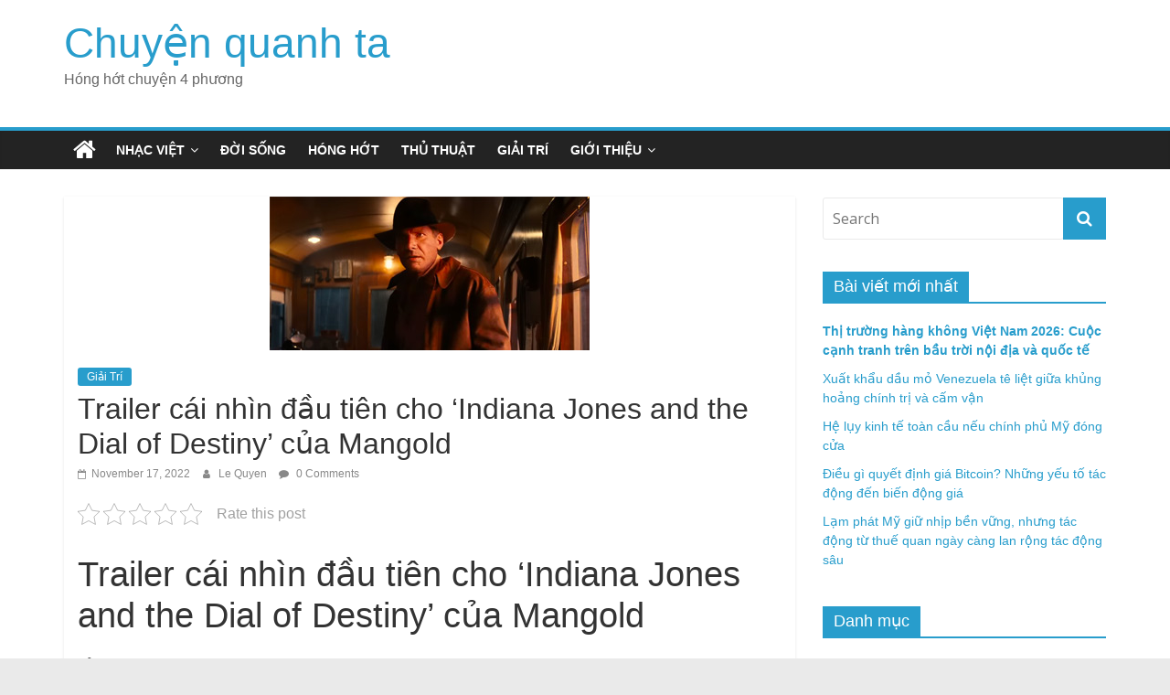

--- FILE ---
content_type: text/html; charset=UTF-8
request_url: https://ropkeyarmormuseum.com/trailer-cai-nhin-dau-tien-cho-indiana-jones-and-the-dial-of-destiny-cua-mangold/
body_size: 14214
content:
<!DOCTYPE html>
<html lang="en-US" prefix="og: https://ogp.me/ns#">
<head>
<!-- Global site tag (gtag.js) - Google Analytics -->
<script async src="https://www.googletagmanager.com/gtag/js?id=UA-153117413-1"></script>
<script>
  window.dataLayer = window.dataLayer || [];
  function gtag(){dataLayer.push(arguments);}
  gtag('js', new Date());

  gtag('config', 'UA-153117413-1');
</script>
<meta name="google-site-verification" content="kzjN_0RGdTgl4xQ4q_gQT-DE0ICGY1Wsys4iLhBwlP0" />
	<meta charset="UTF-8"/>
	<meta name="viewport" content="width=device-width, initial-scale=1">
	<link rel="profile" href="https://gmpg.org/xfn/11" />
	
<!-- Search Engine Optimization by Rank Math - https://s.rankmath.com/home -->
<title>Trailer cái nhìn đầu tiên cho &#039;Indiana Jones and the Dial of Destiny&#039; của Mangold - Chuyện quanh ta</title>
<meta name="description" content="của Alex Billington Ngày 1 tháng 12 năm 2022Nguồn: YouTube"/>
<meta name="robots" content="index, follow, max-snippet:-1, max-video-preview:-1, max-image-preview:large"/>
<link rel="canonical" href="https://ropkeyarmormuseum.com/trailer-cai-nhin-dau-tien-cho-indiana-jones-and-the-dial-of-destiny-cua-mangold/" />
<meta property="og:locale" content="en_US" />
<meta property="og:type" content="article" />
<meta property="og:title" content="Trailer cái nhìn đầu tiên cho &#039;Indiana Jones and the Dial of Destiny&#039; của Mangold - Chuyện quanh ta" />
<meta property="og:description" content="của Alex Billington Ngày 1 tháng 12 năm 2022Nguồn: YouTube" />
<meta property="og:url" content="https://ropkeyarmormuseum.com/trailer-cai-nhin-dau-tien-cho-indiana-jones-and-the-dial-of-destiny-cua-mangold/" />
<meta property="og:site_name" content="Chuyện quanh ta" />
<meta property="article:section" content="Giải Trí" />
<meta property="og:updated_time" content="2022-12-27T20:36:00+07:00" />
<meta property="og:image" content="https://media2.firstshowing.net/firstshowing/img14/Indianajones5DialMainimagebigTsr01.jpg" />
<meta property="og:image:secure_url" content="https://media2.firstshowing.net/firstshowing/img14/Indianajones5DialMainimagebigTsr01.jpg" />
<meta property="og:image:alt" content="Trailer cái nhìn đầu tiên cho &#8216;Indiana Jones and the Dial of Destiny&#8217; của Mangold" />
<meta property="article:published_time" content="2022-11-17T12:06:30+07:00" />
<meta property="article:modified_time" content="2022-12-27T20:36:00+07:00" />
<meta name="twitter:card" content="summary_large_image" />
<meta name="twitter:title" content="Trailer cái nhìn đầu tiên cho &#039;Indiana Jones and the Dial of Destiny&#039; của Mangold - Chuyện quanh ta" />
<meta name="twitter:description" content="của Alex Billington Ngày 1 tháng 12 năm 2022Nguồn: YouTube" />
<meta name="twitter:image" content="https://media2.firstshowing.net/firstshowing/img14/Indianajones5DialMainimagebigTsr01.jpg" />
<meta name="twitter:label1" content="Written by" />
<meta name="twitter:data1" content="Le Quyen" />
<meta name="twitter:label2" content="Time to read" />
<meta name="twitter:data2" content="3 minutes" />
<script type="application/ld+json" class="rank-math-schema">{"@context":"https://schema.org","@graph":[{"@type":["Person","Organization"],"@id":"https://ropkeyarmormuseum.com/#person","name":"Le Quyen"},{"@type":"WebSite","@id":"https://ropkeyarmormuseum.com/#website","url":"https://ropkeyarmormuseum.com","name":"Le Quyen","publisher":{"@id":"https://ropkeyarmormuseum.com/#person"},"inLanguage":"en-US"},{"@type":"ImageObject","@id":"https://ropkeyarmormuseum.com/wp-content/uploads/2022/12/Indianajones5DialMainimagebigTsr01.jpg","url":"https://ropkeyarmormuseum.com/wp-content/uploads/2022/12/Indianajones5DialMainimagebigTsr01.jpg","width":"350","height":"168","inLanguage":"en-US"},{"@type":"WebPage","@id":"https://ropkeyarmormuseum.com/trailer-cai-nhin-dau-tien-cho-indiana-jones-and-the-dial-of-destiny-cua-mangold/#webpage","url":"https://ropkeyarmormuseum.com/trailer-cai-nhin-dau-tien-cho-indiana-jones-and-the-dial-of-destiny-cua-mangold/","name":"Trailer c\u00e1i nh\u00ecn \u0111\u1ea7u ti\u00ean cho &#039;Indiana Jones and the Dial of Destiny&#039; c\u1ee7a Mangold - Chuy\u1ec7n quanh ta","datePublished":"2022-11-17T12:06:30+07:00","dateModified":"2022-12-27T20:36:00+07:00","isPartOf":{"@id":"https://ropkeyarmormuseum.com/#website"},"primaryImageOfPage":{"@id":"https://ropkeyarmormuseum.com/wp-content/uploads/2022/12/Indianajones5DialMainimagebigTsr01.jpg"},"inLanguage":"en-US"},{"@type":"Person","@id":"https://ropkeyarmormuseum.com/author/adminnn/","name":"Le Quyen","url":"https://ropkeyarmormuseum.com/author/adminnn/","image":{"@type":"ImageObject","@id":"https://secure.gravatar.com/avatar/ba897018e2fb64639d6416bd5ea7ad22?s=96&amp;d=mm&amp;r=g","url":"https://secure.gravatar.com/avatar/ba897018e2fb64639d6416bd5ea7ad22?s=96&amp;d=mm&amp;r=g","caption":"Le Quyen","inLanguage":"en-US"}},{"@type":"BlogPosting","headline":"Trailer c\u00e1i nh\u00ecn \u0111\u1ea7u ti\u00ean cho &#039;Indiana Jones and the Dial of Destiny&#039; c\u1ee7a Mangold - Chuy\u1ec7n quanh ta","datePublished":"2022-11-17T12:06:30+07:00","dateModified":"2022-12-27T20:36:00+07:00","articleSection":"Gi\u1ea3i Tr\u00ed","author":{"@id":"https://ropkeyarmormuseum.com/author/adminnn/"},"publisher":{"@id":"https://ropkeyarmormuseum.com/#person"},"description":"c\u1ee7a Alex Billington Ng\u00e0y 1 th\u00e1ng 12 n\u0103m 2022Ngu\u1ed3n: YouTube","name":"Trailer c\u00e1i nh\u00ecn \u0111\u1ea7u ti\u00ean cho &#039;Indiana Jones and the Dial of Destiny&#039; c\u1ee7a Mangold - Chuy\u1ec7n quanh ta","@id":"https://ropkeyarmormuseum.com/trailer-cai-nhin-dau-tien-cho-indiana-jones-and-the-dial-of-destiny-cua-mangold/#richSnippet","isPartOf":{"@id":"https://ropkeyarmormuseum.com/trailer-cai-nhin-dau-tien-cho-indiana-jones-and-the-dial-of-destiny-cua-mangold/#webpage"},"image":{"@id":"https://ropkeyarmormuseum.com/wp-content/uploads/2022/12/Indianajones5DialMainimagebigTsr01.jpg"},"inLanguage":"en-US","mainEntityOfPage":{"@id":"https://ropkeyarmormuseum.com/trailer-cai-nhin-dau-tien-cho-indiana-jones-and-the-dial-of-destiny-cua-mangold/#webpage"}}]}</script>
<!-- /Rank Math WordPress SEO plugin -->

<link rel='dns-prefetch' href='//fonts.googleapis.com' />
<link rel="alternate" type="application/rss+xml" title="Chuyện quanh ta &raquo; Feed" href="https://ropkeyarmormuseum.com/feed/" />
<link rel="alternate" type="application/rss+xml" title="Chuyện quanh ta &raquo; Comments Feed" href="https://ropkeyarmormuseum.com/comments/feed/" />
<link rel="alternate" type="application/rss+xml" title="Chuyện quanh ta &raquo; Trailer cái nhìn đầu tiên cho &#8216;Indiana Jones and the Dial of Destiny&#8217; của Mangold Comments Feed" href="https://ropkeyarmormuseum.com/trailer-cai-nhin-dau-tien-cho-indiana-jones-and-the-dial-of-destiny-cua-mangold/feed/" />
<script type="text/javascript">
window._wpemojiSettings = {"baseUrl":"https:\/\/s.w.org\/images\/core\/emoji\/14.0.0\/72x72\/","ext":".png","svgUrl":"https:\/\/s.w.org\/images\/core\/emoji\/14.0.0\/svg\/","svgExt":".svg","source":{"concatemoji":"https:\/\/ropkeyarmormuseum.com\/wp-includes\/js\/wp-emoji-release.min.js?ver=6.1.1"}};
/*! This file is auto-generated */
!function(e,a,t){var n,r,o,i=a.createElement("canvas"),p=i.getContext&&i.getContext("2d");function s(e,t){var a=String.fromCharCode,e=(p.clearRect(0,0,i.width,i.height),p.fillText(a.apply(this,e),0,0),i.toDataURL());return p.clearRect(0,0,i.width,i.height),p.fillText(a.apply(this,t),0,0),e===i.toDataURL()}function c(e){var t=a.createElement("script");t.src=e,t.defer=t.type="text/javascript",a.getElementsByTagName("head")[0].appendChild(t)}for(o=Array("flag","emoji"),t.supports={everything:!0,everythingExceptFlag:!0},r=0;r<o.length;r++)t.supports[o[r]]=function(e){if(p&&p.fillText)switch(p.textBaseline="top",p.font="600 32px Arial",e){case"flag":return s([127987,65039,8205,9895,65039],[127987,65039,8203,9895,65039])?!1:!s([55356,56826,55356,56819],[55356,56826,8203,55356,56819])&&!s([55356,57332,56128,56423,56128,56418,56128,56421,56128,56430,56128,56423,56128,56447],[55356,57332,8203,56128,56423,8203,56128,56418,8203,56128,56421,8203,56128,56430,8203,56128,56423,8203,56128,56447]);case"emoji":return!s([129777,127995,8205,129778,127999],[129777,127995,8203,129778,127999])}return!1}(o[r]),t.supports.everything=t.supports.everything&&t.supports[o[r]],"flag"!==o[r]&&(t.supports.everythingExceptFlag=t.supports.everythingExceptFlag&&t.supports[o[r]]);t.supports.everythingExceptFlag=t.supports.everythingExceptFlag&&!t.supports.flag,t.DOMReady=!1,t.readyCallback=function(){t.DOMReady=!0},t.supports.everything||(n=function(){t.readyCallback()},a.addEventListener?(a.addEventListener("DOMContentLoaded",n,!1),e.addEventListener("load",n,!1)):(e.attachEvent("onload",n),a.attachEvent("onreadystatechange",function(){"complete"===a.readyState&&t.readyCallback()})),(e=t.source||{}).concatemoji?c(e.concatemoji):e.wpemoji&&e.twemoji&&(c(e.twemoji),c(e.wpemoji)))}(window,document,window._wpemojiSettings);
</script>
<style type="text/css">
img.wp-smiley,
img.emoji {
	display: inline !important;
	border: none !important;
	box-shadow: none !important;
	height: 1em !important;
	width: 1em !important;
	margin: 0 0.07em !important;
	vertical-align: -0.1em !important;
	background: none !important;
	padding: 0 !important;
}
</style>
	<link rel='stylesheet' id='wp-block-library-css' href='https://ropkeyarmormuseum.com/wp-includes/css/dist/block-library/style.min.css?ver=6.1.1' type='text/css' media='all' />
<link rel='stylesheet' id='classic-theme-styles-css' href='https://ropkeyarmormuseum.com/wp-includes/css/classic-themes.min.css?ver=1' type='text/css' media='all' />
<style id='global-styles-inline-css' type='text/css'>
body{--wp--preset--color--black: #000000;--wp--preset--color--cyan-bluish-gray: #abb8c3;--wp--preset--color--white: #ffffff;--wp--preset--color--pale-pink: #f78da7;--wp--preset--color--vivid-red: #cf2e2e;--wp--preset--color--luminous-vivid-orange: #ff6900;--wp--preset--color--luminous-vivid-amber: #fcb900;--wp--preset--color--light-green-cyan: #7bdcb5;--wp--preset--color--vivid-green-cyan: #00d084;--wp--preset--color--pale-cyan-blue: #8ed1fc;--wp--preset--color--vivid-cyan-blue: #0693e3;--wp--preset--color--vivid-purple: #9b51e0;--wp--preset--gradient--vivid-cyan-blue-to-vivid-purple: linear-gradient(135deg,rgba(6,147,227,1) 0%,rgb(155,81,224) 100%);--wp--preset--gradient--light-green-cyan-to-vivid-green-cyan: linear-gradient(135deg,rgb(122,220,180) 0%,rgb(0,208,130) 100%);--wp--preset--gradient--luminous-vivid-amber-to-luminous-vivid-orange: linear-gradient(135deg,rgba(252,185,0,1) 0%,rgba(255,105,0,1) 100%);--wp--preset--gradient--luminous-vivid-orange-to-vivid-red: linear-gradient(135deg,rgba(255,105,0,1) 0%,rgb(207,46,46) 100%);--wp--preset--gradient--very-light-gray-to-cyan-bluish-gray: linear-gradient(135deg,rgb(238,238,238) 0%,rgb(169,184,195) 100%);--wp--preset--gradient--cool-to-warm-spectrum: linear-gradient(135deg,rgb(74,234,220) 0%,rgb(151,120,209) 20%,rgb(207,42,186) 40%,rgb(238,44,130) 60%,rgb(251,105,98) 80%,rgb(254,248,76) 100%);--wp--preset--gradient--blush-light-purple: linear-gradient(135deg,rgb(255,206,236) 0%,rgb(152,150,240) 100%);--wp--preset--gradient--blush-bordeaux: linear-gradient(135deg,rgb(254,205,165) 0%,rgb(254,45,45) 50%,rgb(107,0,62) 100%);--wp--preset--gradient--luminous-dusk: linear-gradient(135deg,rgb(255,203,112) 0%,rgb(199,81,192) 50%,rgb(65,88,208) 100%);--wp--preset--gradient--pale-ocean: linear-gradient(135deg,rgb(255,245,203) 0%,rgb(182,227,212) 50%,rgb(51,167,181) 100%);--wp--preset--gradient--electric-grass: linear-gradient(135deg,rgb(202,248,128) 0%,rgb(113,206,126) 100%);--wp--preset--gradient--midnight: linear-gradient(135deg,rgb(2,3,129) 0%,rgb(40,116,252) 100%);--wp--preset--duotone--dark-grayscale: url('#wp-duotone-dark-grayscale');--wp--preset--duotone--grayscale: url('#wp-duotone-grayscale');--wp--preset--duotone--purple-yellow: url('#wp-duotone-purple-yellow');--wp--preset--duotone--blue-red: url('#wp-duotone-blue-red');--wp--preset--duotone--midnight: url('#wp-duotone-midnight');--wp--preset--duotone--magenta-yellow: url('#wp-duotone-magenta-yellow');--wp--preset--duotone--purple-green: url('#wp-duotone-purple-green');--wp--preset--duotone--blue-orange: url('#wp-duotone-blue-orange');--wp--preset--font-size--small: 13px;--wp--preset--font-size--medium: 20px;--wp--preset--font-size--large: 36px;--wp--preset--font-size--x-large: 42px;--wp--preset--spacing--20: 0.44rem;--wp--preset--spacing--30: 0.67rem;--wp--preset--spacing--40: 1rem;--wp--preset--spacing--50: 1.5rem;--wp--preset--spacing--60: 2.25rem;--wp--preset--spacing--70: 3.38rem;--wp--preset--spacing--80: 5.06rem;}:where(.is-layout-flex){gap: 0.5em;}body .is-layout-flow > .alignleft{float: left;margin-inline-start: 0;margin-inline-end: 2em;}body .is-layout-flow > .alignright{float: right;margin-inline-start: 2em;margin-inline-end: 0;}body .is-layout-flow > .aligncenter{margin-left: auto !important;margin-right: auto !important;}body .is-layout-constrained > .alignleft{float: left;margin-inline-start: 0;margin-inline-end: 2em;}body .is-layout-constrained > .alignright{float: right;margin-inline-start: 2em;margin-inline-end: 0;}body .is-layout-constrained > .aligncenter{margin-left: auto !important;margin-right: auto !important;}body .is-layout-constrained > :where(:not(.alignleft):not(.alignright):not(.alignfull)){max-width: var(--wp--style--global--content-size);margin-left: auto !important;margin-right: auto !important;}body .is-layout-constrained > .alignwide{max-width: var(--wp--style--global--wide-size);}body .is-layout-flex{display: flex;}body .is-layout-flex{flex-wrap: wrap;align-items: center;}body .is-layout-flex > *{margin: 0;}:where(.wp-block-columns.is-layout-flex){gap: 2em;}.has-black-color{color: var(--wp--preset--color--black) !important;}.has-cyan-bluish-gray-color{color: var(--wp--preset--color--cyan-bluish-gray) !important;}.has-white-color{color: var(--wp--preset--color--white) !important;}.has-pale-pink-color{color: var(--wp--preset--color--pale-pink) !important;}.has-vivid-red-color{color: var(--wp--preset--color--vivid-red) !important;}.has-luminous-vivid-orange-color{color: var(--wp--preset--color--luminous-vivid-orange) !important;}.has-luminous-vivid-amber-color{color: var(--wp--preset--color--luminous-vivid-amber) !important;}.has-light-green-cyan-color{color: var(--wp--preset--color--light-green-cyan) !important;}.has-vivid-green-cyan-color{color: var(--wp--preset--color--vivid-green-cyan) !important;}.has-pale-cyan-blue-color{color: var(--wp--preset--color--pale-cyan-blue) !important;}.has-vivid-cyan-blue-color{color: var(--wp--preset--color--vivid-cyan-blue) !important;}.has-vivid-purple-color{color: var(--wp--preset--color--vivid-purple) !important;}.has-black-background-color{background-color: var(--wp--preset--color--black) !important;}.has-cyan-bluish-gray-background-color{background-color: var(--wp--preset--color--cyan-bluish-gray) !important;}.has-white-background-color{background-color: var(--wp--preset--color--white) !important;}.has-pale-pink-background-color{background-color: var(--wp--preset--color--pale-pink) !important;}.has-vivid-red-background-color{background-color: var(--wp--preset--color--vivid-red) !important;}.has-luminous-vivid-orange-background-color{background-color: var(--wp--preset--color--luminous-vivid-orange) !important;}.has-luminous-vivid-amber-background-color{background-color: var(--wp--preset--color--luminous-vivid-amber) !important;}.has-light-green-cyan-background-color{background-color: var(--wp--preset--color--light-green-cyan) !important;}.has-vivid-green-cyan-background-color{background-color: var(--wp--preset--color--vivid-green-cyan) !important;}.has-pale-cyan-blue-background-color{background-color: var(--wp--preset--color--pale-cyan-blue) !important;}.has-vivid-cyan-blue-background-color{background-color: var(--wp--preset--color--vivid-cyan-blue) !important;}.has-vivid-purple-background-color{background-color: var(--wp--preset--color--vivid-purple) !important;}.has-black-border-color{border-color: var(--wp--preset--color--black) !important;}.has-cyan-bluish-gray-border-color{border-color: var(--wp--preset--color--cyan-bluish-gray) !important;}.has-white-border-color{border-color: var(--wp--preset--color--white) !important;}.has-pale-pink-border-color{border-color: var(--wp--preset--color--pale-pink) !important;}.has-vivid-red-border-color{border-color: var(--wp--preset--color--vivid-red) !important;}.has-luminous-vivid-orange-border-color{border-color: var(--wp--preset--color--luminous-vivid-orange) !important;}.has-luminous-vivid-amber-border-color{border-color: var(--wp--preset--color--luminous-vivid-amber) !important;}.has-light-green-cyan-border-color{border-color: var(--wp--preset--color--light-green-cyan) !important;}.has-vivid-green-cyan-border-color{border-color: var(--wp--preset--color--vivid-green-cyan) !important;}.has-pale-cyan-blue-border-color{border-color: var(--wp--preset--color--pale-cyan-blue) !important;}.has-vivid-cyan-blue-border-color{border-color: var(--wp--preset--color--vivid-cyan-blue) !important;}.has-vivid-purple-border-color{border-color: var(--wp--preset--color--vivid-purple) !important;}.has-vivid-cyan-blue-to-vivid-purple-gradient-background{background: var(--wp--preset--gradient--vivid-cyan-blue-to-vivid-purple) !important;}.has-light-green-cyan-to-vivid-green-cyan-gradient-background{background: var(--wp--preset--gradient--light-green-cyan-to-vivid-green-cyan) !important;}.has-luminous-vivid-amber-to-luminous-vivid-orange-gradient-background{background: var(--wp--preset--gradient--luminous-vivid-amber-to-luminous-vivid-orange) !important;}.has-luminous-vivid-orange-to-vivid-red-gradient-background{background: var(--wp--preset--gradient--luminous-vivid-orange-to-vivid-red) !important;}.has-very-light-gray-to-cyan-bluish-gray-gradient-background{background: var(--wp--preset--gradient--very-light-gray-to-cyan-bluish-gray) !important;}.has-cool-to-warm-spectrum-gradient-background{background: var(--wp--preset--gradient--cool-to-warm-spectrum) !important;}.has-blush-light-purple-gradient-background{background: var(--wp--preset--gradient--blush-light-purple) !important;}.has-blush-bordeaux-gradient-background{background: var(--wp--preset--gradient--blush-bordeaux) !important;}.has-luminous-dusk-gradient-background{background: var(--wp--preset--gradient--luminous-dusk) !important;}.has-pale-ocean-gradient-background{background: var(--wp--preset--gradient--pale-ocean) !important;}.has-electric-grass-gradient-background{background: var(--wp--preset--gradient--electric-grass) !important;}.has-midnight-gradient-background{background: var(--wp--preset--gradient--midnight) !important;}.has-small-font-size{font-size: var(--wp--preset--font-size--small) !important;}.has-medium-font-size{font-size: var(--wp--preset--font-size--medium) !important;}.has-large-font-size{font-size: var(--wp--preset--font-size--large) !important;}.has-x-large-font-size{font-size: var(--wp--preset--font-size--x-large) !important;}
.wp-block-navigation a:where(:not(.wp-element-button)){color: inherit;}
:where(.wp-block-columns.is-layout-flex){gap: 2em;}
.wp-block-pullquote{font-size: 1.5em;line-height: 1.6;}
</style>
<link rel='stylesheet' id='contact-form-7-css' href='https://ropkeyarmormuseum.com/wp-content/plugins/contact-form-7/includes/css/styles.css?ver=5.6' type='text/css' media='all' />
<link rel='stylesheet' id='kk-star-ratings-css' href='https://ropkeyarmormuseum.com/wp-content/plugins/kk-star-ratings/src/core/public/css/kk-star-ratings.min.css?ver=5.3.0' type='text/css' media='all' />
<link rel='stylesheet' id='dashicons-css' href='https://ropkeyarmormuseum.com/wp-includes/css/dashicons.min.css?ver=6.1.1' type='text/css' media='all' />
<link rel='stylesheet' id='post-views-counter-frontend-css' href='https://ropkeyarmormuseum.com/wp-content/plugins/post-views-counter/css/frontend.css?ver=1.3.11' type='text/css' media='all' />
<link rel='stylesheet' id='colormag_google_fonts-css' href='//fonts.googleapis.com/css?family=Open+Sans%3A400%2C600&#038;ver=6.1.1' type='text/css' media='all' />
<link rel='stylesheet' id='colormag_style-css' href='https://ropkeyarmormuseum.com/wp-content/themes/colormag/style.css?ver=6.1.1' type='text/css' media='all' />
<link rel='stylesheet' id='colormag-fontawesome-css' href='https://ropkeyarmormuseum.com/wp-content/themes/colormag/fontawesome/css/font-awesome.css?ver=4.2.1' type='text/css' media='all' />
<script type='text/javascript' src='https://ropkeyarmormuseum.com/wp-includes/js/jquery/jquery.min.js?ver=3.6.1' id='jquery-core-js'></script>
<script type='text/javascript' src='https://ropkeyarmormuseum.com/wp-includes/js/jquery/jquery-migrate.min.js?ver=3.3.2' id='jquery-migrate-js'></script>
<!--[if lte IE 8]>
<script type='text/javascript' src='https://ropkeyarmormuseum.com/wp-content/themes/colormag/js/html5shiv.min.js?ver=6.1.1' id='html5-js'></script>
<![endif]-->
<link rel="https://api.w.org/" href="https://ropkeyarmormuseum.com/wp-json/" /><link rel="alternate" type="application/json" href="https://ropkeyarmormuseum.com/wp-json/wp/v2/posts/23375" /><link rel="EditURI" type="application/rsd+xml" title="RSD" href="https://ropkeyarmormuseum.com/xmlrpc.php?rsd" />
<link rel="wlwmanifest" type="application/wlwmanifest+xml" href="https://ropkeyarmormuseum.com/wp-includes/wlwmanifest.xml" />
<meta name="generator" content="WordPress 6.1.1" />
<link rel='shortlink' href='https://ropkeyarmormuseum.com/?p=23375' />
<link rel="alternate" type="application/json+oembed" href="https://ropkeyarmormuseum.com/wp-json/oembed/1.0/embed?url=https%3A%2F%2Fropkeyarmormuseum.com%2Ftrailer-cai-nhin-dau-tien-cho-indiana-jones-and-the-dial-of-destiny-cua-mangold%2F" />
<link rel="alternate" type="text/xml+oembed" href="https://ropkeyarmormuseum.com/wp-json/oembed/1.0/embed?url=https%3A%2F%2Fropkeyarmormuseum.com%2Ftrailer-cai-nhin-dau-tien-cho-indiana-jones-and-the-dial-of-destiny-cua-mangold%2F&#038;format=xml" />
<!-- Schema optimized by Schema Pro --><script type="application/ld+json">{"@context":"https:\/\/schema.org","@type":"article","mainEntityOfPage":{"@type":"WebPage","@id":"https:\/\/ropkeyarmormuseum.com\/trailer-cai-nhin-dau-tien-cho-indiana-jones-and-the-dial-of-destiny-cua-mangold\/"},"headline":"Trailer c\u00e1i nh\u00ecn \u0111\u1ea7u ti\u00ean cho 'Indiana Jones and the Dial of Destiny' c\u1ee7a Mangold","image":{"@type":"ImageObject","url":"https:\/\/ropkeyarmormuseum.com\/wp-content\/uploads\/2022\/12\/Indianajones5DialMainimagebigTsr01.jpg","width":350,"height":168},"datePublished":"2022-11-17T12:06:30","dateModified":"2022-12-27T20:36:00","author":{"@type":"Person","name":"Le Quyen"},"publisher":{"@type":"Organization","name":"Chuy\u1ec7n quanh ta","logo":{"@type":"ImageObject","url":"https:\/\/ropkeyarmormuseum.com\/wp-content\/uploads\/2020\/01\/0c2c401d-9b58-494f-bc1c-7a1c6b39e900_200x200-60x60.png","width":60,"height":60}}}</script><!-- / Schema optimized by Schema Pro --><!-- organization Schema optimized by Schema Pro --><script type="application/ld+json">{"@context":"https:\/\/schema.org","@type":"organization","name":"Ropkey Armor Museum","url":"https:\/\/ropkeyarmormuseum.com","logo":{"@type":"ImageObject","url":"https:\/\/ropkeyarmormuseum.com\/wp-content\/uploads\/2020\/01\/0c2c401d-9b58-494f-bc1c-7a1c6b39e900_200x200.png","width":200,"height":200}}</script><!-- / organization Schema optimized by Schema Pro --><!-- sitelink-search-box Schema optimized by Schema Pro --><script type="application/ld+json">{"@context":"https:\/\/schema.org","@type":"WebSite","name":"Ropkey Armor Museum","url":"https:\/\/ropkeyarmormuseum.com","potentialAction":[{"@type":"SearchAction","target":"https:\/\/ropkeyarmormuseum.com\/?s={search_term_string}","query-input":"required name=search_term_string"}]}</script><!-- / sitelink-search-box Schema optimized by Schema Pro --><!-- breadcrumb Schema optimized by Schema Pro --><script type="application/ld+json">{"@context":"https:\/\/schema.org","@type":"BreadcrumbList","itemListElement":[{"@type":"ListItem","position":1,"item":{"@id":"https:\/\/ropkeyarmormuseum.com\/","name":"Home"}},{"@type":"ListItem","position":2,"item":{"@id":"https:\/\/ropkeyarmormuseum.com\/trailer-cai-nhin-dau-tien-cho-indiana-jones-and-the-dial-of-destiny-cua-mangold\/","name":"Trailer c\u00e1i nh\u00ecn \u0111\u1ea7u ti\u00ean cho &#8216;Indiana Jones and the Dial of Destiny&#8217; c\u1ee7a Mangold"}}]}</script><!-- / breadcrumb Schema optimized by Schema Pro --><link rel="pingback" href="https://ropkeyarmormuseum.com/xmlrpc.php"><noscript><style>.lazyload[data-src]{display:none !important;}</style></noscript><style>.lazyload{background-image:none !important;}.lazyload:before{background-image:none !important;}</style>
		<style>
			#wp-admin-bar-pvc-post-views .pvc-graph-container { padding-top: 6px; padding-bottom: 6px; position: relative; display: block; height: 100%; box-sizing: border-box; }
			#wp-admin-bar-pvc-post-views .pvc-line-graph {
				display: inline-block;
				width: 1px;
				margin-right: 1px;
				background-color: #ccc;
				vertical-align: baseline;
			}
			#wp-admin-bar-pvc-post-views .pvc-line-graph:hover { background-color: #eee; }
			#wp-admin-bar-pvc-post-views .pvc-line-graph-0 { height: 1% }
			#wp-admin-bar-pvc-post-views .pvc-line-graph-1 { height: 5% }
			#wp-admin-bar-pvc-post-views .pvc-line-graph-2 { height: 10% }
			#wp-admin-bar-pvc-post-views .pvc-line-graph-3 { height: 15% }
			#wp-admin-bar-pvc-post-views .pvc-line-graph-4 { height: 20% }
			#wp-admin-bar-pvc-post-views .pvc-line-graph-5 { height: 25% }
			#wp-admin-bar-pvc-post-views .pvc-line-graph-6 { height: 30% }
			#wp-admin-bar-pvc-post-views .pvc-line-graph-7 { height: 35% }
			#wp-admin-bar-pvc-post-views .pvc-line-graph-8 { height: 40% }
			#wp-admin-bar-pvc-post-views .pvc-line-graph-9 { height: 45% }
			#wp-admin-bar-pvc-post-views .pvc-line-graph-10 { height: 50% }
			#wp-admin-bar-pvc-post-views .pvc-line-graph-11 { height: 55% }
			#wp-admin-bar-pvc-post-views .pvc-line-graph-12 { height: 60% }
			#wp-admin-bar-pvc-post-views .pvc-line-graph-13 { height: 65% }
			#wp-admin-bar-pvc-post-views .pvc-line-graph-14 { height: 70% }
			#wp-admin-bar-pvc-post-views .pvc-line-graph-15 { height: 75% }
			#wp-admin-bar-pvc-post-views .pvc-line-graph-16 { height: 80% }
			#wp-admin-bar-pvc-post-views .pvc-line-graph-17 { height: 85% }
			#wp-admin-bar-pvc-post-views .pvc-line-graph-18 { height: 90% }
			#wp-admin-bar-pvc-post-views .pvc-line-graph-19 { height: 95% }
			#wp-admin-bar-pvc-post-views .pvc-line-graph-20 { height: 100% }
		</style><link rel="icon" href="https://ropkeyarmormuseum.com/wp-content/uploads/2019/09/cropped-kisspng-letter-hand-painted-letters-r-5a6b0a5a195847-1-32x32.png" sizes="32x32" />
<link rel="icon" href="https://ropkeyarmormuseum.com/wp-content/uploads/2019/09/cropped-kisspng-letter-hand-painted-letters-r-5a6b0a5a195847-1-192x192.png" sizes="192x192" />
<link rel="apple-touch-icon" href="https://ropkeyarmormuseum.com/wp-content/uploads/2019/09/cropped-kisspng-letter-hand-painted-letters-r-5a6b0a5a195847-1-180x180.png" />
<meta name="msapplication-TileImage" content="https://ropkeyarmormuseum.com/wp-content/uploads/2019/09/cropped-kisspng-letter-hand-painted-letters-r-5a6b0a5a195847-1-270x270.png" />
<style id="sccss">html,body,p,h1,h2,h3,h4,h5,h6,em,strong,span,a  {
font-family: Helvetica,Georgia,Arial,sans-serif !important;
}

.widget_featured_posts img {
    margin-bottom: 18px;
		width:100%;
}

.widget_featured_posts > .first-post > div > figure{
	    max-height: 310px;
	overflow:hidden;
}</style></head>

<body class="post-template-default single single-post postid-23375 single-format-standard wp-schema-pro-1.5.0  wide">
<script data-cfasync="false" data-no-defer="1">var ewww_webp_supported=false;</script>

<svg xmlns="http://www.w3.org/2000/svg" viewBox="0 0 0 0" width="0" height="0" focusable="false" role="none" style="visibility: hidden; position: absolute; left: -9999px; overflow: hidden;" ><defs><filter id="wp-duotone-dark-grayscale"><feColorMatrix color-interpolation-filters="sRGB" type="matrix" values=" .299 .587 .114 0 0 .299 .587 .114 0 0 .299 .587 .114 0 0 .299 .587 .114 0 0 " /><feComponentTransfer color-interpolation-filters="sRGB" ><feFuncR type="table" tableValues="0 0.49803921568627" /><feFuncG type="table" tableValues="0 0.49803921568627" /><feFuncB type="table" tableValues="0 0.49803921568627" /><feFuncA type="table" tableValues="1 1" /></feComponentTransfer><feComposite in2="SourceGraphic" operator="in" /></filter></defs></svg><svg xmlns="http://www.w3.org/2000/svg" viewBox="0 0 0 0" width="0" height="0" focusable="false" role="none" style="visibility: hidden; position: absolute; left: -9999px; overflow: hidden;" ><defs><filter id="wp-duotone-grayscale"><feColorMatrix color-interpolation-filters="sRGB" type="matrix" values=" .299 .587 .114 0 0 .299 .587 .114 0 0 .299 .587 .114 0 0 .299 .587 .114 0 0 " /><feComponentTransfer color-interpolation-filters="sRGB" ><feFuncR type="table" tableValues="0 1" /><feFuncG type="table" tableValues="0 1" /><feFuncB type="table" tableValues="0 1" /><feFuncA type="table" tableValues="1 1" /></feComponentTransfer><feComposite in2="SourceGraphic" operator="in" /></filter></defs></svg><svg xmlns="http://www.w3.org/2000/svg" viewBox="0 0 0 0" width="0" height="0" focusable="false" role="none" style="visibility: hidden; position: absolute; left: -9999px; overflow: hidden;" ><defs><filter id="wp-duotone-purple-yellow"><feColorMatrix color-interpolation-filters="sRGB" type="matrix" values=" .299 .587 .114 0 0 .299 .587 .114 0 0 .299 .587 .114 0 0 .299 .587 .114 0 0 " /><feComponentTransfer color-interpolation-filters="sRGB" ><feFuncR type="table" tableValues="0.54901960784314 0.98823529411765" /><feFuncG type="table" tableValues="0 1" /><feFuncB type="table" tableValues="0.71764705882353 0.25490196078431" /><feFuncA type="table" tableValues="1 1" /></feComponentTransfer><feComposite in2="SourceGraphic" operator="in" /></filter></defs></svg><svg xmlns="http://www.w3.org/2000/svg" viewBox="0 0 0 0" width="0" height="0" focusable="false" role="none" style="visibility: hidden; position: absolute; left: -9999px; overflow: hidden;" ><defs><filter id="wp-duotone-blue-red"><feColorMatrix color-interpolation-filters="sRGB" type="matrix" values=" .299 .587 .114 0 0 .299 .587 .114 0 0 .299 .587 .114 0 0 .299 .587 .114 0 0 " /><feComponentTransfer color-interpolation-filters="sRGB" ><feFuncR type="table" tableValues="0 1" /><feFuncG type="table" tableValues="0 0.27843137254902" /><feFuncB type="table" tableValues="0.5921568627451 0.27843137254902" /><feFuncA type="table" tableValues="1 1" /></feComponentTransfer><feComposite in2="SourceGraphic" operator="in" /></filter></defs></svg><svg xmlns="http://www.w3.org/2000/svg" viewBox="0 0 0 0" width="0" height="0" focusable="false" role="none" style="visibility: hidden; position: absolute; left: -9999px; overflow: hidden;" ><defs><filter id="wp-duotone-midnight"><feColorMatrix color-interpolation-filters="sRGB" type="matrix" values=" .299 .587 .114 0 0 .299 .587 .114 0 0 .299 .587 .114 0 0 .299 .587 .114 0 0 " /><feComponentTransfer color-interpolation-filters="sRGB" ><feFuncR type="table" tableValues="0 0" /><feFuncG type="table" tableValues="0 0.64705882352941" /><feFuncB type="table" tableValues="0 1" /><feFuncA type="table" tableValues="1 1" /></feComponentTransfer><feComposite in2="SourceGraphic" operator="in" /></filter></defs></svg><svg xmlns="http://www.w3.org/2000/svg" viewBox="0 0 0 0" width="0" height="0" focusable="false" role="none" style="visibility: hidden; position: absolute; left: -9999px; overflow: hidden;" ><defs><filter id="wp-duotone-magenta-yellow"><feColorMatrix color-interpolation-filters="sRGB" type="matrix" values=" .299 .587 .114 0 0 .299 .587 .114 0 0 .299 .587 .114 0 0 .299 .587 .114 0 0 " /><feComponentTransfer color-interpolation-filters="sRGB" ><feFuncR type="table" tableValues="0.78039215686275 1" /><feFuncG type="table" tableValues="0 0.94901960784314" /><feFuncB type="table" tableValues="0.35294117647059 0.47058823529412" /><feFuncA type="table" tableValues="1 1" /></feComponentTransfer><feComposite in2="SourceGraphic" operator="in" /></filter></defs></svg><svg xmlns="http://www.w3.org/2000/svg" viewBox="0 0 0 0" width="0" height="0" focusable="false" role="none" style="visibility: hidden; position: absolute; left: -9999px; overflow: hidden;" ><defs><filter id="wp-duotone-purple-green"><feColorMatrix color-interpolation-filters="sRGB" type="matrix" values=" .299 .587 .114 0 0 .299 .587 .114 0 0 .299 .587 .114 0 0 .299 .587 .114 0 0 " /><feComponentTransfer color-interpolation-filters="sRGB" ><feFuncR type="table" tableValues="0.65098039215686 0.40392156862745" /><feFuncG type="table" tableValues="0 1" /><feFuncB type="table" tableValues="0.44705882352941 0.4" /><feFuncA type="table" tableValues="1 1" /></feComponentTransfer><feComposite in2="SourceGraphic" operator="in" /></filter></defs></svg><svg xmlns="http://www.w3.org/2000/svg" viewBox="0 0 0 0" width="0" height="0" focusable="false" role="none" style="visibility: hidden; position: absolute; left: -9999px; overflow: hidden;" ><defs><filter id="wp-duotone-blue-orange"><feColorMatrix color-interpolation-filters="sRGB" type="matrix" values=" .299 .587 .114 0 0 .299 .587 .114 0 0 .299 .587 .114 0 0 .299 .587 .114 0 0 " /><feComponentTransfer color-interpolation-filters="sRGB" ><feFuncR type="table" tableValues="0.098039215686275 1" /><feFuncG type="table" tableValues="0 0.66274509803922" /><feFuncB type="table" tableValues="0.84705882352941 0.41960784313725" /><feFuncA type="table" tableValues="1 1" /></feComponentTransfer><feComposite in2="SourceGraphic" operator="in" /></filter></defs></svg>

<div id="page" class="hfeed site">
	<a class="skip-link screen-reader-text" href="#main">Skip to content</a>

	
	
	<header id="masthead" class="site-header clearfix ">
		<div id="header-text-nav-container" class="clearfix">

			
			
			
		<div class="inner-wrap">

			<div id="header-text-nav-wrap" class="clearfix">
				<div id="header-left-section">
										<div id="header-text" class="">
													<h3 id="site-title">
								<a href="https://ropkeyarmormuseum.com/" title="Chuyện quanh ta" rel="home" data-wpel-link="internal">Chuyện quanh ta</a>
							</h3>
																		<p id="site-description">Hóng hớt chuyện 4 phương</p>
						<!-- #site-description -->
					</div><!-- #header-text -->
				</div><!-- #header-left-section -->
				<div id="header-right-section">
									</div><!-- #header-right-section -->

			</div><!-- #header-text-nav-wrap -->

		</div><!-- .inner-wrap -->

		
			
			
		<nav id="site-navigation" class="main-navigation clearfix" role="navigation">
			<div class="inner-wrap clearfix">
				
					<div class="home-icon">
						<a href="https://ropkeyarmormuseum.com/" title="Chuyện quanh ta" data-wpel-link="internal"><i class="fa fa-home"></i></a>
					</div>

					
				
				<p class="menu-toggle"></p>
				<div class="menu-primary-container"><ul id="menu-main-menu" class="menu"><li id="menu-item-2213" class="menu-item menu-item-type-taxonomy menu-item-object-category menu-item-has-children menu-item-2213"><a href="https://ropkeyarmormuseum.com/category/music-viet/" data-wpel-link="internal">Nhạc Việt</a>
<ul class="sub-menu">
	<li id="menu-item-14" class="menu-item menu-item-type-taxonomy menu-item-object-category menu-item-14"><a href="https://ropkeyarmormuseum.com/category/music-viet/nhac-tre/" data-wpel-link="internal">Nhạc Trẻ</a></li>
	<li id="menu-item-15" class="menu-item menu-item-type-taxonomy menu-item-object-category menu-item-15"><a href="https://ropkeyarmormuseum.com/category/music-viet/nhac-tru-tinh/" data-wpel-link="internal">Nhạc Trữ Tình</a></li>
</ul>
</li>
<li id="menu-item-9" class="menu-item menu-item-type-taxonomy menu-item-object-category menu-item-9"><a href="https://ropkeyarmormuseum.com/category/doi-song/" data-wpel-link="internal">Đời sống</a></li>
<li id="menu-item-10" class="menu-item menu-item-type-taxonomy menu-item-object-category menu-item-10"><a href="https://ropkeyarmormuseum.com/category/hong-hot/" data-wpel-link="internal">Hóng hớt</a></li>
<li id="menu-item-13503" class="menu-item menu-item-type-taxonomy menu-item-object-category menu-item-13503"><a href="https://ropkeyarmormuseum.com/category/thu-thuat/" data-wpel-link="internal">Thủ Thuật</a></li>
<li id="menu-item-21499" class="menu-item menu-item-type-taxonomy menu-item-object-category current-post-ancestor current-menu-parent current-post-parent menu-item-21499"><a href="https://ropkeyarmormuseum.com/category/giai-tri/" data-wpel-link="internal">Giải Trí</a></li>
<li id="menu-item-2631" class="menu-item menu-item-type-post_type menu-item-object-page menu-item-has-children menu-item-2631"><a href="https://ropkeyarmormuseum.com/gioi-thieu/" data-wpel-link="internal">Giới thiệu</a>
<ul class="sub-menu">
	<li id="menu-item-2632" class="menu-item menu-item-type-post_type menu-item-object-page menu-item-2632"><a href="https://ropkeyarmormuseum.com/dieu-khoan-dich-vu/" data-wpel-link="internal">Điều khoản dịch vụ</a></li>
	<li id="menu-item-2634" class="menu-item menu-item-type-post_type menu-item-object-page menu-item-privacy-policy menu-item-2634"><a href="https://ropkeyarmormuseum.com/chinh-sach-bao-mat/" data-wpel-link="internal">Chính sách bảo mật</a></li>
	<li id="menu-item-2633" class="menu-item menu-item-type-post_type menu-item-object-page menu-item-2633"><a href="https://ropkeyarmormuseum.com/lien-he/" data-wpel-link="internal">Liên hệ</a></li>
</ul>
</li>
</ul></div>
			</div>
		</nav>

		
		</div><!-- #header-text-nav-container -->

		
	</header>

		
	<div id="main" class="clearfix">
		<div class="inner-wrap clearfix">

	
	<div id="primary">
		<div id="content" class="clearfix">

			
				
<article id="post-23375" class="post-23375 post type-post status-publish format-standard has-post-thumbnail hentry category-giai-tri">
	
   
         <div class="featured-image">
               <img width="350" height="168"  class="attachment-colormag-featured-image size-colormag-featured-image wp-post-image lazyload" alt="" decoding="async" srcset="[data-uri]"  data-src="https://ropkeyarmormuseum.com/wp-content/uploads/2022/12/Indianajones5DialMainimagebigTsr01.jpg" data-srcset="https://ropkeyarmormuseum.com/wp-content/uploads/2022/12/Indianajones5DialMainimagebigTsr01.jpg 350w, https://ropkeyarmormuseum.com/wp-content/uploads/2022/12/Indianajones5DialMainimagebigTsr01-150x72.jpg 150w" data-sizes="auto" /><noscript><img width="350" height="168" src="https://ropkeyarmormuseum.com/wp-content/uploads/2022/12/Indianajones5DialMainimagebigTsr01.jpg" class="attachment-colormag-featured-image size-colormag-featured-image wp-post-image" alt="" decoding="async" srcset="https://ropkeyarmormuseum.com/wp-content/uploads/2022/12/Indianajones5DialMainimagebigTsr01.jpg 350w, https://ropkeyarmormuseum.com/wp-content/uploads/2022/12/Indianajones5DialMainimagebigTsr01-150x72.jpg 150w" sizes="(max-width: 350px) 100vw, 350px" data-eio="l" /></noscript>            </div>
   
   <div class="article-content clearfix">

   
   <div class="above-entry-meta"><span class="cat-links"><a href="https://ropkeyarmormuseum.com/category/giai-tri/" rel="category tag" data-wpel-link="internal">Giải Trí</a>&nbsp;</span></div>
      <header class="entry-header">
   		<h1 class="entry-title">
   			Trailer cái nhìn đầu tiên cho &#8216;Indiana Jones and the Dial of Destiny&#8217; của Mangold   		</h1>
   	</header>

   	<div class="below-entry-meta">
			<span class="posted-on"><a href="https://ropkeyarmormuseum.com/trailer-cai-nhin-dau-tien-cho-indiana-jones-and-the-dial-of-destiny-cua-mangold/" title="12:06 pm" rel="bookmark" data-wpel-link="internal"><i class="fa fa-calendar-o"></i> <time class="entry-date published" datetime="2022-11-17T12:06:30+07:00">November 17, 2022</time><time class="updated" datetime="2022-12-27T20:36:00+07:00">December 27, 2022</time></a></span>
			<span class="byline">
				<span class="author vcard">
					<i class="fa fa-user"></i>
					<a class="url fn n" href="https://ropkeyarmormuseum.com/author/adminnn/" title="Le Quyen" data-wpel-link="internal">Le Quyen					</a>
				</span>
			</span>

							<span class="comments"><a href="https://ropkeyarmormuseum.com/trailer-cai-nhin-dau-tien-cho-indiana-jones-and-the-dial-of-destiny-cua-mangold/#respond" data-wpel-link="internal"><i class="fa fa-comment"></i> 0 Comments</a></span>
			</div>
   	<div class="entry-content clearfix">
   		
<div class="kk-star-ratings
     kksr-valign-top     kksr-align-left    "
    data-payload="{&quot;align&quot;:&quot;left&quot;,&quot;id&quot;:&quot;23375&quot;,&quot;slug&quot;:&quot;default&quot;,&quot;valign&quot;:&quot;top&quot;,&quot;reference&quot;:&quot;auto&quot;,&quot;count&quot;:&quot;0&quot;,&quot;readonly&quot;:&quot;&quot;,&quot;score&quot;:&quot;0&quot;,&quot;best&quot;:&quot;5&quot;,&quot;gap&quot;:&quot;4&quot;,&quot;greet&quot;:&quot;Rate this post&quot;,&quot;legend&quot;:&quot;0\/5 - (0 votes)&quot;,&quot;size&quot;:&quot;24&quot;,&quot;width&quot;:&quot;0&quot;,&quot;_legend&quot;:&quot;{score}\/{best} - ({count} {votes})&quot;}">
    
<div class="kksr-stars">
    
<div class="kksr-stars-inactive">
            <div class="kksr-star" data-star="1" style="padding-right: 4px">
            

<div class="kksr-icon" style="width: 24px; height: 24px;"></div>
        </div>
            <div class="kksr-star" data-star="2" style="padding-right: 4px">
            

<div class="kksr-icon" style="width: 24px; height: 24px;"></div>
        </div>
            <div class="kksr-star" data-star="3" style="padding-right: 4px">
            

<div class="kksr-icon" style="width: 24px; height: 24px;"></div>
        </div>
            <div class="kksr-star" data-star="4" style="padding-right: 4px">
            

<div class="kksr-icon" style="width: 24px; height: 24px;"></div>
        </div>
            <div class="kksr-star" data-star="5" style="padding-right: 4px">
            

<div class="kksr-icon" style="width: 24px; height: 24px;"></div>
        </div>
    </div>
    
<div class="kksr-stars-active" style="width: 0px;">
            <div class="kksr-star" style="padding-right: 4px">
            

<div class="kksr-icon" style="width: 24px; height: 24px;"></div>
        </div>
            <div class="kksr-star" style="padding-right: 4px">
            

<div class="kksr-icon" style="width: 24px; height: 24px;"></div>
        </div>
            <div class="kksr-star" style="padding-right: 4px">
            

<div class="kksr-icon" style="width: 24px; height: 24px;"></div>
        </div>
            <div class="kksr-star" style="padding-right: 4px">
            

<div class="kksr-icon" style="width: 24px; height: 24px;"></div>
        </div>
            <div class="kksr-star" style="padding-right: 4px">
            

<div class="kksr-icon" style="width: 24px; height: 24px;"></div>
        </div>
    </div>
</div>
    
<div class="kksr-legend">
            <span class="kksr-muted">Rate this post</span>
    </div>
</div>
<p></p>
<div>
<h2 id="post-622556">Trailer cái nhìn đầu tiên cho &#8216;Indiana Jones and the Dial of Destiny&#8217; của Mangold</h2>
<p class="date">của Alex Billington		<br />Ngày 1 tháng 12 năm 2022<br /><em>Nguồn:</em> <a href="https://www.youtube.com/watch?v=ZfVYgWYaHmE" rel="noopener nofollow external noreferrer" target="_blank" data-wpel-link="external">YouTube</a></p>
<div class="image" style="text-align:center;"><span><!--Watch--></span><img decoding="async" loading="lazy" src="[data-uri]" alt="Đoạn phim giới thiệu Indiana Jones 5" width="350" height="168" data-src="https://media2.firstshowing.net/firstshowing/img14/Indianajones5DialMainimagebigTsr01.jpg" class="lazyload" /><noscript><img decoding="async" loading="lazy" src="https://media2.firstshowing.net/firstshowing/img14/Indianajones5DialMainimagebigTsr01.jpg" alt="Đoạn phim giới thiệu Indiana Jones 5" width="350" height="168" data-eio="l" /></noscript></div>
<p><em>&#8220;Tôi nhớ mỗi sáng thức dậy tự hỏi ngày mới sẽ mang đến cho chúng ta cuộc phiêu lưu tuyệt vời nào&#8230;&#8221; &#8220;Những ngày đó đã đến rồi đi&#8230;&#8221;</em> Disney đã tiết lộ trailer chính thức đầu tiên cho <strong><em>Indiana Jones 5</em></strong>  từ giám đốc <strong>James Mangold</strong>hiện đã chính thức được công bố với tiêu đề cuối cùng của phần tiếp theo: <strong><em>Indiana Jones và Vòng quay định mệnh</em></strong>.  Chúng ta đi nào!!  Không chắc lắm về tiêu đề đó, nhưng tôi nghĩ còn nhiều điều khác để thu hút sự chú ý trong đoạn phim.  Họ vẫn chưa tiết lộ bất kỳ chi tiết cốt truyện nào.  Chỉ: bộ phim sẽ lấy bối cảnh vào năm 1969 ở giữa Cuộc đua không gian, với <strong>Harrison Ford</strong> trở lại với tư cách là Indy hiện ở chế độ nền.  Trong khi đó, Voller, một thành viên của NASA và là cựu Quốc xã tham gia vào chương trình đổ bộ lên Mặt trăng, muốn điều chỉnh thế giới và biến nó thành một nơi tốt đẹp hơn khi anh ta thấy phù hợp.  Cùng với Ford, nó sao <strong>Cầu Phoebe Waller</strong>, <strong>điên Mikkelsen</strong>, <strong>Thomas Kretschmann</strong>, <strong>Boyd Holbrook</strong>, <strong>Shaunette Renée Wilson</strong>, <strong>toby jones</strong>, <strong>Antonio Banderas</strong>và <strong>John Rhys-Davies</strong>.  Điều này có vẻ phi thường!!  Tôi yêu tất cả các cảnh quay cho đến nay.  Tôi có cảm giác tốt hơn về điều này sau đoạn giới thiệu đầu tiên so với tôi đã làm với <em>hộp sọ pha lê</em>.  Rất nhiều bức ảnh đáng kinh ngạc ở đây!!  Bắn nó lên bên dưới.<span id="more-622556"/></p>
<p style="text-align:center;">Đây là trailer chính thức của James Mangold <strong><em>Indiana Jones và Vòng quay định mệnh</em></strong>từ <a href="https://www.youtube.com/watch?v=ZfVYgWYaHmE" rel="noopener nofollow external noreferrer" target="_blank" data-wpel-link="external">YouTube</a>:</p>
<p style="text-align:center;"><iframe loading="lazy" width="599" height="337"  title="YouTube video player" frameborder="0" allow="accelerometer; autoplay; clipboard-write; encrypted-media; gyroscope; picture-in-picture" allowfullscreen="" data-src="https://www.youtube-nocookie.com/embed/ZfVYgWYaHmE?rel=0" class="lazyload"></iframe></p>
<p style="text-align:center;"><img decoding="async" src="[data-uri]" alt="Áp phích Indiana Jones 5" style="border:0;" width="599" data-src="https://media2.firstshowing.net/firstshowing/img14/IndianaJonesEmpireCoverbigart5992.jpg" class="lazyload" /><noscript><img decoding="async" src="https://media2.firstshowing.net/firstshowing/img14/IndianaJonesEmpireCoverbigart5992.jpg" alt="Áp phích Indiana Jones 5" style="border:0;" width="599" data-eio="l" /></noscript></p>
<p style="text-align:center;"><img decoding="async" src="[data-uri]" alt="Áp phích Indiana Jones 5" style="border:0;" width="599" data-src="https://media2.firstshowing.net/firstshowing/img14/IndianaJonesEmpireCoverbigart5991.jpg" class="lazyload" /><noscript><img decoding="async" src="https://media2.firstshowing.net/firstshowing/img14/IndianaJonesEmpireCoverbigart5991.jpg" alt="Áp phích Indiana Jones 5" style="border:0;" width="599" data-eio="l" /></noscript></p>
<p><em>Phim thứ năm trong loạt phim Indiana Jones, tiếp nối câu chuyện sau Indiana Jones and the Kingdom of the Crystal Skull (2008).  Diễn viên chính Harrison Ford trong vai nhà thám hiểm Indiana Jones và Phoebe Waller-Bridge trong vai Helena.  Dàn diễn viên đầy đủ còn có Mads Mikkelsen, Thomas Kretschmann, Boyd Holbrook, Shaunette Renée Wilson, Toby Jones, Antonio Banderas và Olivier Richters.</em> <em>Indiana Jones và Vòng quay định mệnh</em>còn được biết là, <em>Indiana Jones 5</em> được đạo diễn bởi nhà làm phim nổi tiếng người Mỹ <a href="https://www.imdb.com/name/nm0003506/" rel="noopener nofollow external noreferrer" target="_blank" data-wpel-link="external"><strong>James Mangold</strong></a>đạo diễn phim <em>Nặng</em>, <em>Cốp Đất</em>, <em>Cô gái bị gián đoạn</em>, <em>Kate &#038; Leopold</em>, <em>Xác thực</em>, <em>đi bộ dòng</em>, <em>3:10 tới Yuma</em>, <em>Hiệp sĩ và Ngày</em>, <em>người sói</em>, <em>quả nhãn</em>và <em>Ford đại chiến Ferrari</em> trước đây.  Kịch bản được viết bởi Jez Butterworth, John-Henry Butterworth và James Mangold.  Nó dựa trên các nhân vật của George Lucas và Philip Kaufman.  Được sản xuất bởi Steven Spielberg, Kathleen Kennedy, Frank Marshall, Simon Emanuel và Lucasfilm.  Disney sẽ phát hành Mangold&#8217;s <em>Indiana Jones và Vòng quay định mệnh</em> (còn gọi là <em>Ấn Độ 5</em>) tại các rạp ở khắp mọi nơi bắt đầu từ <strong>Ngày 30 tháng 6 năm 2023</strong> mùa hè tới.  Hãy theo dõi cho bất kỳ bản cập nhật. <em>Ai hào hứng cho điều này?</em></p>
<p style="padding:0px;margin-top:0px;margin-bottom:8px;"><span class="technotags"><strong>Tìm thêm bài viết:</strong> Để xem, Đoạn giới thiệu</span></p>
</p></div>
<div class="post-views post-23375 entry-meta">
				<span class="post-views-icon dashicons dashicons-chart-bar"></span>
				<span class="post-views-label">Post Views:</span>
				<span class="post-views-count">363</span>
			</div>   	</div>

   </div>

	</article>

			
		</div><!-- #content -->

      
		<ul class="default-wp-page clearfix">
			<li class="previous"><a href="https://ropkeyarmormuseum.com/co-gai-9x-chi-mat-8-thang-de-thiet-ke-mot-khu-vuon-tren-cao-rong-33m-ngap-tran-sac-hoa/" rel="prev" data-wpel-link="internal"><span class="meta-nav">&larr;</span> Cô gái 9x chỉ mất 8 tháng để thiết kế một &#8220;khu vườn trên cao&#8221; rộng 33m ngập tràn sắc hoa</a></li>
			<li class="next"><a href="https://ropkeyarmormuseum.com/ha-noi-giao-ban-truc-tuyen-ve-phat-trien-khu-cong-nghiep-va-phong-chong-chay-no/" rel="next" data-wpel-link="internal">Hà Nội giao ban trực tuyến về phát triển khu công nghiệp và phòng chống cháy nổ <span class="meta-nav">&rarr;</span></a></li>
		</ul>
	
      
      
      
<div id="comments" class="comments-area">

	
	
	
		<div id="respond" class="comment-respond">
		<h3 id="reply-title" class="comment-reply-title">Leave a Reply <small><a rel="nofollow" id="cancel-comment-reply-link" href="/trailer-cai-nhin-dau-tien-cho-indiana-jones-and-the-dial-of-destiny-cua-mangold/#respond" style="display:none;" data-wpel-link="internal">Cancel reply</a></small></h3><form action="https://ropkeyarmormuseum.com/wp-comments-post.php" method="post" id="commentform" class="comment-form" novalidate><p class="comment-notes"><span id="email-notes">Your email address will not be published.</span> <span class="required-field-message">Required fields are marked <span class="required">*</span></span></p><p class="comment-form-comment"><label for="comment">Comment <span class="required">*</span></label> <textarea id="comment" name="comment" cols="45" rows="8" maxlength="65525" required></textarea></p><p class="comment-form-author"><label for="author">Name <span class="required">*</span></label> <input id="author" name="author" type="text" value="" size="30" maxlength="245" autocomplete="name" required /></p>
<p class="comment-form-email"><label for="email">Email <span class="required">*</span></label> <input id="email" name="email" type="email" value="" size="30" maxlength="100" aria-describedby="email-notes" autocomplete="email" required /></p>
<p class="comment-form-url"><label for="url">Website</label> <input id="url" name="url" type="url" value="" size="30" maxlength="200" autocomplete="url" /></p>
<p class="comment-form-cookies-consent"><input id="wp-comment-cookies-consent" name="wp-comment-cookies-consent" type="checkbox" value="yes" /> <label for="wp-comment-cookies-consent">Save my name, email, and website in this browser for the next time I comment.</label></p>
<p class="form-submit"><input name="submit" type="submit" id="submit" class="submit" value="Post Comment" /> <input type='hidden' name='comment_post_ID' value='23375' id='comment_post_ID' />
<input type='hidden' name='comment_parent' id='comment_parent' value='0' />
</p></form>	</div><!-- #respond -->
	
</div><!-- #comments -->
	</div><!-- #primary -->

	
<div id="secondary">
			
		<aside id="search-2" class="widget widget_search clearfix"><form action="https://ropkeyarmormuseum.com/" class="search-form searchform clearfix" method="get">
   <div class="search-wrap">
      <input type="text" placeholder="Search" class="s field" name="s">
      <button class="search-icon" type="submit"></button>
   </div>
</form><!-- .searchform --></aside>
		<aside id="recent-posts-2" class="widget widget_recent_entries clearfix">
		<h3 class="widget-title"><span>Bài viết mới nhất</span></h3>
		<ul>
											<li>
					<a href="https://ropkeyarmormuseum.com/thi-truong-hang-khong-viet-nam-2026-cuoc-canh-tranh-tren-bau-troi-noi-dia-va-quoc-te/" data-wpel-link="internal"><strong>Thị trường hàng không Việt Nam 2026: Cuộc cạnh tranh trên bầu trời nội địa và quốc tế</strong></a>
									</li>
											<li>
					<a href="https://ropkeyarmormuseum.com/xuat-khau-dau-mo-venezuela-te-liet-giua-khung-hoang-chinh-tri-va-cam-van/" data-wpel-link="internal">Xuất khẩu dầu mỏ Venezuela tê liệt giữa khủng hoảng chính trị và cấm vận</a>
									</li>
											<li>
					<a href="https://ropkeyarmormuseum.com/he-luy-kinh-te-toan-cau-neu-chinh-phu-my-dong-cua/" data-wpel-link="internal">Hệ lụy kinh tế toàn cầu nếu chính phủ Mỹ đóng cửa</a>
									</li>
											<li>
					<a href="https://ropkeyarmormuseum.com/dieu-gi-quyet-dinh-gia-bitcoin-nhung-yeu-to-tac-dong-den-bien-dong-gia/" data-wpel-link="internal">Điều gì quyết định giá Bitcoin? Những yếu tố tác động đến biến động giá</a>
									</li>
											<li>
					<a href="https://ropkeyarmormuseum.com/lam-phat-my-giu-nhip-ben-vung-nhung-tac-dong-tu-thue-quan-ngay-cang-lan-rong-tac-dong-sau/" data-wpel-link="internal">Lạm phát Mỹ giữ nhịp bền vững, nhưng tác động từ thuế quan ngày càng lan rộng tác động sâu</a>
									</li>
					</ul>

		</aside><aside id="categories-2" class="widget widget_categories clearfix"><h3 class="widget-title"><span>Danh mục</span></h3>
			<ul>
					<li class="cat-item cat-item-3"><a href="https://ropkeyarmormuseum.com/category/doi-song/" data-wpel-link="internal">Đời sống</a>
</li>
	<li class="cat-item cat-item-2551"><a href="https://ropkeyarmormuseum.com/category/giai-tri/" data-wpel-link="internal">Giải Trí</a>
</li>
	<li class="cat-item cat-item-2"><a href="https://ropkeyarmormuseum.com/category/hong-hot/" data-wpel-link="internal">Hóng hớt</a>
</li>
	<li class="cat-item cat-item-5"><a href="https://ropkeyarmormuseum.com/category/nhac-au-my/" data-wpel-link="internal">Nhạc Âu Mỹ</a>
</li>
	<li class="cat-item cat-item-7"><a href="https://ropkeyarmormuseum.com/category/nhac-hot/" data-wpel-link="internal">Nhạc hot</a>
</li>
	<li class="cat-item cat-item-37"><a href="https://ropkeyarmormuseum.com/category/nhac-moi/" data-wpel-link="internal">Nhạc mới</a>
</li>
	<li class="cat-item cat-item-6"><a href="https://ropkeyarmormuseum.com/category/nhac-tong-hop/" data-wpel-link="internal">Nhạc Tổng Hợp</a>
</li>
	<li class="cat-item cat-item-4"><a href="https://ropkeyarmormuseum.com/category/music-viet/nhac-tre/" data-wpel-link="internal">Nhạc Trẻ</a>
</li>
	<li class="cat-item cat-item-8"><a href="https://ropkeyarmormuseum.com/category/music-viet/nhac-tru-tinh/" data-wpel-link="internal">Nhạc Trữ Tình</a>
</li>
	<li class="cat-item cat-item-38"><a href="https://ropkeyarmormuseum.com/category/music-viet/" data-wpel-link="internal">Nhạc Việt</a>
</li>
	<li class="cat-item cat-item-2480"><a href="https://ropkeyarmormuseum.com/category/nhiep-anh/" data-wpel-link="internal">Nhiếp Ảnh</a>
</li>
	<li class="cat-item cat-item-2550"><a href="https://ropkeyarmormuseum.com/category/thu-thuat/" data-wpel-link="internal">Thủ Thuật</a>
</li>
	<li class="cat-item cat-item-1"><a href="https://ropkeyarmormuseum.com/category/nhac-viet/" data-wpel-link="internal">Uncategorized</a>
</li>
			</ul>

			</aside>
	</div>
	

</div><!-- .inner-wrap -->
</div><!-- #main -->




<footer id="colophon" class="clearfix ">
	
<div class="footer-widgets-wrapper">
	<div class="inner-wrap">
		<div class="footer-widgets-area clearfix">
         <div class="tg-footer-main-widget">
   			<div class="tg-first-footer-widget">
   				
		<aside id="recent-posts-5" class="widget widget_recent_entries clearfix">
		<h3 class="widget-title"><span>Tin mới</span></h3>
		<ul>
											<li>
					<a href="https://ropkeyarmormuseum.com/thi-truong-hang-khong-viet-nam-2026-cuoc-canh-tranh-tren-bau-troi-noi-dia-va-quoc-te/" data-wpel-link="internal"><strong>Thị trường hàng không Việt Nam 2026: Cuộc cạnh tranh trên bầu trời nội địa và quốc tế</strong></a>
									</li>
											<li>
					<a href="https://ropkeyarmormuseum.com/xuat-khau-dau-mo-venezuela-te-liet-giua-khung-hoang-chinh-tri-va-cam-van/" data-wpel-link="internal">Xuất khẩu dầu mỏ Venezuela tê liệt giữa khủng hoảng chính trị và cấm vận</a>
									</li>
											<li>
					<a href="https://ropkeyarmormuseum.com/he-luy-kinh-te-toan-cau-neu-chinh-phu-my-dong-cua/" data-wpel-link="internal">Hệ lụy kinh tế toàn cầu nếu chính phủ Mỹ đóng cửa</a>
									</li>
											<li>
					<a href="https://ropkeyarmormuseum.com/dieu-gi-quyet-dinh-gia-bitcoin-nhung-yeu-to-tac-dong-den-bien-dong-gia/" data-wpel-link="internal">Điều gì quyết định giá Bitcoin? Những yếu tố tác động đến biến động giá</a>
									</li>
											<li>
					<a href="https://ropkeyarmormuseum.com/lam-phat-my-giu-nhip-ben-vung-nhung-tac-dong-tu-thue-quan-ngay-cang-lan-rong-tac-dong-sau/" data-wpel-link="internal">Lạm phát Mỹ giữ nhịp bền vững, nhưng tác động từ thuế quan ngày càng lan rộng tác động sâu</a>
									</li>
					</ul>

		</aside>   			</div>
         </div>
         <div class="tg-footer-other-widgets">
   			<div class="tg-second-footer-widget">
   				<aside id="categories-3" class="widget widget_categories clearfix"><h3 class="widget-title"><span>Danh mục</span></h3>
			<ul>
					<li class="cat-item cat-item-3"><a href="https://ropkeyarmormuseum.com/category/doi-song/" data-wpel-link="internal">Đời sống</a>
</li>
	<li class="cat-item cat-item-2551"><a href="https://ropkeyarmormuseum.com/category/giai-tri/" data-wpel-link="internal">Giải Trí</a>
</li>
	<li class="cat-item cat-item-2"><a href="https://ropkeyarmormuseum.com/category/hong-hot/" data-wpel-link="internal">Hóng hớt</a>
</li>
	<li class="cat-item cat-item-5"><a href="https://ropkeyarmormuseum.com/category/nhac-au-my/" data-wpel-link="internal">Nhạc Âu Mỹ</a>
</li>
	<li class="cat-item cat-item-7"><a href="https://ropkeyarmormuseum.com/category/nhac-hot/" data-wpel-link="internal">Nhạc hot</a>
</li>
	<li class="cat-item cat-item-37"><a href="https://ropkeyarmormuseum.com/category/nhac-moi/" data-wpel-link="internal">Nhạc mới</a>
</li>
	<li class="cat-item cat-item-6"><a href="https://ropkeyarmormuseum.com/category/nhac-tong-hop/" data-wpel-link="internal">Nhạc Tổng Hợp</a>
</li>
	<li class="cat-item cat-item-4"><a href="https://ropkeyarmormuseum.com/category/music-viet/nhac-tre/" data-wpel-link="internal">Nhạc Trẻ</a>
</li>
	<li class="cat-item cat-item-8"><a href="https://ropkeyarmormuseum.com/category/music-viet/nhac-tru-tinh/" data-wpel-link="internal">Nhạc Trữ Tình</a>
</li>
	<li class="cat-item cat-item-38"><a href="https://ropkeyarmormuseum.com/category/music-viet/" data-wpel-link="internal">Nhạc Việt</a>
</li>
	<li class="cat-item cat-item-2480"><a href="https://ropkeyarmormuseum.com/category/nhiep-anh/" data-wpel-link="internal">Nhiếp Ảnh</a>
</li>
	<li class="cat-item cat-item-2550"><a href="https://ropkeyarmormuseum.com/category/thu-thuat/" data-wpel-link="internal">Thủ Thuật</a>
</li>
	<li class="cat-item cat-item-1"><a href="https://ropkeyarmormuseum.com/category/nhac-viet/" data-wpel-link="internal">Uncategorized</a>
</li>
			</ul>

			</aside>   			</div>
            <div class="tg-third-footer-widget">
               <aside id="calendar-2" class="widget widget_calendar clearfix"><div id="calendar_wrap" class="calendar_wrap"><table id="wp-calendar" class="wp-calendar-table">
	<caption>January 2026</caption>
	<thead>
	<tr>
		<th scope="col" title="Monday">M</th>
		<th scope="col" title="Tuesday">T</th>
		<th scope="col" title="Wednesday">W</th>
		<th scope="col" title="Thursday">T</th>
		<th scope="col" title="Friday">F</th>
		<th scope="col" title="Saturday">S</th>
		<th scope="col" title="Sunday">S</th>
	</tr>
	</thead>
	<tbody>
	<tr>
		<td colspan="3" class="pad">&nbsp;</td><td>1</td><td>2</td><td>3</td><td>4</td>
	</tr>
	<tr>
		<td><a href="https://ropkeyarmormuseum.com/2026/01/05/" aria-label="Posts published on January 5, 2026" data-wpel-link="internal">5</a></td><td>6</td><td>7</td><td>8</td><td>9</td><td>10</td><td>11</td>
	</tr>
	<tr>
		<td>12</td><td>13</td><td>14</td><td>15</td><td>16</td><td>17</td><td>18</td>
	</tr>
	<tr>
		<td>19</td><td>20</td><td>21</td><td>22</td><td>23</td><td>24</td><td id="today">25</td>
	</tr>
	<tr>
		<td>26</td><td>27</td><td>28</td><td>29</td><td>30</td><td>31</td>
		<td class="pad" colspan="1">&nbsp;</td>
	</tr>
	</tbody>
	</table><nav aria-label="Previous and next months" class="wp-calendar-nav">
		<span class="wp-calendar-nav-prev"><a href="https://ropkeyarmormuseum.com/2025/10/" data-wpel-link="internal">&laquo; Oct</a></span>
		<span class="pad">&nbsp;</span>
		<span class="wp-calendar-nav-next">&nbsp;</span>
	</nav></div></aside>            </div>
            <div class="tg-fourth-footer-widget">
                           </div>
         </div>
		</div>
	</div>
</div>	<div class="footer-socket-wrapper clearfix">
		<div class="inner-wrap">
			<div class="footer-socket-area">
				<div class="footer-socket-right-section">
									</div>

				<div class="footer-socket-left-section">
					
				</div>
			</div>
		</div>
	</div>
</footer>

<a href="#masthead" id="scroll-up"><i class="fa fa-chevron-up"></i></a>

</div><!-- #page -->
<script type='text/javascript' id='eio-lazy-load-js-before'>
var eio_lazy_vars = {"exactdn_domain":"","skip_autoscale":0,"threshold":0};
</script>
<script type='text/javascript' src='https://ropkeyarmormuseum.com/wp-content/plugins/ewww-image-optimizer/includes/lazysizes.min.js?ver=670' id='eio-lazy-load-js'></script>
<script type='text/javascript' src='https://ropkeyarmormuseum.com/wp-includes/js/dist/vendor/regenerator-runtime.min.js?ver=0.13.9' id='regenerator-runtime-js'></script>
<script type='text/javascript' src='https://ropkeyarmormuseum.com/wp-includes/js/dist/vendor/wp-polyfill.min.js?ver=3.15.0' id='wp-polyfill-js'></script>
<script type='text/javascript' id='contact-form-7-js-extra'>
/* <![CDATA[ */
var wpcf7 = {"api":{"root":"https:\/\/ropkeyarmormuseum.com\/wp-json\/","namespace":"contact-form-7\/v1"}};
/* ]]> */
</script>
<script type='text/javascript' src='https://ropkeyarmormuseum.com/wp-content/plugins/contact-form-7/includes/js/index.js?ver=5.6' id='contact-form-7-js'></script>
<script type='text/javascript' id='kk-star-ratings-js-extra'>
/* <![CDATA[ */
var kk_star_ratings = {"action":"kk-star-ratings","endpoint":"https:\/\/ropkeyarmormuseum.com\/wp-admin\/admin-ajax.php","nonce":"05a11f38e3"};
/* ]]> */
</script>
<script type='text/javascript' src='https://ropkeyarmormuseum.com/wp-content/plugins/kk-star-ratings/src/core/public/js/kk-star-ratings.min.js?ver=5.3.0' id='kk-star-ratings-js'></script>
<script type='text/javascript' src='https://ropkeyarmormuseum.com/wp-includes/js/comment-reply.min.js?ver=6.1.1' id='comment-reply-js'></script>
<script type='text/javascript' src='https://ropkeyarmormuseum.com/wp-content/themes/colormag/js/jquery.bxslider.min.js?ver=4.2.10' id='colormag-bxslider-js'></script>
<script type='text/javascript' src='https://ropkeyarmormuseum.com/wp-content/themes/colormag/js/navigation.js?ver=6.1.1' id='colormag-navigation-js'></script>
<script type='text/javascript' src='https://ropkeyarmormuseum.com/wp-content/themes/colormag/js/fitvids/jquery.fitvids.js?ver=20150311' id='colormag-fitvids-js'></script>
<script type='text/javascript' src='https://ropkeyarmormuseum.com/wp-content/themes/colormag/js/skip-link-focus-fix.js?ver=6.1.1' id='colormag-skip-link-focus-fix-js'></script>
<script type='text/javascript' src='https://ropkeyarmormuseum.com/wp-content/themes/colormag/js/colormag-custom.js?ver=6.1.1' id='colormag-custom-js'></script>
<script defer src="https://static.cloudflareinsights.com/beacon.min.js/vcd15cbe7772f49c399c6a5babf22c1241717689176015" integrity="sha512-ZpsOmlRQV6y907TI0dKBHq9Md29nnaEIPlkf84rnaERnq6zvWvPUqr2ft8M1aS28oN72PdrCzSjY4U6VaAw1EQ==" data-cf-beacon='{"version":"2024.11.0","token":"0e4df8f513b448e892831f995e0dfef1","r":1,"server_timing":{"name":{"cfCacheStatus":true,"cfEdge":true,"cfExtPri":true,"cfL4":true,"cfOrigin":true,"cfSpeedBrain":true},"location_startswith":null}}' crossorigin="anonymous"></script>
</body>
</html>


--- FILE ---
content_type: text/html; charset=utf-8
request_url: https://www.youtube-nocookie.com/embed/ZfVYgWYaHmE?rel=0
body_size: 46346
content:
<!DOCTYPE html><html lang="en" dir="ltr" data-cast-api-enabled="true"><head><meta name="viewport" content="width=device-width, initial-scale=1"><script nonce="GRbhDxQLROKmHqD15A233g">if ('undefined' == typeof Symbol || 'undefined' == typeof Symbol.iterator) {delete Array.prototype.entries;}</script><style name="www-roboto" nonce="630--HFxpTLtznQ-vGAeUw">@font-face{font-family:'Roboto';font-style:normal;font-weight:400;font-stretch:100%;src:url(//fonts.gstatic.com/s/roboto/v48/KFO7CnqEu92Fr1ME7kSn66aGLdTylUAMa3GUBHMdazTgWw.woff2)format('woff2');unicode-range:U+0460-052F,U+1C80-1C8A,U+20B4,U+2DE0-2DFF,U+A640-A69F,U+FE2E-FE2F;}@font-face{font-family:'Roboto';font-style:normal;font-weight:400;font-stretch:100%;src:url(//fonts.gstatic.com/s/roboto/v48/KFO7CnqEu92Fr1ME7kSn66aGLdTylUAMa3iUBHMdazTgWw.woff2)format('woff2');unicode-range:U+0301,U+0400-045F,U+0490-0491,U+04B0-04B1,U+2116;}@font-face{font-family:'Roboto';font-style:normal;font-weight:400;font-stretch:100%;src:url(//fonts.gstatic.com/s/roboto/v48/KFO7CnqEu92Fr1ME7kSn66aGLdTylUAMa3CUBHMdazTgWw.woff2)format('woff2');unicode-range:U+1F00-1FFF;}@font-face{font-family:'Roboto';font-style:normal;font-weight:400;font-stretch:100%;src:url(//fonts.gstatic.com/s/roboto/v48/KFO7CnqEu92Fr1ME7kSn66aGLdTylUAMa3-UBHMdazTgWw.woff2)format('woff2');unicode-range:U+0370-0377,U+037A-037F,U+0384-038A,U+038C,U+038E-03A1,U+03A3-03FF;}@font-face{font-family:'Roboto';font-style:normal;font-weight:400;font-stretch:100%;src:url(//fonts.gstatic.com/s/roboto/v48/KFO7CnqEu92Fr1ME7kSn66aGLdTylUAMawCUBHMdazTgWw.woff2)format('woff2');unicode-range:U+0302-0303,U+0305,U+0307-0308,U+0310,U+0312,U+0315,U+031A,U+0326-0327,U+032C,U+032F-0330,U+0332-0333,U+0338,U+033A,U+0346,U+034D,U+0391-03A1,U+03A3-03A9,U+03B1-03C9,U+03D1,U+03D5-03D6,U+03F0-03F1,U+03F4-03F5,U+2016-2017,U+2034-2038,U+203C,U+2040,U+2043,U+2047,U+2050,U+2057,U+205F,U+2070-2071,U+2074-208E,U+2090-209C,U+20D0-20DC,U+20E1,U+20E5-20EF,U+2100-2112,U+2114-2115,U+2117-2121,U+2123-214F,U+2190,U+2192,U+2194-21AE,U+21B0-21E5,U+21F1-21F2,U+21F4-2211,U+2213-2214,U+2216-22FF,U+2308-230B,U+2310,U+2319,U+231C-2321,U+2336-237A,U+237C,U+2395,U+239B-23B7,U+23D0,U+23DC-23E1,U+2474-2475,U+25AF,U+25B3,U+25B7,U+25BD,U+25C1,U+25CA,U+25CC,U+25FB,U+266D-266F,U+27C0-27FF,U+2900-2AFF,U+2B0E-2B11,U+2B30-2B4C,U+2BFE,U+3030,U+FF5B,U+FF5D,U+1D400-1D7FF,U+1EE00-1EEFF;}@font-face{font-family:'Roboto';font-style:normal;font-weight:400;font-stretch:100%;src:url(//fonts.gstatic.com/s/roboto/v48/KFO7CnqEu92Fr1ME7kSn66aGLdTylUAMaxKUBHMdazTgWw.woff2)format('woff2');unicode-range:U+0001-000C,U+000E-001F,U+007F-009F,U+20DD-20E0,U+20E2-20E4,U+2150-218F,U+2190,U+2192,U+2194-2199,U+21AF,U+21E6-21F0,U+21F3,U+2218-2219,U+2299,U+22C4-22C6,U+2300-243F,U+2440-244A,U+2460-24FF,U+25A0-27BF,U+2800-28FF,U+2921-2922,U+2981,U+29BF,U+29EB,U+2B00-2BFF,U+4DC0-4DFF,U+FFF9-FFFB,U+10140-1018E,U+10190-1019C,U+101A0,U+101D0-101FD,U+102E0-102FB,U+10E60-10E7E,U+1D2C0-1D2D3,U+1D2E0-1D37F,U+1F000-1F0FF,U+1F100-1F1AD,U+1F1E6-1F1FF,U+1F30D-1F30F,U+1F315,U+1F31C,U+1F31E,U+1F320-1F32C,U+1F336,U+1F378,U+1F37D,U+1F382,U+1F393-1F39F,U+1F3A7-1F3A8,U+1F3AC-1F3AF,U+1F3C2,U+1F3C4-1F3C6,U+1F3CA-1F3CE,U+1F3D4-1F3E0,U+1F3ED,U+1F3F1-1F3F3,U+1F3F5-1F3F7,U+1F408,U+1F415,U+1F41F,U+1F426,U+1F43F,U+1F441-1F442,U+1F444,U+1F446-1F449,U+1F44C-1F44E,U+1F453,U+1F46A,U+1F47D,U+1F4A3,U+1F4B0,U+1F4B3,U+1F4B9,U+1F4BB,U+1F4BF,U+1F4C8-1F4CB,U+1F4D6,U+1F4DA,U+1F4DF,U+1F4E3-1F4E6,U+1F4EA-1F4ED,U+1F4F7,U+1F4F9-1F4FB,U+1F4FD-1F4FE,U+1F503,U+1F507-1F50B,U+1F50D,U+1F512-1F513,U+1F53E-1F54A,U+1F54F-1F5FA,U+1F610,U+1F650-1F67F,U+1F687,U+1F68D,U+1F691,U+1F694,U+1F698,U+1F6AD,U+1F6B2,U+1F6B9-1F6BA,U+1F6BC,U+1F6C6-1F6CF,U+1F6D3-1F6D7,U+1F6E0-1F6EA,U+1F6F0-1F6F3,U+1F6F7-1F6FC,U+1F700-1F7FF,U+1F800-1F80B,U+1F810-1F847,U+1F850-1F859,U+1F860-1F887,U+1F890-1F8AD,U+1F8B0-1F8BB,U+1F8C0-1F8C1,U+1F900-1F90B,U+1F93B,U+1F946,U+1F984,U+1F996,U+1F9E9,U+1FA00-1FA6F,U+1FA70-1FA7C,U+1FA80-1FA89,U+1FA8F-1FAC6,U+1FACE-1FADC,U+1FADF-1FAE9,U+1FAF0-1FAF8,U+1FB00-1FBFF;}@font-face{font-family:'Roboto';font-style:normal;font-weight:400;font-stretch:100%;src:url(//fonts.gstatic.com/s/roboto/v48/KFO7CnqEu92Fr1ME7kSn66aGLdTylUAMa3OUBHMdazTgWw.woff2)format('woff2');unicode-range:U+0102-0103,U+0110-0111,U+0128-0129,U+0168-0169,U+01A0-01A1,U+01AF-01B0,U+0300-0301,U+0303-0304,U+0308-0309,U+0323,U+0329,U+1EA0-1EF9,U+20AB;}@font-face{font-family:'Roboto';font-style:normal;font-weight:400;font-stretch:100%;src:url(//fonts.gstatic.com/s/roboto/v48/KFO7CnqEu92Fr1ME7kSn66aGLdTylUAMa3KUBHMdazTgWw.woff2)format('woff2');unicode-range:U+0100-02BA,U+02BD-02C5,U+02C7-02CC,U+02CE-02D7,U+02DD-02FF,U+0304,U+0308,U+0329,U+1D00-1DBF,U+1E00-1E9F,U+1EF2-1EFF,U+2020,U+20A0-20AB,U+20AD-20C0,U+2113,U+2C60-2C7F,U+A720-A7FF;}@font-face{font-family:'Roboto';font-style:normal;font-weight:400;font-stretch:100%;src:url(//fonts.gstatic.com/s/roboto/v48/KFO7CnqEu92Fr1ME7kSn66aGLdTylUAMa3yUBHMdazQ.woff2)format('woff2');unicode-range:U+0000-00FF,U+0131,U+0152-0153,U+02BB-02BC,U+02C6,U+02DA,U+02DC,U+0304,U+0308,U+0329,U+2000-206F,U+20AC,U+2122,U+2191,U+2193,U+2212,U+2215,U+FEFF,U+FFFD;}@font-face{font-family:'Roboto';font-style:normal;font-weight:500;font-stretch:100%;src:url(//fonts.gstatic.com/s/roboto/v48/KFO7CnqEu92Fr1ME7kSn66aGLdTylUAMa3GUBHMdazTgWw.woff2)format('woff2');unicode-range:U+0460-052F,U+1C80-1C8A,U+20B4,U+2DE0-2DFF,U+A640-A69F,U+FE2E-FE2F;}@font-face{font-family:'Roboto';font-style:normal;font-weight:500;font-stretch:100%;src:url(//fonts.gstatic.com/s/roboto/v48/KFO7CnqEu92Fr1ME7kSn66aGLdTylUAMa3iUBHMdazTgWw.woff2)format('woff2');unicode-range:U+0301,U+0400-045F,U+0490-0491,U+04B0-04B1,U+2116;}@font-face{font-family:'Roboto';font-style:normal;font-weight:500;font-stretch:100%;src:url(//fonts.gstatic.com/s/roboto/v48/KFO7CnqEu92Fr1ME7kSn66aGLdTylUAMa3CUBHMdazTgWw.woff2)format('woff2');unicode-range:U+1F00-1FFF;}@font-face{font-family:'Roboto';font-style:normal;font-weight:500;font-stretch:100%;src:url(//fonts.gstatic.com/s/roboto/v48/KFO7CnqEu92Fr1ME7kSn66aGLdTylUAMa3-UBHMdazTgWw.woff2)format('woff2');unicode-range:U+0370-0377,U+037A-037F,U+0384-038A,U+038C,U+038E-03A1,U+03A3-03FF;}@font-face{font-family:'Roboto';font-style:normal;font-weight:500;font-stretch:100%;src:url(//fonts.gstatic.com/s/roboto/v48/KFO7CnqEu92Fr1ME7kSn66aGLdTylUAMawCUBHMdazTgWw.woff2)format('woff2');unicode-range:U+0302-0303,U+0305,U+0307-0308,U+0310,U+0312,U+0315,U+031A,U+0326-0327,U+032C,U+032F-0330,U+0332-0333,U+0338,U+033A,U+0346,U+034D,U+0391-03A1,U+03A3-03A9,U+03B1-03C9,U+03D1,U+03D5-03D6,U+03F0-03F1,U+03F4-03F5,U+2016-2017,U+2034-2038,U+203C,U+2040,U+2043,U+2047,U+2050,U+2057,U+205F,U+2070-2071,U+2074-208E,U+2090-209C,U+20D0-20DC,U+20E1,U+20E5-20EF,U+2100-2112,U+2114-2115,U+2117-2121,U+2123-214F,U+2190,U+2192,U+2194-21AE,U+21B0-21E5,U+21F1-21F2,U+21F4-2211,U+2213-2214,U+2216-22FF,U+2308-230B,U+2310,U+2319,U+231C-2321,U+2336-237A,U+237C,U+2395,U+239B-23B7,U+23D0,U+23DC-23E1,U+2474-2475,U+25AF,U+25B3,U+25B7,U+25BD,U+25C1,U+25CA,U+25CC,U+25FB,U+266D-266F,U+27C0-27FF,U+2900-2AFF,U+2B0E-2B11,U+2B30-2B4C,U+2BFE,U+3030,U+FF5B,U+FF5D,U+1D400-1D7FF,U+1EE00-1EEFF;}@font-face{font-family:'Roboto';font-style:normal;font-weight:500;font-stretch:100%;src:url(//fonts.gstatic.com/s/roboto/v48/KFO7CnqEu92Fr1ME7kSn66aGLdTylUAMaxKUBHMdazTgWw.woff2)format('woff2');unicode-range:U+0001-000C,U+000E-001F,U+007F-009F,U+20DD-20E0,U+20E2-20E4,U+2150-218F,U+2190,U+2192,U+2194-2199,U+21AF,U+21E6-21F0,U+21F3,U+2218-2219,U+2299,U+22C4-22C6,U+2300-243F,U+2440-244A,U+2460-24FF,U+25A0-27BF,U+2800-28FF,U+2921-2922,U+2981,U+29BF,U+29EB,U+2B00-2BFF,U+4DC0-4DFF,U+FFF9-FFFB,U+10140-1018E,U+10190-1019C,U+101A0,U+101D0-101FD,U+102E0-102FB,U+10E60-10E7E,U+1D2C0-1D2D3,U+1D2E0-1D37F,U+1F000-1F0FF,U+1F100-1F1AD,U+1F1E6-1F1FF,U+1F30D-1F30F,U+1F315,U+1F31C,U+1F31E,U+1F320-1F32C,U+1F336,U+1F378,U+1F37D,U+1F382,U+1F393-1F39F,U+1F3A7-1F3A8,U+1F3AC-1F3AF,U+1F3C2,U+1F3C4-1F3C6,U+1F3CA-1F3CE,U+1F3D4-1F3E0,U+1F3ED,U+1F3F1-1F3F3,U+1F3F5-1F3F7,U+1F408,U+1F415,U+1F41F,U+1F426,U+1F43F,U+1F441-1F442,U+1F444,U+1F446-1F449,U+1F44C-1F44E,U+1F453,U+1F46A,U+1F47D,U+1F4A3,U+1F4B0,U+1F4B3,U+1F4B9,U+1F4BB,U+1F4BF,U+1F4C8-1F4CB,U+1F4D6,U+1F4DA,U+1F4DF,U+1F4E3-1F4E6,U+1F4EA-1F4ED,U+1F4F7,U+1F4F9-1F4FB,U+1F4FD-1F4FE,U+1F503,U+1F507-1F50B,U+1F50D,U+1F512-1F513,U+1F53E-1F54A,U+1F54F-1F5FA,U+1F610,U+1F650-1F67F,U+1F687,U+1F68D,U+1F691,U+1F694,U+1F698,U+1F6AD,U+1F6B2,U+1F6B9-1F6BA,U+1F6BC,U+1F6C6-1F6CF,U+1F6D3-1F6D7,U+1F6E0-1F6EA,U+1F6F0-1F6F3,U+1F6F7-1F6FC,U+1F700-1F7FF,U+1F800-1F80B,U+1F810-1F847,U+1F850-1F859,U+1F860-1F887,U+1F890-1F8AD,U+1F8B0-1F8BB,U+1F8C0-1F8C1,U+1F900-1F90B,U+1F93B,U+1F946,U+1F984,U+1F996,U+1F9E9,U+1FA00-1FA6F,U+1FA70-1FA7C,U+1FA80-1FA89,U+1FA8F-1FAC6,U+1FACE-1FADC,U+1FADF-1FAE9,U+1FAF0-1FAF8,U+1FB00-1FBFF;}@font-face{font-family:'Roboto';font-style:normal;font-weight:500;font-stretch:100%;src:url(//fonts.gstatic.com/s/roboto/v48/KFO7CnqEu92Fr1ME7kSn66aGLdTylUAMa3OUBHMdazTgWw.woff2)format('woff2');unicode-range:U+0102-0103,U+0110-0111,U+0128-0129,U+0168-0169,U+01A0-01A1,U+01AF-01B0,U+0300-0301,U+0303-0304,U+0308-0309,U+0323,U+0329,U+1EA0-1EF9,U+20AB;}@font-face{font-family:'Roboto';font-style:normal;font-weight:500;font-stretch:100%;src:url(//fonts.gstatic.com/s/roboto/v48/KFO7CnqEu92Fr1ME7kSn66aGLdTylUAMa3KUBHMdazTgWw.woff2)format('woff2');unicode-range:U+0100-02BA,U+02BD-02C5,U+02C7-02CC,U+02CE-02D7,U+02DD-02FF,U+0304,U+0308,U+0329,U+1D00-1DBF,U+1E00-1E9F,U+1EF2-1EFF,U+2020,U+20A0-20AB,U+20AD-20C0,U+2113,U+2C60-2C7F,U+A720-A7FF;}@font-face{font-family:'Roboto';font-style:normal;font-weight:500;font-stretch:100%;src:url(//fonts.gstatic.com/s/roboto/v48/KFO7CnqEu92Fr1ME7kSn66aGLdTylUAMa3yUBHMdazQ.woff2)format('woff2');unicode-range:U+0000-00FF,U+0131,U+0152-0153,U+02BB-02BC,U+02C6,U+02DA,U+02DC,U+0304,U+0308,U+0329,U+2000-206F,U+20AC,U+2122,U+2191,U+2193,U+2212,U+2215,U+FEFF,U+FFFD;}</style><script name="www-roboto" nonce="GRbhDxQLROKmHqD15A233g">if (document.fonts && document.fonts.load) {document.fonts.load("400 10pt Roboto", "E"); document.fonts.load("500 10pt Roboto", "E");}</script><link rel="stylesheet" href="/s/player/c9168c90/www-player.css" name="www-player" nonce="630--HFxpTLtznQ-vGAeUw"><style nonce="630--HFxpTLtznQ-vGAeUw">html {overflow: hidden;}body {font: 12px Roboto, Arial, sans-serif; background-color: #000; color: #fff; height: 100%; width: 100%; overflow: hidden; position: absolute; margin: 0; padding: 0;}#player {width: 100%; height: 100%;}h1 {text-align: center; color: #fff;}h3 {margin-top: 6px; margin-bottom: 3px;}.player-unavailable {position: absolute; top: 0; left: 0; right: 0; bottom: 0; padding: 25px; font-size: 13px; background: url(/img/meh7.png) 50% 65% no-repeat;}.player-unavailable .message {text-align: left; margin: 0 -5px 15px; padding: 0 5px 14px; border-bottom: 1px solid #888; font-size: 19px; font-weight: normal;}.player-unavailable a {color: #167ac6; text-decoration: none;}</style><script nonce="GRbhDxQLROKmHqD15A233g">var ytcsi={gt:function(n){n=(n||"")+"data_";return ytcsi[n]||(ytcsi[n]={tick:{},info:{},gel:{preLoggedGelInfos:[]}})},now:window.performance&&window.performance.timing&&window.performance.now&&window.performance.timing.navigationStart?function(){return window.performance.timing.navigationStart+window.performance.now()}:function(){return(new Date).getTime()},tick:function(l,t,n){var ticks=ytcsi.gt(n).tick;var v=t||ytcsi.now();if(ticks[l]){ticks["_"+l]=ticks["_"+l]||[ticks[l]];ticks["_"+l].push(v)}ticks[l]=
v},info:function(k,v,n){ytcsi.gt(n).info[k]=v},infoGel:function(p,n){ytcsi.gt(n).gel.preLoggedGelInfos.push(p)},setStart:function(t,n){ytcsi.tick("_start",t,n)}};
(function(w,d){function isGecko(){if(!w.navigator)return false;try{if(w.navigator.userAgentData&&w.navigator.userAgentData.brands&&w.navigator.userAgentData.brands.length){var brands=w.navigator.userAgentData.brands;var i=0;for(;i<brands.length;i++)if(brands[i]&&brands[i].brand==="Firefox")return true;return false}}catch(e){setTimeout(function(){throw e;})}if(!w.navigator.userAgent)return false;var ua=w.navigator.userAgent;return ua.indexOf("Gecko")>0&&ua.toLowerCase().indexOf("webkit")<0&&ua.indexOf("Edge")<
0&&ua.indexOf("Trident")<0&&ua.indexOf("MSIE")<0}ytcsi.setStart(w.performance?w.performance.timing.responseStart:null);var isPrerender=(d.visibilityState||d.webkitVisibilityState)=="prerender";var vName=!d.visibilityState&&d.webkitVisibilityState?"webkitvisibilitychange":"visibilitychange";if(isPrerender){var startTick=function(){ytcsi.setStart();d.removeEventListener(vName,startTick)};d.addEventListener(vName,startTick,false)}if(d.addEventListener)d.addEventListener(vName,function(){ytcsi.tick("vc")},
false);if(isGecko()){var isHidden=(d.visibilityState||d.webkitVisibilityState)=="hidden";if(isHidden)ytcsi.tick("vc")}var slt=function(el,t){setTimeout(function(){var n=ytcsi.now();el.loadTime=n;if(el.slt)el.slt()},t)};w.__ytRIL=function(el){if(!el.getAttribute("data-thumb"))if(w.requestAnimationFrame)w.requestAnimationFrame(function(){slt(el,0)});else slt(el,16)}})(window,document);
</script><script nonce="GRbhDxQLROKmHqD15A233g">var ytcfg={d:function(){return window.yt&&yt.config_||ytcfg.data_||(ytcfg.data_={})},get:function(k,o){return k in ytcfg.d()?ytcfg.d()[k]:o},set:function(){var a=arguments;if(a.length>1)ytcfg.d()[a[0]]=a[1];else{var k;for(k in a[0])ytcfg.d()[k]=a[0][k]}}};
ytcfg.set({"CLIENT_CANARY_STATE":"none","DEVICE":"cbr\u003dChrome\u0026cbrand\u003dapple\u0026cbrver\u003d131.0.0.0\u0026ceng\u003dWebKit\u0026cengver\u003d537.36\u0026cos\u003dMacintosh\u0026cosver\u003d10_15_7\u0026cplatform\u003dDESKTOP","EVENT_ID":"GF91ab3aEJrOib4PnJ2U8AU","EXPERIMENT_FLAGS":{"ab_det_apb_b":true,"ab_det_apm":true,"ab_det_el_h":true,"ab_det_em_inj":true,"ab_l_sig_st":true,"ab_l_sig_st_e":true,"action_companion_center_align_description":true,"allow_skip_networkless":true,"always_send_and_write":true,"att_web_record_metrics":true,"attmusi":true,"c3_enable_button_impression_logging":true,"c3_watch_page_component":true,"cancel_pending_navs":true,"clean_up_manual_attribution_header":true,"config_age_report_killswitch":true,"cow_optimize_idom_compat":true,"csi_on_gel":true,"delhi_mweb_colorful_sd":true,"delhi_mweb_colorful_sd_v2":true,"deprecate_pair_servlet_enabled":true,"desktop_sparkles_light_cta_button":true,"disable_cached_masthead_data":true,"disable_child_node_auto_formatted_strings":true,"disable_log_to_visitor_layer":true,"disable_pacf_logging_for_memory_limited_tv":true,"embeds_enable_eid_enforcement_for_youtube":true,"embeds_enable_info_panel_dismissal":true,"embeds_enable_pfp_always_unbranded":true,"embeds_muted_autoplay_sound_fix":true,"embeds_serve_es6_client":true,"embeds_web_nwl_disable_nocookie":true,"embeds_web_updated_shorts_definition_fix":true,"enable_active_view_display_ad_renderer_web_home":true,"enable_ad_disclosure_banner_a11y_fix":true,"enable_client_sli_logging":true,"enable_client_streamz_web":true,"enable_client_ve_spec":true,"enable_cloud_save_error_popup_after_retry":true,"enable_dai_sdf_h5_preroll":true,"enable_datasync_id_header_in_web_vss_pings":true,"enable_default_mono_cta_migration_web_client":true,"enable_docked_chat_messages":true,"enable_entity_store_from_dependency_injection":true,"enable_inline_muted_playback_on_web_search":true,"enable_inline_muted_playback_on_web_search_for_vdc":true,"enable_inline_muted_playback_on_web_search_for_vdcb":true,"enable_is_extended_monitoring":true,"enable_is_mini_app_page_active_bugfix":true,"enable_logging_first_user_action_after_game_ready":true,"enable_ltc_param_fetch_from_innertube":true,"enable_masthead_mweb_padding_fix":true,"enable_menu_renderer_button_in_mweb_hclr":true,"enable_mini_app_command_handler_mweb_fix":true,"enable_mini_guide_downloads_item":true,"enable_mixed_direction_formatted_strings":true,"enable_mweb_new_caption_language_picker":true,"enable_names_handles_account_switcher":true,"enable_network_request_logging_on_game_events":true,"enable_new_paid_product_placement":true,"enable_open_in_new_tab_icon_for_short_dr_for_desktop_search":true,"enable_open_yt_content":true,"enable_origin_query_parameter_bugfix":true,"enable_pause_ads_on_ytv_html5":true,"enable_payments_purchase_manager":true,"enable_pdp_icon_prefetch":true,"enable_pl_r_si_fa":true,"enable_place_pivot_url":true,"enable_pv_screen_modern_text":true,"enable_removing_navbar_title_on_hashtag_page_mweb":true,"enable_rta_manager":true,"enable_sdf_companion_h5":true,"enable_sdf_dai_h5_midroll":true,"enable_sdf_h5_endemic_mid_post_roll":true,"enable_sdf_on_h5_unplugged_vod_midroll":true,"enable_sdf_shorts_player_bytes_h5":true,"enable_sending_unwrapped_game_audio_as_serialized_metadata":true,"enable_sfv_effect_pivot_url":true,"enable_shorts_new_carousel":true,"enable_skip_ad_guidance_prompt":true,"enable_skippable_ads_for_unplugged_ad_pod":true,"enable_smearing_expansion_dai":true,"enable_time_out_messages":true,"enable_timeline_view_modern_transcript_fe":true,"enable_video_display_compact_button_group_for_desktop_search":true,"enable_web_delhi_icons":true,"enable_web_home_top_landscape_image_layout_level_click":true,"enable_web_tiered_gel":true,"enable_window_constrained_buy_flow_dialog":true,"enable_wiz_queue_effect_and_on_init_initial_runs":true,"enable_ypc_spinners":true,"enable_yt_ata_iframe_authuser":true,"export_networkless_options":true,"export_player_version_to_ytconfig":true,"fill_single_video_with_notify_to_lasr":true,"fix_ad_miniplayer_controls_rendering":true,"fix_ads_tracking_for_swf_config_deprecation_mweb":true,"h5_companion_enable_adcpn_macro_substitution_for_click_pings":true,"h5_inplayer_enable_adcpn_macro_substitution_for_click_pings":true,"h5_reset_cache_and_filter_before_update_masthead":true,"hide_channel_creation_title_for_mweb":true,"high_ccv_client_side_caching_h5":true,"html5_log_trigger_events_with_debug_data":true,"html5_ssdai_enable_media_end_cue_range":true,"il_attach_cache_limit":true,"il_use_view_model_logging_context":true,"is_browser_support_for_webcam_streaming":true,"json_condensed_response":true,"kev_adb_pg":true,"kevlar_gel_error_routing":true,"kevlar_watch_cinematics":true,"live_chat_enable_controller_extraction":true,"live_chat_enable_rta_manager":true,"log_click_with_layer_from_element_in_command_handler":true,"mdx_enable_privacy_disclosure_ui":true,"mdx_load_cast_api_bootstrap_script":true,"medium_progress_bar_modification":true,"migrate_remaining_web_ad_badges_to_innertube":true,"mobile_account_menu_refresh":true,"mweb_account_linking_noapp":true,"mweb_after_render_to_scheduler":true,"mweb_allow_modern_search_suggest_behavior":true,"mweb_animated_actions":true,"mweb_app_upsell_button_direct_to_app":true,"mweb_c3_enable_adaptive_signals":true,"mweb_c3_library_page_enable_recent_shelf":true,"mweb_c3_remove_web_navigation_endpoint_data":true,"mweb_c3_use_canonical_from_player_response":true,"mweb_cinematic_watch":true,"mweb_command_handler":true,"mweb_delay_watch_initial_data":true,"mweb_disable_searchbar_scroll":true,"mweb_enable_fine_scrubbing_for_recs":true,"mweb_enable_keto_batch_player_fullscreen":true,"mweb_enable_keto_batch_player_progress_bar":true,"mweb_enable_keto_batch_player_tooltips":true,"mweb_enable_lockup_view_model_for_ucp":true,"mweb_enable_mix_panel_title_metadata":true,"mweb_enable_more_drawer":true,"mweb_enable_optional_fullscreen_landscape_locking":true,"mweb_enable_overlay_touch_manager":true,"mweb_enable_premium_carve_out_fix":true,"mweb_enable_refresh_detection":true,"mweb_enable_search_imp":true,"mweb_enable_shorts_pivot_button":true,"mweb_enable_shorts_video_preload":true,"mweb_enable_skippables_on_jio_phone":true,"mweb_enable_two_line_title_on_shorts":true,"mweb_enable_varispeed_controller":true,"mweb_enable_watch_feed_infinite_scroll":true,"mweb_enable_wrapped_unplugged_pause_membership_dialog_renderer":true,"mweb_fix_monitor_visibility_after_render":true,"mweb_force_ios_fallback_to_native_control":true,"mweb_fp_auto_fullscreen":true,"mweb_fullscreen_controls":true,"mweb_fullscreen_controls_action_buttons":true,"mweb_fullscreen_watch_system":true,"mweb_home_reactive_shorts":true,"mweb_innertube_search_command":true,"mweb_lang_in_html":true,"mweb_like_button_synced_with_entities":true,"mweb_logo_use_home_page_ve":true,"mweb_native_control_in_faux_fullscreen_shared":true,"mweb_player_control_on_hover":true,"mweb_player_delhi_dtts":true,"mweb_player_settings_use_bottom_sheet":true,"mweb_player_show_previous_next_buttons_in_playlist":true,"mweb_player_skip_no_op_state_changes":true,"mweb_player_user_select_none":true,"mweb_playlist_engagement_panel":true,"mweb_progress_bar_seek_on_mouse_click":true,"mweb_pull_2_full":true,"mweb_pull_2_full_enable_touch_handlers":true,"mweb_schedule_warm_watch_response":true,"mweb_searchbox_legacy_navigation":true,"mweb_see_fewer_shorts":true,"mweb_shorts_comments_panel_id_change":true,"mweb_shorts_early_continuation":true,"mweb_show_ios_smart_banner":true,"mweb_show_sign_in_button_from_header":true,"mweb_use_server_url_on_startup":true,"mweb_watch_captions_enable_auto_translate":true,"mweb_watch_captions_set_default_size":true,"mweb_watch_stop_scheduler_on_player_response":true,"mweb_watchfeed_big_thumbnails":true,"mweb_yt_searchbox":true,"networkless_logging":true,"no_client_ve_attach_unless_shown":true,"pageid_as_header_web":true,"playback_settings_use_switch_menu":true,"player_controls_autonav_fix":true,"player_controls_skip_double_signal_update":true,"polymer_bad_build_labels":true,"polymer_verifiy_app_state":true,"qoe_send_and_write":true,"remove_chevron_from_ad_disclosure_banner_h5":true,"remove_masthead_channel_banner_on_refresh":true,"remove_slot_id_exited_trigger_for_dai_in_player_slot_expire":true,"replace_client_url_parsing_with_server_signal":true,"service_worker_enabled":true,"service_worker_push_enabled":true,"service_worker_push_home_page_prompt":true,"service_worker_push_watch_page_prompt":true,"shell_load_gcf":true,"shorten_initial_gel_batch_timeout":true,"should_use_yt_voice_endpoint_in_kaios":true,"smarter_ve_dedupping":true,"speedmaster_no_seek":true,"stop_handling_click_for_non_rendering_overlay_layout":true,"suppress_error_204_logging":true,"synced_panel_scrolling_controller":true,"use_event_time_ms_header":true,"use_fifo_for_networkless":true,"use_request_time_ms_header":true,"use_session_based_sampling":true,"use_thumbnail_overlay_time_status_renderer_for_live_badge":true,"vss_final_ping_send_and_write":true,"vss_playback_use_send_and_write":true,"web_adaptive_repeat_ase":true,"web_always_load_chat_support":true,"web_animated_like":true,"web_api_url":true,"web_attributed_string_deep_equal_bugfix":true,"web_autonav_allow_off_by_default":true,"web_button_vm_refactor_disabled":true,"web_c3_log_app_init_finish":true,"web_csi_action_sampling_enabled":true,"web_dedupe_ve_grafting":true,"web_disable_backdrop_filter":true,"web_enable_ab_rsp_cl":true,"web_enable_course_icon_update":true,"web_enable_error_204":true,"web_fix_segmented_like_dislike_undefined":true,"web_gcf_hashes_innertube":true,"web_gel_timeout_cap":true,"web_metadata_carousel_elref_bugfix":true,"web_parent_target_for_sheets":true,"web_persist_server_autonav_state_on_client":true,"web_playback_associated_log_ctt":true,"web_playback_associated_ve":true,"web_prefetch_preload_video":true,"web_progress_bar_draggable":true,"web_resizable_advertiser_banner_on_masthead_safari_fix":true,"web_shorts_just_watched_on_channel_and_pivot_study":true,"web_shorts_just_watched_overlay":true,"web_update_panel_visibility_logging_fix":true,"web_video_attribute_view_model_a11y_fix":true,"web_watch_controls_state_signals":true,"web_wiz_attributed_string":true,"webfe_mweb_watch_microdata":true,"webfe_watch_shorts_canonical_url_fix":true,"webpo_exit_on_net_err":true,"wiz_diff_overwritable":true,"woffle_used_state_report":true,"wpo_gel_strz":true,"H5_async_logging_delay_ms":30000.0,"attention_logging_scroll_throttle":500.0,"autoplay_pause_by_lact_sampling_fraction":0.0,"cinematic_watch_effect_opacity":0.4,"log_window_onerror_fraction":0.1,"speedmaster_playback_rate":2.0,"tv_pacf_logging_sample_rate":0.01,"web_attention_logging_scroll_throttle":500.0,"web_load_prediction_threshold":0.1,"web_navigation_prediction_threshold":0.1,"web_pbj_log_warning_rate":0.0,"web_system_health_fraction":0.01,"ytidb_transaction_ended_event_rate_limit":0.02,"active_time_update_interval_ms":10000,"att_init_delay":500,"autoplay_pause_by_lact_sec":0,"botguard_async_snapshot_timeout_ms":3000,"check_navigator_accuracy_timeout_ms":0,"cinematic_watch_css_filter_blur_strength":40,"cinematic_watch_fade_out_duration":500,"close_webview_delay_ms":100,"cloud_save_game_data_rate_limit_ms":3000,"compression_disable_point":10,"custom_active_view_tos_timeout_ms":3600000,"embeds_widget_poll_interval_ms":0,"gel_min_batch_size":3,"gel_queue_timeout_max_ms":60000,"get_async_timeout_ms":60000,"hide_cta_for_home_web_video_ads_animate_in_time":2,"html5_byterate_soft_cap":0,"initial_gel_batch_timeout":2000,"max_body_size_to_compress":500000,"max_prefetch_window_sec_for_livestream_optimization":10,"min_prefetch_offset_sec_for_livestream_optimization":20,"mini_app_container_iframe_src_update_delay_ms":0,"multiple_preview_news_duration_time":11000,"mweb_c3_toast_duration_ms":5000,"mweb_deep_link_fallback_timeout_ms":10000,"mweb_delay_response_received_actions":100,"mweb_fp_dpad_rate_limit_ms":0,"mweb_fp_dpad_watch_title_clamp_lines":0,"mweb_history_manager_cache_size":100,"mweb_ios_fullscreen_playback_transition_delay_ms":500,"mweb_ios_fullscreen_system_pause_epilson_ms":0,"mweb_override_response_store_expiration_ms":0,"mweb_shorts_early_continuation_trigger_threshold":4,"mweb_w2w_max_age_seconds":0,"mweb_watch_captions_default_size":2,"neon_dark_launch_gradient_count":0,"network_polling_interval":30000,"play_click_interval_ms":30000,"play_ping_interval_ms":10000,"prefetch_comments_ms_after_video":0,"send_config_hash_timer":0,"service_worker_push_logged_out_prompt_watches":-1,"service_worker_push_prompt_cap":-1,"service_worker_push_prompt_delay_microseconds":3888000000000,"slow_compressions_before_abandon_count":4,"speedmaster_cancellation_movement_dp":10,"speedmaster_touch_activation_ms":500,"web_attention_logging_throttle":500,"web_foreground_heartbeat_interval_ms":28000,"web_gel_debounce_ms":10000,"web_logging_max_batch":100,"web_max_tracing_events":50,"web_tracing_session_replay":0,"wil_icon_max_concurrent_fetches":9999,"ytidb_remake_db_retries":3,"ytidb_reopen_db_retries":3,"WebClientReleaseProcessCritical__youtube_embeds_client_version_override":"","WebClientReleaseProcessCritical__youtube_embeds_web_client_version_override":"","WebClientReleaseProcessCritical__youtube_mweb_client_version_override":"","debug_forced_internalcountrycode":"","embeds_web_synth_ch_headers_banned_urls_regex":"","enable_web_media_service":"DISABLED","il_payload_scraping":"","live_chat_unicode_emoji_json_url":"https://www.gstatic.com/youtube/img/emojis/emojis-svg-9.json","mweb_deep_link_feature_tag_suffix":"11268432","mweb_enable_shorts_innertube_player_prefetch_trigger":"NONE","mweb_fp_dpad":"home,search,browse,channel,create_channel,experiments,settings,trending,oops,404,paid_memberships,sponsorship,premium,shorts","mweb_fp_dpad_linear_navigation":"","mweb_fp_dpad_linear_navigation_visitor":"","mweb_fp_dpad_visitor":"","mweb_preload_video_by_player_vars":"","place_pivot_triggering_container_alternate":"","place_pivot_triggering_counterfactual_container_alternate":"","service_worker_push_force_notification_prompt_tag":"1","service_worker_scope":"/","suggest_exp_str":"","web_client_version_override":"","kevlar_command_handler_command_banlist":[],"mini_app_ids_without_game_ready":["UgkxHHtsak1SC8mRGHMZewc4HzeAY3yhPPmJ","Ugkx7OgzFqE6z_5Mtf4YsotGfQNII1DF_RBm"],"web_op_signal_type_banlist":[],"web_tracing_enabled_spans":["event","command"]},"GAPI_HINT_PARAMS":"m;/_/scs/abc-static/_/js/k\u003dgapi.gapi.en.FZb77tO2YW4.O/d\u003d1/rs\u003dAHpOoo8lqavmo6ayfVxZovyDiP6g3TOVSQ/m\u003d__features__","GAPI_HOST":"https://apis.google.com","GAPI_LOCALE":"en_US","GL":"US","HL":"en","HTML_DIR":"ltr","HTML_LANG":"en","INNERTUBE_API_KEY":"AIzaSyAO_FJ2SlqU8Q4STEHLGCilw_Y9_11qcW8","INNERTUBE_API_VERSION":"v1","INNERTUBE_CLIENT_NAME":"WEB_EMBEDDED_PLAYER","INNERTUBE_CLIENT_VERSION":"1.20260122.10.00","INNERTUBE_CONTEXT":{"client":{"hl":"en","gl":"US","remoteHost":"3.18.106.195","deviceMake":"Apple","deviceModel":"","visitorData":"[base64]%3D%3D","userAgent":"Mozilla/5.0 (Macintosh; Intel Mac OS X 10_15_7) AppleWebKit/537.36 (KHTML, like Gecko) Chrome/131.0.0.0 Safari/537.36; ClaudeBot/1.0; +claudebot@anthropic.com),gzip(gfe)","clientName":"WEB_EMBEDDED_PLAYER","clientVersion":"1.20260122.10.00","osName":"Macintosh","osVersion":"10_15_7","originalUrl":"https://www.youtube-nocookie.com/embed/ZfVYgWYaHmE?rel\u003d0","platform":"DESKTOP","clientFormFactor":"UNKNOWN_FORM_FACTOR","configInfo":{"appInstallData":"[base64]"},"browserName":"Chrome","browserVersion":"131.0.0.0","acceptHeader":"text/html,application/xhtml+xml,application/xml;q\u003d0.9,image/webp,image/apng,*/*;q\u003d0.8,application/signed-exchange;v\u003db3;q\u003d0.9","deviceExperimentId":"ChxOelU1T1RBNE5EVXdORFkxTWpZM05EZzJNQT09EJi-1csGGJi-1csG","rolloutToken":"CJzPkPfrkN2NyAEQsdagkrOlkgMYsdagkrOlkgM%3D"},"user":{"lockedSafetyMode":false},"request":{"useSsl":true},"clickTracking":{"clickTrackingParams":"IhMIvcagkrOlkgMVGmfCAR2cDgVe"},"thirdParty":{"embeddedPlayerContext":{"embeddedPlayerEncryptedContext":"[base64]","ancestorOriginsSupported":false}}},"INNERTUBE_CONTEXT_CLIENT_NAME":56,"INNERTUBE_CONTEXT_CLIENT_VERSION":"1.20260122.10.00","INNERTUBE_CONTEXT_GL":"US","INNERTUBE_CONTEXT_HL":"en","LATEST_ECATCHER_SERVICE_TRACKING_PARAMS":{"client.name":"WEB_EMBEDDED_PLAYER","client.jsfeat":"2021"},"LOGGED_IN":false,"PAGE_BUILD_LABEL":"youtube.embeds.web_20260122_10_RC00","PAGE_CL":859848483,"SERVER_NAME":"WebFE","VISITOR_DATA":"[base64]%3D%3D","WEB_PLAYER_CONTEXT_CONFIGS":{"WEB_PLAYER_CONTEXT_CONFIG_ID_EMBEDDED_PLAYER":{"rootElementId":"movie_player","jsUrl":"/s/player/c9168c90/player_ias.vflset/en_US/base.js","cssUrl":"/s/player/c9168c90/www-player.css","contextId":"WEB_PLAYER_CONTEXT_CONFIG_ID_EMBEDDED_PLAYER","eventLabel":"embedded","contentRegion":"US","hl":"en_US","hostLanguage":"en","innertubeApiKey":"AIzaSyAO_FJ2SlqU8Q4STEHLGCilw_Y9_11qcW8","innertubeApiVersion":"v1","innertubeContextClientVersion":"1.20260122.10.00","disableRelatedVideos":true,"device":{"brand":"apple","model":"","browser":"Chrome","browserVersion":"131.0.0.0","os":"Macintosh","osVersion":"10_15_7","platform":"DESKTOP","interfaceName":"WEB_EMBEDDED_PLAYER","interfaceVersion":"1.20260122.10.00"},"serializedExperimentIds":"24004644,51010235,51063643,51098299,51204329,51222973,51340662,51349914,51353393,51366423,51372680,51389629,51404808,51404810,51458177,51490331,51500051,51505436,51526267,51530495,51534669,51560386,51565115,51566373,51566863,51578633,51583821,51585555,51605258,51605395,51609829,51611457,51619500,51620867,51621065,51631301,51632249,51634268,51637029,51638932,51648336,51653718,51672162,51681662,51683502,51696107,51696619,51697032,51700777,51705183,51711227,51712601,51713237,51714463,51719411,51719628,51729218,51732102,51738919,51747795","serializedExperimentFlags":"H5_async_logging_delay_ms\u003d30000.0\u0026PlayerWeb__h5_enable_advisory_rating_restrictions\u003dtrue\u0026a11y_h5_associate_survey_question\u003dtrue\u0026ab_det_apb_b\u003dtrue\u0026ab_det_apm\u003dtrue\u0026ab_det_el_h\u003dtrue\u0026ab_det_em_inj\u003dtrue\u0026ab_l_sig_st\u003dtrue\u0026ab_l_sig_st_e\u003dtrue\u0026action_companion_center_align_description\u003dtrue\u0026ad_pod_disable_companion_persist_ads_quality\u003dtrue\u0026add_stmp_logs_for_voice_boost\u003dtrue\u0026allow_autohide_on_paused_videos\u003dtrue\u0026allow_drm_override\u003dtrue\u0026allow_live_autoplay\u003dtrue\u0026allow_poltergust_autoplay\u003dtrue\u0026allow_skip_networkless\u003dtrue\u0026allow_vp9_1080p_mq_enc\u003dtrue\u0026always_cache_redirect_endpoint\u003dtrue\u0026always_send_and_write\u003dtrue\u0026annotation_module_vast_cards_load_logging_fraction\u003d1.0\u0026assign_drm_family_by_format\u003dtrue\u0026att_web_record_metrics\u003dtrue\u0026attention_logging_scroll_throttle\u003d500.0\u0026attmusi\u003dtrue\u0026autoplay_time\u003d10000\u0026autoplay_time_for_fullscreen\u003d-1\u0026autoplay_time_for_music_content\u003d-1\u0026bg_vm_reinit_threshold\u003d7200000\u0026blocked_packages_for_sps\u003d[]\u0026botguard_async_snapshot_timeout_ms\u003d3000\u0026captions_url_add_ei\u003dtrue\u0026check_navigator_accuracy_timeout_ms\u003d0\u0026clean_up_manual_attribution_header\u003dtrue\u0026compression_disable_point\u003d10\u0026cow_optimize_idom_compat\u003dtrue\u0026csi_on_gel\u003dtrue\u0026custom_active_view_tos_timeout_ms\u003d3600000\u0026dash_manifest_version\u003d5\u0026debug_bandaid_hostname\u003d\u0026debug_bandaid_port\u003d0\u0026debug_sherlog_username\u003d\u0026delhi_fast_follow_autonav_toggle\u003dtrue\u0026delhi_modern_player_default_thumbnail_percentage\u003d0.0\u0026delhi_modern_player_faster_autohide_delay_ms\u003d2000\u0026delhi_modern_player_pause_thumbnail_percentage\u003d0.6\u0026delhi_modern_web_player_blending_mode\u003d\u0026delhi_modern_web_player_disable_frosted_glass\u003dtrue\u0026delhi_modern_web_player_horizontal_volume_controls\u003dtrue\u0026delhi_modern_web_player_lhs_volume_controls\u003dtrue\u0026delhi_modern_web_player_responsive_compact_controls_threshold\u003d0\u0026deprecate_22\u003dtrue\u0026deprecate_delay_ping\u003dtrue\u0026deprecate_pair_servlet_enabled\u003dtrue\u0026desktop_sparkles_light_cta_button\u003dtrue\u0026disable_av1_setting\u003dtrue\u0026disable_branding_context\u003dtrue\u0026disable_cached_masthead_data\u003dtrue\u0026disable_channel_id_check_for_suspended_channels\u003dtrue\u0026disable_child_node_auto_formatted_strings\u003dtrue\u0026disable_lifa_for_supex_users\u003dtrue\u0026disable_log_to_visitor_layer\u003dtrue\u0026disable_mdx_connection_in_mdx_module_for_music_web\u003dtrue\u0026disable_pacf_logging_for_memory_limited_tv\u003dtrue\u0026disable_reduced_fullscreen_autoplay_countdown_for_minors\u003dtrue\u0026disable_reel_item_watch_format_filtering\u003dtrue\u0026disable_threegpp_progressive_formats\u003dtrue\u0026disable_touch_events_on_skip_button\u003dtrue\u0026edge_encryption_fill_primary_key_version\u003dtrue\u0026embeds_enable_info_panel_dismissal\u003dtrue\u0026embeds_enable_move_set_center_crop_to_public\u003dtrue\u0026embeds_enable_per_video_embed_config\u003dtrue\u0026embeds_enable_pfp_always_unbranded\u003dtrue\u0026embeds_web_lite_mode\u003d1\u0026embeds_web_nwl_disable_nocookie\u003dtrue\u0026embeds_web_synth_ch_headers_banned_urls_regex\u003d\u0026enable_active_view_display_ad_renderer_web_home\u003dtrue\u0026enable_active_view_lr_shorts_video\u003dtrue\u0026enable_active_view_web_shorts_video\u003dtrue\u0026enable_ad_cpn_macro_substitution_for_click_pings\u003dtrue\u0026enable_ad_disclosure_banner_a11y_fix\u003dtrue\u0026enable_antiscraping_web_player_expired\u003dtrue\u0026enable_app_promo_endcap_eml_on_tablet\u003dtrue\u0026enable_batched_cross_device_pings_in_gel_fanout\u003dtrue\u0026enable_cast_for_web_unplugged\u003dtrue\u0026enable_cast_on_music_web\u003dtrue\u0026enable_cipher_for_manifest_urls\u003dtrue\u0026enable_cleanup_masthead_autoplay_hack_fix\u003dtrue\u0026enable_client_page_id_header_for_first_party_pings\u003dtrue\u0026enable_client_sli_logging\u003dtrue\u0026enable_client_ve_spec\u003dtrue\u0026enable_cta_banner_on_unplugged_lr\u003dtrue\u0026enable_custom_playhead_parsing\u003dtrue\u0026enable_dai_sdf_h5_preroll\u003dtrue\u0026enable_datasync_id_header_in_web_vss_pings\u003dtrue\u0026enable_default_mono_cta_migration_web_client\u003dtrue\u0026enable_dsa_ad_badge_for_action_endcap_on_android\u003dtrue\u0026enable_dsa_ad_badge_for_action_endcap_on_ios\u003dtrue\u0026enable_entity_store_from_dependency_injection\u003dtrue\u0026enable_error_corrections_infocard_web_client\u003dtrue\u0026enable_error_corrections_infocards_icon_web\u003dtrue\u0026enable_inline_muted_playback_on_web_search\u003dtrue\u0026enable_inline_muted_playback_on_web_search_for_vdc\u003dtrue\u0026enable_inline_muted_playback_on_web_search_for_vdcb\u003dtrue\u0026enable_is_extended_monitoring\u003dtrue\u0026enable_kabuki_comments_on_shorts\u003ddisabled\u0026enable_ltc_param_fetch_from_innertube\u003dtrue\u0026enable_mixed_direction_formatted_strings\u003dtrue\u0026enable_modern_skip_button_on_web\u003dtrue\u0026enable_new_paid_product_placement\u003dtrue\u0026enable_open_in_new_tab_icon_for_short_dr_for_desktop_search\u003dtrue\u0026enable_out_of_stock_text_all_surfaces\u003dtrue\u0026enable_paid_content_overlay_bugfix\u003dtrue\u0026enable_pause_ads_on_ytv_html5\u003dtrue\u0026enable_pl_r_si_fa\u003dtrue\u0026enable_policy_based_hqa_filter_in_watch_server\u003dtrue\u0026enable_progres_commands_lr_feeds\u003dtrue\u0026enable_progress_commands_lr_shorts\u003dtrue\u0026enable_publishing_region_param_in_sus\u003dtrue\u0026enable_pv_screen_modern_text\u003dtrue\u0026enable_rpr_token_on_ltl_lookup\u003dtrue\u0026enable_sdf_companion_h5\u003dtrue\u0026enable_sdf_dai_h5_midroll\u003dtrue\u0026enable_sdf_h5_endemic_mid_post_roll\u003dtrue\u0026enable_sdf_on_h5_unplugged_vod_midroll\u003dtrue\u0026enable_sdf_shorts_player_bytes_h5\u003dtrue\u0026enable_server_driven_abr\u003dtrue\u0026enable_server_driven_abr_for_backgroundable\u003dtrue\u0026enable_server_driven_abr_url_generation\u003dtrue\u0026enable_server_driven_readahead\u003dtrue\u0026enable_skip_ad_guidance_prompt\u003dtrue\u0026enable_skip_to_next_messaging\u003dtrue\u0026enable_skippable_ads_for_unplugged_ad_pod\u003dtrue\u0026enable_smart_skip_player_controls_shown_on_web\u003dtrue\u0026enable_smart_skip_player_controls_shown_on_web_increased_triggering_sensitivity\u003dtrue\u0026enable_smart_skip_speedmaster_on_web\u003dtrue\u0026enable_smearing_expansion_dai\u003dtrue\u0026enable_split_screen_ad_baseline_experience_endemic_live_h5\u003dtrue\u0026enable_to_call_playready_backend_directly\u003dtrue\u0026enable_unified_action_endcap_on_web\u003dtrue\u0026enable_video_display_compact_button_group_for_desktop_search\u003dtrue\u0026enable_voice_boost_feature\u003dtrue\u0026enable_vp9_appletv5_on_server\u003dtrue\u0026enable_watch_server_rejected_formats_logging\u003dtrue\u0026enable_web_delhi_icons\u003dtrue\u0026enable_web_home_top_landscape_image_layout_level_click\u003dtrue\u0026enable_web_media_session_metadata_fix\u003dtrue\u0026enable_web_premium_varispeed_upsell\u003dtrue\u0026enable_web_tiered_gel\u003dtrue\u0026enable_wiz_queue_effect_and_on_init_initial_runs\u003dtrue\u0026enable_yt_ata_iframe_authuser\u003dtrue\u0026enable_ytv_csdai_vp9\u003dtrue\u0026export_networkless_options\u003dtrue\u0026export_player_version_to_ytconfig\u003dtrue\u0026fill_live_request_config_in_ustreamer_config\u003dtrue\u0026fill_single_video_with_notify_to_lasr\u003dtrue\u0026filter_vb_without_non_vb_equivalents\u003dtrue\u0026filter_vp9_for_live_dai\u003dtrue\u0026fix_ad_miniplayer_controls_rendering\u003dtrue\u0026fix_ads_tracking_for_swf_config_deprecation_mweb\u003dtrue\u0026fix_h5_toggle_button_a11y\u003dtrue\u0026fix_survey_color_contrast_on_destop\u003dtrue\u0026fix_toggle_button_role_for_ad_components\u003dtrue\u0026fresca_polling_delay_override\u003d0\u0026gab_return_sabr_ssdai_config\u003dtrue\u0026gel_min_batch_size\u003d3\u0026gel_queue_timeout_max_ms\u003d60000\u0026gvi_channel_client_screen\u003dtrue\u0026h5_companion_enable_adcpn_macro_substitution_for_click_pings\u003dtrue\u0026h5_enable_ad_mbs\u003dtrue\u0026h5_inplayer_enable_adcpn_macro_substitution_for_click_pings\u003dtrue\u0026h5_reset_cache_and_filter_before_update_masthead\u003dtrue\u0026heatseeker_decoration_threshold\u003d0.0\u0026hfr_dropped_framerate_fallback_threshold\u003d0\u0026hide_cta_for_home_web_video_ads_animate_in_time\u003d2\u0026high_ccv_client_side_caching_h5\u003dtrue\u0026hls_use_new_codecs_string_api\u003dtrue\u0026html5_ad_timeout_ms\u003d0\u0026html5_adaptation_step_count\u003d0\u0026html5_ads_preroll_lock_timeout_delay_ms\u003d15000\u0026html5_allow_multiview_tile_preload\u003dtrue\u0026html5_allow_video_keyframe_without_audio\u003dtrue\u0026html5_apply_min_failures\u003dtrue\u0026html5_apply_start_time_within_ads_for_ssdai_transitions\u003dtrue\u0026html5_atr_disable_force_fallback\u003dtrue\u0026html5_att_playback_timeout_ms\u003d30000\u0026html5_attach_num_random_bytes_to_bandaid\u003d0\u0026html5_attach_po_token_to_bandaid\u003dtrue\u0026html5_autonav_cap_idle_secs\u003d0\u0026html5_autonav_quality_cap\u003d720\u0026html5_autoplay_default_quality_cap\u003d0\u0026html5_auxiliary_estimate_weight\u003d0.0\u0026html5_av1_ordinal_cap\u003d0\u0026html5_bandaid_attach_content_po_token\u003dtrue\u0026html5_block_pip_safari_delay\u003d0\u0026html5_bypass_contention_secs\u003d0.0\u0026html5_byterate_soft_cap\u003d0\u0026html5_check_for_idle_network_interval_ms\u003d-1\u0026html5_chipset_soft_cap\u003d8192\u0026html5_consume_all_buffered_bytes_one_poll\u003dtrue\u0026html5_continuous_goodput_probe_interval_ms\u003d0\u0026html5_d6de4_cloud_project_number\u003d868618676952\u0026html5_d6de4_defer_timeout_ms\u003d0\u0026html5_debug_data_log_probability\u003d0.0\u0026html5_decode_to_texture_cap\u003dtrue\u0026html5_default_ad_gain\u003d0.5\u0026html5_default_av1_threshold\u003d0\u0026html5_default_quality_cap\u003d0\u0026html5_defer_fetch_att_ms\u003d0\u0026html5_delayed_retry_count\u003d1\u0026html5_delayed_retry_delay_ms\u003d5000\u0026html5_deprecate_adservice\u003dtrue\u0026html5_deprecate_manifestful_fallback\u003dtrue\u0026html5_deprecate_video_tag_pool\u003dtrue\u0026html5_desktop_vr180_allow_panning\u003dtrue\u0026html5_df_downgrade_thresh\u003d0.6\u0026html5_disable_loop_range_for_shorts_ads\u003dtrue\u0026html5_disable_move_pssh_to_moov\u003dtrue\u0026html5_disable_non_contiguous\u003dtrue\u0026html5_disable_ustreamer_constraint_for_sabr\u003dtrue\u0026html5_disable_web_safari_dai\u003dtrue\u0026html5_displayed_frame_rate_downgrade_threshold\u003d45\u0026html5_drm_byterate_soft_cap\u003d0\u0026html5_drm_check_all_key_error_states\u003dtrue\u0026html5_drm_cpi_license_key\u003dtrue\u0026html5_drm_live_byterate_soft_cap\u003d0\u0026html5_early_media_for_sharper_shorts\u003dtrue\u0026html5_enable_ac3\u003dtrue\u0026html5_enable_audio_track_stickiness\u003dtrue\u0026html5_enable_audio_track_stickiness_phase_two\u003dtrue\u0026html5_enable_caption_changes_for_mosaic\u003dtrue\u0026html5_enable_composite_embargo\u003dtrue\u0026html5_enable_d6de4\u003dtrue\u0026html5_enable_d6de4_cold_start_and_error\u003dtrue\u0026html5_enable_d6de4_idle_priority_job\u003dtrue\u0026html5_enable_drc\u003dtrue\u0026html5_enable_drc_toggle_api\u003dtrue\u0026html5_enable_eac3\u003dtrue\u0026html5_enable_embedded_player_visibility_signals\u003dtrue\u0026html5_enable_oduc\u003dtrue\u0026html5_enable_sabr_from_watch_server\u003dtrue\u0026html5_enable_sabr_host_fallback\u003dtrue\u0026html5_enable_server_driven_request_cancellation\u003dtrue\u0026html5_enable_sps_retry_backoff_metadata_requests\u003dtrue\u0026html5_enable_ssdai_transition_with_only_enter_cuerange\u003dtrue\u0026html5_enable_triggering_cuepoint_for_slot\u003dtrue\u0026html5_enable_tvos_dash\u003dtrue\u0026html5_enable_tvos_encrypted_vp9\u003dtrue\u0026html5_enable_widevine_for_alc\u003dtrue\u0026html5_enable_widevine_for_fast_linear\u003dtrue\u0026html5_encourage_array_coalescing\u003dtrue\u0026html5_fill_default_mosaic_audio_track_id\u003dtrue\u0026html5_fix_multi_audio_offline_playback\u003dtrue\u0026html5_fixed_media_duration_for_request\u003d0\u0026html5_force_sabr_from_watch_server_for_dfss\u003dtrue\u0026html5_forward_click_tracking_params_on_reload\u003dtrue\u0026html5_gapless_ad_autoplay_on_video_to_ad_only\u003dtrue\u0026html5_gapless_ended_transition_buffer_ms\u003d200\u0026html5_gapless_handoff_close_end_long_rebuffer_cfl\u003dtrue\u0026html5_gapless_handoff_close_end_long_rebuffer_delay_ms\u003d0\u0026html5_gapless_loop_seek_offset_in_milli\u003d0\u0026html5_gapless_slow_seek_cfl\u003dtrue\u0026html5_gapless_slow_seek_delay_ms\u003d0\u0026html5_gapless_slow_start_delay_ms\u003d0\u0026html5_generate_content_po_token\u003dtrue\u0026html5_generate_session_po_token\u003dtrue\u0026html5_gl_fps_threshold\u003d0\u0026html5_hard_cap_max_vertical_resolution_for_shorts\u003d0\u0026html5_hdcp_probing_stream_url\u003d\u0026html5_head_miss_secs\u003d0.0\u0026html5_hfr_quality_cap\u003d0\u0026html5_high_res_logging_percent\u003d0.01\u0026html5_hopeless_secs\u003d0\u0026html5_huli_ssdai_use_playback_state\u003dtrue\u0026html5_idle_rate_limit_ms\u003d0\u0026html5_ignore_sabrseek_during_adskip\u003dtrue\u0026html5_innertube_heartbeats_for_fairplay\u003dtrue\u0026html5_innertube_heartbeats_for_playready\u003dtrue\u0026html5_innertube_heartbeats_for_widevine\u003dtrue\u0026html5_jumbo_mobile_subsegment_readahead_target\u003d3.0\u0026html5_jumbo_ull_nonstreaming_mffa_ms\u003d4000\u0026html5_jumbo_ull_subsegment_readahead_target\u003d1.3\u0026html5_kabuki_drm_live_51_default_off\u003dtrue\u0026html5_license_constraint_delay\u003d5000\u0026html5_live_abr_head_miss_fraction\u003d0.0\u0026html5_live_abr_repredict_fraction\u003d0.0\u0026html5_live_chunk_readahead_proxima_override\u003d0\u0026html5_live_low_latency_bandwidth_window\u003d0.0\u0026html5_live_normal_latency_bandwidth_window\u003d0.0\u0026html5_live_quality_cap\u003d0\u0026html5_live_ultra_low_latency_bandwidth_window\u003d0.0\u0026html5_liveness_drift_chunk_override\u003d0\u0026html5_liveness_drift_proxima_override\u003d0\u0026html5_log_audio_abr\u003dtrue\u0026html5_log_experiment_id_from_player_response_to_ctmp\u003d\u0026html5_log_first_ssdai_requests_killswitch\u003dtrue\u0026html5_log_rebuffer_events\u003d5\u0026html5_log_trigger_events_with_debug_data\u003dtrue\u0026html5_log_vss_extra_lr_cparams_freq\u003d\u0026html5_long_rebuffer_jiggle_cmt_delay_ms\u003d0\u0026html5_long_rebuffer_threshold_ms\u003d30000\u0026html5_manifestless_unplugged\u003dtrue\u0026html5_manifestless_vp9_otf\u003dtrue\u0026html5_max_buffer_health_for_downgrade_prop\u003d0.0\u0026html5_max_buffer_health_for_downgrade_secs\u003d0.0\u0026html5_max_byterate\u003d0\u0026html5_max_discontinuity_rewrite_count\u003d0\u0026html5_max_drift_per_track_secs\u003d0.0\u0026html5_max_headm_for_streaming_xhr\u003d0\u0026html5_max_live_dvr_window_plus_margin_secs\u003d46800.0\u0026html5_max_quality_sel_upgrade\u003d0\u0026html5_max_redirect_response_length\u003d8192\u0026html5_max_selectable_quality_ordinal\u003d0\u0026html5_max_vertical_resolution\u003d0\u0026html5_maximum_readahead_seconds\u003d0.0\u0026html5_media_fullscreen\u003dtrue\u0026html5_media_time_weight_prop\u003d0.0\u0026html5_min_failures_to_delay_retry\u003d3\u0026html5_min_media_duration_for_append_prop\u003d0.0\u0026html5_min_media_duration_for_cabr_slice\u003d0.01\u0026html5_min_playback_advance_for_steady_state_secs\u003d0\u0026html5_min_quality_ordinal\u003d0\u0026html5_min_readbehind_cap_secs\u003d60\u0026html5_min_readbehind_secs\u003d0\u0026html5_min_seconds_between_format_selections\u003d0.0\u0026html5_min_selectable_quality_ordinal\u003d0\u0026html5_min_startup_buffered_media_duration_for_live_secs\u003d0.0\u0026html5_min_startup_buffered_media_duration_secs\u003d1.2\u0026html5_min_startup_duration_live_secs\u003d0.25\u0026html5_min_underrun_buffered_pre_steady_state_ms\u003d0\u0026html5_min_upgrade_health_secs\u003d0.0\u0026html5_minimum_readahead_seconds\u003d0.0\u0026html5_mock_content_binding_for_session_token\u003d\u0026html5_move_disable_airplay\u003dtrue\u0026html5_no_placeholder_rollbacks\u003dtrue\u0026html5_non_onesie_attach_po_token\u003dtrue\u0026html5_offline_download_timeout_retry_limit\u003d4\u0026html5_offline_failure_retry_limit\u003d2\u0026html5_offline_playback_position_sync\u003dtrue\u0026html5_offline_prevent_redownload_downloaded_video\u003dtrue\u0026html5_onesie_check_timeout\u003dtrue\u0026html5_onesie_defer_content_loader_ms\u003d0\u0026html5_onesie_live_ttl_secs\u003d8\u0026html5_onesie_prewarm_interval_ms\u003d0\u0026html5_onesie_prewarm_max_lact_ms\u003d0\u0026html5_onesie_redirector_timeout_ms\u003d0\u0026html5_onesie_use_signed_onesie_ustreamer_config\u003dtrue\u0026html5_override_micro_discontinuities_threshold_ms\u003d-1\u0026html5_paced_poll_min_health_ms\u003d0\u0026html5_paced_poll_ms\u003d0\u0026html5_pause_on_nonforeground_platform_errors\u003dtrue\u0026html5_peak_shave\u003dtrue\u0026html5_perf_cap_override_sticky\u003dtrue\u0026html5_performance_cap_floor\u003d360\u0026html5_perserve_av1_perf_cap\u003dtrue\u0026html5_picture_in_picture_logging_onresize_ratio\u003d0.0\u0026html5_platform_max_buffer_health_oversend_duration_secs\u003d0.0\u0026html5_platform_minimum_readahead_seconds\u003d0.0\u0026html5_platform_whitelisted_for_frame_accurate_seeks\u003dtrue\u0026html5_player_att_initial_delay_ms\u003d3000\u0026html5_player_att_retry_delay_ms\u003d1500\u0026html5_player_autonav_logging\u003dtrue\u0026html5_player_dynamic_bottom_gradient\u003dtrue\u0026html5_player_min_build_cl\u003d-1\u0026html5_player_preload_ad_fix\u003dtrue\u0026html5_post_interrupt_readahead\u003d20\u0026html5_prefer_language_over_codec\u003dtrue\u0026html5_prefer_server_bwe3\u003dtrue\u0026html5_preload_wait_time_secs\u003d0.0\u0026html5_probe_primary_delay_base_ms\u003d0\u0026html5_process_all_encrypted_events\u003dtrue\u0026html5_publish_all_cuepoints\u003dtrue\u0026html5_qoe_proto_mock_length\u003d0\u0026html5_query_sw_secure_crypto_for_android\u003dtrue\u0026html5_random_playback_cap\u003d0\u0026html5_record_is_offline_on_playback_attempt_start\u003dtrue\u0026html5_record_ump_timing\u003dtrue\u0026html5_reload_by_kabuki_app\u003dtrue\u0026html5_remove_command_triggered_companions\u003dtrue\u0026html5_remove_not_servable_check_killswitch\u003dtrue\u0026html5_report_fatal_drm_restricted_error_killswitch\u003dtrue\u0026html5_report_slow_ads_as_error\u003dtrue\u0026html5_repredict_interval_ms\u003d0\u0026html5_request_only_hdr_or_sdr_keys\u003dtrue\u0026html5_request_size_max_kb\u003d0\u0026html5_request_size_min_kb\u003d0\u0026html5_reseek_after_time_jump_cfl\u003dtrue\u0026html5_reseek_after_time_jump_delay_ms\u003d0\u0026html5_resource_bad_status_delay_scaling\u003d1.5\u0026html5_restrict_streaming_xhr_on_sqless_requests\u003dtrue\u0026html5_retry_downloads_for_expiration\u003dtrue\u0026html5_retry_on_drm_key_error\u003dtrue\u0026html5_retry_on_drm_unavailable\u003dtrue\u0026html5_retry_quota_exceeded_via_seek\u003dtrue\u0026html5_return_playback_if_already_preloaded\u003dtrue\u0026html5_sabr_enable_server_xtag_selection\u003dtrue\u0026html5_sabr_force_max_network_interruption_duration_ms\u003d0\u0026html5_sabr_ignore_skipad_before_completion\u003dtrue\u0026html5_sabr_live_timing\u003dtrue\u0026html5_sabr_log_server_xtag_selection_onesie_mismatch\u003dtrue\u0026html5_sabr_min_media_bytes_factor_to_append_for_stream\u003d0.0\u0026html5_sabr_non_streaming_xhr_soft_cap\u003d0\u0026html5_sabr_non_streaming_xhr_vod_request_cancellation_timeout_ms\u003d0\u0026html5_sabr_report_partial_segment_estimated_duration\u003dtrue\u0026html5_sabr_report_request_cancellation_info\u003dtrue\u0026html5_sabr_request_limit_per_period\u003d20\u0026html5_sabr_request_limit_per_period_for_low_latency\u003d50\u0026html5_sabr_request_limit_per_period_for_ultra_low_latency\u003d20\u0026html5_sabr_skip_client_audio_init_selection\u003dtrue\u0026html5_sabr_unused_bloat_size_bytes\u003d0\u0026html5_samsung_kant_limit_max_bitrate\u003d0\u0026html5_seek_jiggle_cmt_delay_ms\u003d8000\u0026html5_seek_new_elem_delay_ms\u003d12000\u0026html5_seek_new_elem_shorts_delay_ms\u003d2000\u0026html5_seek_new_media_element_shorts_reuse_cfl\u003dtrue\u0026html5_seek_new_media_element_shorts_reuse_delay_ms\u003d0\u0026html5_seek_new_media_source_shorts_reuse_cfl\u003dtrue\u0026html5_seek_new_media_source_shorts_reuse_delay_ms\u003d0\u0026html5_seek_set_cmt_delay_ms\u003d2000\u0026html5_seek_timeout_delay_ms\u003d20000\u0026html5_server_stitched_dai_decorated_url_retry_limit\u003d5\u0026html5_session_po_token_interval_time_ms\u003d900000\u0026html5_set_video_id_as_expected_content_binding\u003dtrue\u0026html5_shorts_gapless_ad_slow_start_cfl\u003dtrue\u0026html5_shorts_gapless_ad_slow_start_delay_ms\u003d0\u0026html5_shorts_gapless_next_buffer_in_seconds\u003d0\u0026html5_shorts_gapless_no_gllat\u003dtrue\u0026html5_shorts_gapless_slow_start_delay_ms\u003d0\u0026html5_show_drc_toggle\u003dtrue\u0026html5_simplified_backup_timeout_sabr_live\u003dtrue\u0026html5_skip_empty_po_token\u003dtrue\u0026html5_skip_slow_ad_delay_ms\u003d15000\u0026html5_slow_start_no_media_source_delay_ms\u003d0\u0026html5_slow_start_timeout_delay_ms\u003d20000\u0026html5_ssdai_enable_media_end_cue_range\u003dtrue\u0026html5_ssdai_enable_new_seek_logic\u003dtrue\u0026html5_ssdai_failure_retry_limit\u003d0\u0026html5_ssdai_log_missing_ad_config_reason\u003dtrue\u0026html5_stall_factor\u003d0.0\u0026html5_sticky_duration_mos\u003d0\u0026html5_store_xhr_headers_readable\u003dtrue\u0026html5_streaming_resilience\u003dtrue\u0026html5_streaming_xhr_time_based_consolidation_ms\u003d-1\u0026html5_subsegment_readahead_load_speed_check_interval\u003d0.5\u0026html5_subsegment_readahead_min_buffer_health_secs\u003d0.25\u0026html5_subsegment_readahead_min_buffer_health_secs_on_timeout\u003d0.1\u0026html5_subsegment_readahead_min_load_speed\u003d1.5\u0026html5_subsegment_readahead_seek_latency_fudge\u003d0.5\u0026html5_subsegment_readahead_target_buffer_health_secs\u003d0.5\u0026html5_subsegment_readahead_timeout_secs\u003d2.0\u0026html5_track_overshoot\u003dtrue\u0026html5_transfer_processing_logs_interval\u003d1000\u0026html5_ugc_live_audio_51\u003dtrue\u0026html5_ugc_vod_audio_51\u003dtrue\u0026html5_unreported_seek_reseek_delay_ms\u003d0\u0026html5_update_time_on_seeked\u003dtrue\u0026html5_use_init_selected_audio\u003dtrue\u0026html5_use_jsonformatter_to_parse_player_response\u003dtrue\u0026html5_use_post_for_media\u003dtrue\u0026html5_use_shared_owl_instance\u003dtrue\u0026html5_use_ump\u003dtrue\u0026html5_use_ump_timing\u003dtrue\u0026html5_use_video_transition_endpoint_heartbeat\u003dtrue\u0026html5_video_tbd_min_kb\u003d0\u0026html5_viewport_undersend_maximum\u003d0.0\u0026html5_volume_slider_tooltip\u003dtrue\u0026html5_wasm_initialization_delay_ms\u003d0.0\u0026html5_web_po_experiment_ids\u003d[]\u0026html5_web_po_request_key\u003d\u0026html5_web_po_token_disable_caching\u003dtrue\u0026html5_webpo_idle_priority_job\u003dtrue\u0026html5_webpo_kaios_defer_timeout_ms\u003d0\u0026html5_woffle_resume\u003dtrue\u0026html5_workaround_delay_trigger\u003dtrue\u0026ignore_overlapping_cue_points_on_endemic_live_html5\u003dtrue\u0026il_attach_cache_limit\u003dtrue\u0026il_payload_scraping\u003d\u0026il_use_view_model_logging_context\u003dtrue\u0026initial_gel_batch_timeout\u003d2000\u0026injected_license_handler_error_code\u003d0\u0026injected_license_handler_license_status\u003d0\u0026ios_and_android_fresca_polling_delay_override\u003d0\u0026itdrm_always_generate_media_keys\u003dtrue\u0026itdrm_always_use_widevine_sdk\u003dtrue\u0026itdrm_disable_external_key_rotation_system_ids\u003d[]\u0026itdrm_enable_revocation_reporting\u003dtrue\u0026itdrm_injected_license_service_error_code\u003d0\u0026itdrm_set_sabr_license_constraint\u003dtrue\u0026itdrm_use_fairplay_sdk\u003dtrue\u0026itdrm_use_widevine_sdk_for_premium_content\u003dtrue\u0026itdrm_use_widevine_sdk_only_for_sampled_dod\u003dtrue\u0026itdrm_widevine_hardened_vmp_mode\u003dlog\u0026json_condensed_response\u003dtrue\u0026kev_adb_pg\u003dtrue\u0026kevlar_command_handler_command_banlist\u003d[]\u0026kevlar_delhi_modern_web_endscreen_ideal_tile_width_percentage\u003d0.27\u0026kevlar_delhi_modern_web_endscreen_max_rows\u003d2\u0026kevlar_delhi_modern_web_endscreen_max_width\u003d500\u0026kevlar_delhi_modern_web_endscreen_min_width\u003d200\u0026kevlar_gel_error_routing\u003dtrue\u0026kevlar_miniplayer_expand_top\u003dtrue\u0026kevlar_miniplayer_play_pause_on_scrim\u003dtrue\u0026kevlar_playback_associated_queue\u003dtrue\u0026launch_license_service_all_ott_videos_automatic_fail_open\u003dtrue\u0026live_chat_enable_controller_extraction\u003dtrue\u0026live_chat_enable_rta_manager\u003dtrue\u0026live_chunk_readahead\u003d3\u0026log_click_with_layer_from_element_in_command_handler\u003dtrue\u0026log_window_onerror_fraction\u003d0.1\u0026manifestless_post_live\u003dtrue\u0026manifestless_post_live_ufph\u003dtrue\u0026max_body_size_to_compress\u003d500000\u0026max_cdfe_quality_ordinal\u003d0\u0026max_prefetch_window_sec_for_livestream_optimization\u003d10\u0026max_resolution_for_white_noise\u003d360\u0026mdx_enable_privacy_disclosure_ui\u003dtrue\u0026mdx_load_cast_api_bootstrap_script\u003dtrue\u0026migrate_remaining_web_ad_badges_to_innertube\u003dtrue\u0026min_prefetch_offset_sec_for_livestream_optimization\u003d20\u0026mta_drc_mutual_exclusion_removal\u003dtrue\u0026music_enable_shared_audio_tier_logic\u003dtrue\u0026mweb_account_linking_noapp\u003dtrue\u0026mweb_enable_fine_scrubbing_for_recs\u003dtrue\u0026mweb_enable_skippables_on_jio_phone\u003dtrue\u0026mweb_native_control_in_faux_fullscreen_shared\u003dtrue\u0026mweb_player_control_on_hover\u003dtrue\u0026mweb_progress_bar_seek_on_mouse_click\u003dtrue\u0026mweb_shorts_comments_panel_id_change\u003dtrue\u0026network_polling_interval\u003d30000\u0026networkless_logging\u003dtrue\u0026new_codecs_string_api_uses_legacy_style\u003dtrue\u0026no_client_ve_attach_unless_shown\u003dtrue\u0026no_drm_on_demand_with_cc_license\u003dtrue\u0026no_filler_video_for_ssa_playbacks\u003dtrue\u0026onesie_add_gfe_frontline_to_player_request\u003dtrue\u0026onesie_enable_override_headm\u003dtrue\u0026override_drm_required_playback_policy_channels\u003d[]\u0026pageid_as_header_web\u003dtrue\u0026player_ads_set_adformat_on_client\u003dtrue\u0026player_bootstrap_method\u003dtrue\u0026player_destroy_old_version\u003dtrue\u0026player_enable_playback_playlist_change\u003dtrue\u0026player_new_info_card_format\u003dtrue\u0026player_underlay_min_player_width\u003d768.0\u0026player_underlay_video_width_fraction\u003d0.6\u0026player_web_canary_stage\u003d5\u0026player_web_is_canary\u003dtrue\u0026player_web_is_canary_control\u003dtrue\u0026playready_first_play_expiration\u003d-1\u0026podcasts_videostats_default_flush_interval_seconds\u003d0\u0026polymer_bad_build_labels\u003dtrue\u0026polymer_verifiy_app_state\u003dtrue\u0026populate_format_set_info_in_cdfe_formats\u003dtrue\u0026populate_head_minus_in_watch_server\u003dtrue\u0026preskip_button_style_ads_backend\u003d\u0026proxima_auto_threshold_max_network_interruption_duration_ms\u003d0\u0026proxima_auto_threshold_min_bandwidth_estimate_bytes_per_sec\u003d0\u0026qoe_nwl_downloads\u003dtrue\u0026qoe_send_and_write\u003dtrue\u0026quality_cap_for_inline_playback\u003d0\u0026quality_cap_for_inline_playback_ads\u003d0\u0026read_ahead_model_name\u003d\u0026refactor_mta_default_track_selection\u003dtrue\u0026reject_hidden_live_formats\u003dtrue\u0026reject_live_vp9_mq_clear_with_no_abr_ladder\u003dtrue\u0026remove_chevron_from_ad_disclosure_banner_h5\u003dtrue\u0026remove_masthead_channel_banner_on_refresh\u003dtrue\u0026remove_slot_id_exited_trigger_for_dai_in_player_slot_expire\u003dtrue\u0026replace_client_url_parsing_with_server_signal\u003dtrue\u0026replace_playability_retriever_in_watch\u003dtrue\u0026return_drm_product_unknown_for_clear_playbacks\u003dtrue\u0026sabr_enable_host_fallback\u003dtrue\u0026self_podding_header_string_template\u003dself_podding_interstitial_message\u0026self_podding_midroll_choice_string_template\u003dself_podding_midroll_choice\u0026send_config_hash_timer\u003d0\u0026serve_adaptive_fmts_for_live_streams\u003dtrue\u0026set_mock_id_as_expected_content_binding\u003d\u0026shell_load_gcf\u003dtrue\u0026shorten_initial_gel_batch_timeout\u003dtrue\u0026shorts_mode_to_player_api\u003dtrue\u0026simply_embedded_enable_botguard\u003dtrue\u0026slow_compressions_before_abandon_count\u003d4\u0026small_avatars_for_comments\u003dtrue\u0026smart_skip_web_player_bar_min_hover_length_milliseconds\u003d1000\u0026smarter_ve_dedupping\u003dtrue\u0026speedmaster_cancellation_movement_dp\u003d10\u0026speedmaster_playback_rate\u003d2.0\u0026speedmaster_touch_activation_ms\u003d500\u0026stop_handling_click_for_non_rendering_overlay_layout\u003dtrue\u0026streaming_data_emergency_itag_blacklist\u003d[]\u0026substitute_ad_cpn_macro_in_ssdai\u003dtrue\u0026suppress_error_204_logging\u003dtrue\u0026trim_adaptive_formats_signature_cipher_for_sabr_content\u003dtrue\u0026tv_pacf_logging_sample_rate\u003d0.01\u0026tvhtml5_unplugged_preload_cache_size\u003d5\u0026use_event_time_ms_header\u003dtrue\u0026use_fifo_for_networkless\u003dtrue\u0026use_generated_media_keys_in_fairplay_requests\u003dtrue\u0026use_inlined_player_rpc\u003dtrue\u0026use_new_codecs_string_api\u003dtrue\u0026use_request_time_ms_header\u003dtrue\u0026use_rta_for_player\u003dtrue\u0026use_session_based_sampling\u003dtrue\u0026use_simplified_remove_webm_rules\u003dtrue\u0026use_thumbnail_overlay_time_status_renderer_for_live_badge\u003dtrue\u0026use_video_playback_premium_signal\u003dtrue\u0026variable_buffer_timeout_ms\u003d0\u0026vp9_drm_live\u003dtrue\u0026vss_final_ping_send_and_write\u003dtrue\u0026vss_playback_use_send_and_write\u003dtrue\u0026web_api_url\u003dtrue\u0026web_attention_logging_scroll_throttle\u003d500.0\u0026web_attention_logging_throttle\u003d500\u0026web_button_vm_refactor_disabled\u003dtrue\u0026web_cinematic_watch_settings\u003dtrue\u0026web_client_version_override\u003d\u0026web_collect_offline_state\u003dtrue\u0026web_csi_action_sampling_enabled\u003dtrue\u0026web_dedupe_ve_grafting\u003dtrue\u0026web_enable_ab_rsp_cl\u003dtrue\u0026web_enable_caption_language_preference_stickiness\u003dtrue\u0026web_enable_course_icon_update\u003dtrue\u0026web_enable_error_204\u003dtrue\u0026web_enable_keyboard_shortcut_for_timely_actions\u003dtrue\u0026web_enable_shopping_timely_shelf_client\u003dtrue\u0026web_enable_timely_actions\u003dtrue\u0026web_fix_fine_scrubbing_false_play\u003dtrue\u0026web_foreground_heartbeat_interval_ms\u003d28000\u0026web_fullscreen_shorts\u003dtrue\u0026web_gcf_hashes_innertube\u003dtrue\u0026web_gel_debounce_ms\u003d10000\u0026web_gel_timeout_cap\u003dtrue\u0026web_heat_map_v2\u003dtrue\u0026web_hide_next_button\u003dtrue\u0026web_hide_watch_info_empty\u003dtrue\u0026web_load_prediction_threshold\u003d0.1\u0026web_logging_max_batch\u003d100\u0026web_max_tracing_events\u003d50\u0026web_navigation_prediction_threshold\u003d0.1\u0026web_op_signal_type_banlist\u003d[]\u0026web_playback_associated_log_ctt\u003dtrue\u0026web_playback_associated_ve\u003dtrue\u0026web_player_api_logging_fraction\u003d0.01\u0026web_player_big_mode_screen_width_cutoff\u003d4001\u0026web_player_default_peeking_px\u003d36\u0026web_player_enable_featured_product_banner_exclusives_on_desktop\u003dtrue\u0026web_player_enable_featured_product_banner_promotion_text_on_desktop\u003dtrue\u0026web_player_innertube_playlist_update\u003dtrue\u0026web_player_ipp_canary_type_for_logging\u003dcontrol\u0026web_player_log_click_before_generating_ve_conversion_params\u003dtrue\u0026web_player_miniplayer_in_context_menu\u003dtrue\u0026web_player_mouse_idle_wait_time_ms\u003d3000\u0026web_player_music_visualizer_treatment\u003dfake\u0026web_player_offline_playlist_auto_refresh\u003dtrue\u0026web_player_playable_sequences_refactor\u003dtrue\u0026web_player_quick_hide_timeout_ms\u003d250\u0026web_player_seek_chapters_by_shortcut\u003dtrue\u0026web_player_seek_overlay_additional_arrow_threshold\u003d200\u0026web_player_seek_overlay_duration_bump_scale\u003d0.9\u0026web_player_seek_overlay_linger_duration\u003d1000\u0026web_player_sentinel_is_uniplayer\u003dtrue\u0026web_player_show_music_in_this_video_graphic\u003dvideo_thumbnail\u0026web_player_spacebar_control_bugfix\u003dtrue\u0026web_player_ss_dai_ad_fetching_timeout_ms\u003d15000\u0026web_player_ss_media_time_offset\u003dtrue\u0026web_player_touch_idle_wait_time_ms\u003d4000\u0026web_player_transfer_timeout_threshold_ms\u003d10800000\u0026web_player_use_cinematic_label_2\u003dtrue\u0026web_player_use_new_api_for_quality_pullback\u003dtrue\u0026web_player_use_screen_width_for_big_mode\u003dtrue\u0026web_prefetch_preload_video\u003dtrue\u0026web_progress_bar_draggable\u003dtrue\u0026web_remix_allow_up_to_3x_playback_rate\u003dtrue\u0026web_resizable_advertiser_banner_on_masthead_safari_fix\u003dtrue\u0026web_settings_menu_surface_custom_playback\u003dtrue\u0026web_settings_use_input_slider\u003dtrue\u0026web_tracing_enabled_spans\u003d[event, command]\u0026web_tracing_session_replay\u003d0\u0026web_wiz_attributed_string\u003dtrue\u0026webpo_exit_on_net_err\u003dtrue\u0026wil_icon_max_concurrent_fetches\u003d9999\u0026wiz_diff_overwritable\u003dtrue\u0026woffle_enable_download_status\u003dtrue\u0026woffle_used_state_report\u003dtrue\u0026wpo_gel_strz\u003dtrue\u0026write_reload_player_response_token_to_ustreamer_config_for_vod\u003dtrue\u0026ws_av1_max_height_floor\u003d0\u0026ws_av1_max_width_floor\u003d0\u0026ws_use_centralized_hqa_filter\u003dtrue\u0026ytidb_remake_db_retries\u003d3\u0026ytidb_reopen_db_retries\u003d3\u0026ytidb_transaction_ended_event_rate_limit\u003d0.02","startMuted":false,"mobileIphoneSupportsInlinePlayback":true,"isMobileDevice":false,"cspNonce":"GRbhDxQLROKmHqD15A233g","canaryState":"none","enableCsiLogging":true,"loaderUrl":"https://ropkeyarmormuseum.com/trailer-cai-nhin-dau-tien-cho-indiana-jones-and-the-dial-of-destiny-cua-mangold/","disableAutonav":false,"enableContentOwnerRelatedVideos":true,"isEmbed":true,"disableCastApi":false,"serializedEmbedConfig":"{\"disableRelatedVideos\":true}","disableMdxCast":false,"datasyncId":"V75004075||","encryptedHostFlags":"[base64]","canaryStage":"","trustedJsUrl":{"privateDoNotAccessOrElseTrustedResourceUrlWrappedValue":"/s/player/c9168c90/player_ias.vflset/en_US/base.js"},"trustedCssUrl":{"privateDoNotAccessOrElseTrustedResourceUrlWrappedValue":"/s/player/c9168c90/www-player.css"},"houseBrandUserStatus":"not_present","enableSabrOnEmbed":false,"serializedClientExperimentFlags":"45713225\u003d0\u002645713227\u003d0\u002645718175\u003d0.0\u002645718176\u003d0.0\u002645721421\u003d0\u002645725538\u003d0.0\u002645725539\u003d0.0\u002645725540\u003d0.0\u002645725541\u003d0.0\u002645725542\u003d0.0\u002645725543\u003d0.0\u002645728334\u003d0.0\u002645729215\u003dtrue\u002645732704\u003dtrue\u002645732791\u003dtrue\u002645735428\u003d4000.0\u002645737488\u003d0.0\u002645737489\u003d0.0\u002645739023\u003d0.0\u002645741339\u003d0.0\u002645741773\u003d0.0\u002645743228\u003d0.0\u002645746966\u003d0.0\u002645746967\u003d0.0\u002645747053\u003d0.0\u002645750947\u003d0"}},"XSRF_FIELD_NAME":"session_token","XSRF_TOKEN":"[base64]\u003d\u003d","SERVER_VERSION":"prod","DATASYNC_ID":"V75004075||","SERIALIZED_CLIENT_CONFIG_DATA":"[base64]","ROOT_VE_TYPE":16623,"CLIENT_PROTOCOL":"h2","CLIENT_TRANSPORT":"tcp","PLAYER_CLIENT_VERSION":"1.20260119.01.00","TIME_CREATED_MS":1769299736291,"VALID_SESSION_TEMPDATA_DOMAINS":["youtu.be","youtube.com","www.youtube.com","web-green-qa.youtube.com","web-release-qa.youtube.com","web-integration-qa.youtube.com","m.youtube.com","mweb-green-qa.youtube.com","mweb-release-qa.youtube.com","mweb-integration-qa.youtube.com","studio.youtube.com","studio-green-qa.youtube.com","studio-integration-qa.youtube.com"],"LOTTIE_URL":{"privateDoNotAccessOrElseTrustedResourceUrlWrappedValue":"https://www.youtube.com/s/desktop/2f190eaf/jsbin/lottie-light.vflset/lottie-light.js"},"IDENTITY_MEMENTO":{"visitor_data":"[base64]%3D%3D"},"PLAYER_VARS":{"embedded_player_response":"{\"responseContext\":{\"serviceTrackingParams\":[{\"service\":\"CSI\",\"params\":[{\"key\":\"c\",\"value\":\"WEB_EMBEDDED_PLAYER\"},{\"key\":\"cver\",\"value\":\"1.20260122.10.00\"},{\"key\":\"yt_li\",\"value\":\"0\"},{\"key\":\"GetEmbeddedPlayer_rid\",\"value\":\"0xee8eeb19b07fe3d0\"}]},{\"service\":\"GFEEDBACK\",\"params\":[{\"key\":\"logged_in\",\"value\":\"0\"}]},{\"service\":\"GUIDED_HELP\",\"params\":[{\"key\":\"logged_in\",\"value\":\"0\"}]},{\"service\":\"ECATCHER\",\"params\":[{\"key\":\"client.version\",\"value\":\"20260122\"},{\"key\":\"client.name\",\"value\":\"WEB_EMBEDDED_PLAYER\"}]}]},\"embedPreview\":{\"thumbnailPreviewRenderer\":{\"title\":{\"runs\":[{\"text\":\"Indiana Jones and the Dial of Destiny | Teaser Trailer\"}]},\"defaultThumbnail\":{\"thumbnails\":[{\"url\":\"https://i.ytimg.com/vi/ZfVYgWYaHmE/default.jpg\",\"width\":120,\"height\":90},{\"url\":\"https://i.ytimg.com/vi/ZfVYgWYaHmE/hqdefault.jpg?sqp\u003d-oaymwEbCKgBEF5IVfKriqkDDggBFQAAiEIYAXABwAEG\\u0026rs\u003dAOn4CLBYtJMdwBKtAIZ4IMpouClu6ThoHQ\",\"width\":168,\"height\":94},{\"url\":\"https://i.ytimg.com/vi/ZfVYgWYaHmE/hqdefault.jpg?sqp\u003d-oaymwEbCMQBEG5IVfKriqkDDggBFQAAiEIYAXABwAEG\\u0026rs\u003dAOn4CLC1NUSf8VIhE-9iiZVzvbhVNS6ucg\",\"width\":196,\"height\":110},{\"url\":\"https://i.ytimg.com/vi/ZfVYgWYaHmE/hqdefault.jpg?sqp\u003d-oaymwEcCPYBEIoBSFXyq4qpAw4IARUAAIhCGAFwAcABBg\u003d\u003d\\u0026rs\u003dAOn4CLDXRxuO_QLWoC7UUyk80bx0aRwWfA\",\"width\":246,\"height\":138},{\"url\":\"https://i.ytimg.com/vi/ZfVYgWYaHmE/mqdefault.jpg\",\"width\":320,\"height\":180},{\"url\":\"https://i.ytimg.com/vi/ZfVYgWYaHmE/hqdefault.jpg?sqp\u003d-oaymwEcCNACELwBSFXyq4qpAw4IARUAAIhCGAFwAcABBg\u003d\u003d\\u0026rs\u003dAOn4CLAdGCeB1aNzXjYycsPpVN6PSrAKeg\",\"width\":336,\"height\":188},{\"url\":\"https://i.ytimg.com/vi/ZfVYgWYaHmE/hqdefault.jpg\",\"width\":480,\"height\":360},{\"url\":\"https://i.ytimg.com/vi/ZfVYgWYaHmE/sddefault.jpg\",\"width\":640,\"height\":480},{\"url\":\"https://i.ytimg.com/vi/ZfVYgWYaHmE/maxresdefault.jpg\",\"width\":1920,\"height\":1080}]},\"playButton\":{\"buttonRenderer\":{\"style\":\"STYLE_DEFAULT\",\"size\":\"SIZE_DEFAULT\",\"isDisabled\":false,\"navigationEndpoint\":{\"clickTrackingParams\":\"CAkQ8FsiEwj72KGSs6WSAxV3r8IBHe0nHwrKAQSeuJ6c\",\"watchEndpoint\":{\"videoId\":\"ZfVYgWYaHmE\"}},\"accessibility\":{\"label\":\"Play Indiana Jones and the Dial of Destiny | Teaser Trailer\"},\"trackingParams\":\"CAkQ8FsiEwj72KGSs6WSAxV3r8IBHe0nHwo\u003d\"}},\"videoDetails\":{\"embeddedPlayerOverlayVideoDetailsRenderer\":{\"channelThumbnail\":{\"thumbnails\":[{\"url\":\"https://yt3.ggpht.com/G0PCRG5dpLR7te7vsCBOJ5s8m3YFvK6Hg9FaSw_ewoaY7pBHwm-y14mCU0v9tSjubt-Dgk0G\u003ds68-c-k-c0x00ffffff-no-rj\",\"width\":68,\"height\":68}]},\"collapsedRenderer\":{\"embeddedPlayerOverlayVideoDetailsCollapsedRenderer\":{\"title\":{\"runs\":[{\"text\":\"Indiana Jones and the Dial of Destiny | Teaser Trailer\",\"navigationEndpoint\":{\"clickTrackingParams\":\"CAgQ46ICIhMI-9ihkrOlkgMVd6_CAR3tJx8KygEEnrienA\u003d\u003d\",\"urlEndpoint\":{\"url\":\"https://www.youtube.com/watch?v\u003dZfVYgWYaHmE\"}}}]},\"subtitle\":{\"runs\":[{\"text\":\"14M views • 24K comments\"}]},\"trackingParams\":\"CAgQ46ICIhMI-9ihkrOlkgMVd6_CAR3tJx8K\"}},\"expandedRenderer\":{\"embeddedPlayerOverlayVideoDetailsExpandedRenderer\":{\"title\":{\"runs\":[{\"text\":\"Lucasfilm\"}]},\"subscribeButton\":{\"subscribeButtonRenderer\":{\"buttonText\":{\"runs\":[{\"text\":\"Subscribe\"}]},\"subscribed\":false,\"enabled\":true,\"type\":\"FREE\",\"channelId\":\"UCnwY6fAhE3ePu0F2nMP-DLg\",\"showPreferences\":false,\"subscribedButtonText\":{\"runs\":[{\"text\":\"Subscribed\"}]},\"unsubscribedButtonText\":{\"runs\":[{\"text\":\"Subscribe\"}]},\"trackingParams\":\"CAcQmysiEwj72KGSs6WSAxV3r8IBHe0nHwoyCWl2LWVtYmVkcw\u003d\u003d\",\"unsubscribeButtonText\":{\"runs\":[{\"text\":\"Unsubscribe\"}]},\"serviceEndpoints\":[{\"clickTrackingParams\":\"CAcQmysiEwj72KGSs6WSAxV3r8IBHe0nHwoyCWl2LWVtYmVkc8oBBJ64npw\u003d\",\"subscribeEndpoint\":{\"channelIds\":[\"UCnwY6fAhE3ePu0F2nMP-DLg\"],\"params\":\"EgIIBxgB\"}},{\"clickTrackingParams\":\"CAcQmysiEwj72KGSs6WSAxV3r8IBHe0nHwoyCWl2LWVtYmVkc8oBBJ64npw\u003d\",\"unsubscribeEndpoint\":{\"channelIds\":[\"UCnwY6fAhE3ePu0F2nMP-DLg\"],\"params\":\"CgIIBxgB\"}}]}},\"subtitle\":{\"runs\":[{\"text\":\"286K subscribers\"}]},\"trackingParams\":\"CAYQ5KICIhMI-9ihkrOlkgMVd6_CAR3tJx8K\"}},\"channelThumbnailEndpoint\":{\"clickTrackingParams\":\"CAAQru4BIhMI-9ihkrOlkgMVd6_CAR3tJx8KygEEnrienA\u003d\u003d\",\"channelThumbnailEndpoint\":{\"urlEndpoint\":{\"clickTrackingParams\":\"CAAQru4BIhMI-9ihkrOlkgMVd6_CAR3tJx8KygEEnrienA\u003d\u003d\",\"urlEndpoint\":{\"url\":\"/channel/UCnwY6fAhE3ePu0F2nMP-DLg\"}}}}}},\"shareButton\":{\"buttonRenderer\":{\"style\":\"STYLE_OPACITY\",\"size\":\"SIZE_DEFAULT\",\"isDisabled\":false,\"text\":{\"runs\":[{\"text\":\"Copy link\"}]},\"icon\":{\"iconType\":\"LINK\"},\"navigationEndpoint\":{\"clickTrackingParams\":\"CAEQ8FsiEwj72KGSs6WSAxV3r8IBHe0nHwrKAQSeuJ6c\",\"copyTextEndpoint\":{\"text\":\"https://youtu.be/ZfVYgWYaHmE\",\"successActions\":[{\"clickTrackingParams\":\"CAEQ8FsiEwj72KGSs6WSAxV3r8IBHe0nHwrKAQSeuJ6c\",\"addToToastAction\":{\"item\":{\"notificationActionRenderer\":{\"responseText\":{\"runs\":[{\"text\":\"Link copied to clipboard\"}]},\"actionButton\":{\"buttonRenderer\":{\"trackingParams\":\"CAUQ8FsiEwj72KGSs6WSAxV3r8IBHe0nHwo\u003d\"}},\"trackingParams\":\"CAQQuWoiEwj72KGSs6WSAxV3r8IBHe0nHwo\u003d\"}}}}],\"failureActions\":[{\"clickTrackingParams\":\"CAEQ8FsiEwj72KGSs6WSAxV3r8IBHe0nHwrKAQSeuJ6c\",\"addToToastAction\":{\"item\":{\"notificationActionRenderer\":{\"responseText\":{\"runs\":[{\"text\":\"Unable to copy link to clipboard\"}]},\"actionButton\":{\"buttonRenderer\":{\"trackingParams\":\"CAMQ8FsiEwj72KGSs6WSAxV3r8IBHe0nHwo\u003d\"}},\"trackingParams\":\"CAIQuWoiEwj72KGSs6WSAxV3r8IBHe0nHwo\u003d\"}}}}]}},\"accessibility\":{\"label\":\"Copy link\"},\"trackingParams\":\"CAEQ8FsiEwj72KGSs6WSAxV3r8IBHe0nHwo\u003d\"}},\"videoDurationSeconds\":\"104\",\"webPlayerActionsPorting\":{\"subscribeCommand\":{\"clickTrackingParams\":\"CAAQru4BIhMI-9ihkrOlkgMVd6_CAR3tJx8KygEEnrienA\u003d\u003d\",\"subscribeEndpoint\":{\"channelIds\":[\"UCnwY6fAhE3ePu0F2nMP-DLg\"],\"params\":\"EgIIBxgB\"}},\"unsubscribeCommand\":{\"clickTrackingParams\":\"CAAQru4BIhMI-9ihkrOlkgMVd6_CAR3tJx8KygEEnrienA\u003d\u003d\",\"unsubscribeEndpoint\":{\"channelIds\":[\"UCnwY6fAhE3ePu0F2nMP-DLg\"],\"params\":\"CgIIBxgB\"}}}}},\"trackingParams\":\"CAAQru4BIhMI-9ihkrOlkgMVd6_CAR3tJx8K\",\"permissions\":{\"allowImaMonetization\":false,\"allowPfpUnbranded\":false},\"videoFlags\":{\"playableInEmbed\":true,\"isCrawlable\":true},\"previewPlayabilityStatus\":{\"status\":\"OK\",\"playableInEmbed\":true,\"contextParams\":\"Q0FFU0FnZ0E\u003d\"},\"embeddedPlayerMode\":\"EMBEDDED_PLAYER_MODE_DEFAULT\",\"embeddedPlayerConfig\":{\"embeddedPlayerMode\":\"EMBEDDED_PLAYER_MODE_DEFAULT\",\"embeddedPlayerFlags\":{}},\"embeddedPlayerContext\":{\"embeddedPlayerEncryptedContext\":\"[base64]\",\"ancestorOriginsSupported\":false}}","rel":"HIDE_OR_SCOPED","video_id":"ZfVYgWYaHmE","privembed":true},"POST_MESSAGE_ORIGIN":"*","VIDEO_ID":"ZfVYgWYaHmE","DOMAIN_ADMIN_STATE":"","COOKIELESS":true});window.ytcfg.obfuscatedData_ = [];</script><script nonce="GRbhDxQLROKmHqD15A233g">window.yterr=window.yterr||true;window.unhandledErrorMessages={};
window.onerror=function(msg,url,line,opt_columnNumber,opt_error){var err;if(opt_error)err=opt_error;else{err=new Error;err.message=msg;err.fileName=url;err.lineNumber=line;if(!isNaN(opt_columnNumber))err["columnNumber"]=opt_columnNumber}var message=String(err.message);if(!err.message||message in window.unhandledErrorMessages)return;window.unhandledErrorMessages[message]=true;var img=new Image;window.emergencyTimeoutImg=img;img.onload=img.onerror=function(){delete window.emergencyTimeoutImg};var values=
{"client.name":ytcfg.get("INNERTUBE_CONTEXT_CLIENT_NAME"),"client.version":ytcfg.get("INNERTUBE_CONTEXT_CLIENT_VERSION"),"msg":message,"type":"UnhandledWindow"+err.name,"file":err.fileName,"line":err.lineNumber,"stack":(err.stack||"").substr(0,500)};var parts=[ytcfg.get("EMERGENCY_BASE_URL","/error_204?t=jserror&level=ERROR")];var key;for(key in values){var value=values[key];if(value)parts.push(key+"="+encodeURIComponent(value))}img.src=parts.join("&")};
</script><script nonce="GRbhDxQLROKmHqD15A233g">var yterr = yterr || true;</script><link rel="preload" href="/s/player/c9168c90/player_ias.vflset/en_US/embed.js" name="player/embed" as="script" nonce="GRbhDxQLROKmHqD15A233g"><link rel="preconnect" href="https://i.ytimg.com"><script data-id="_gd" nonce="GRbhDxQLROKmHqD15A233g">window.WIZ_global_data = {"AfY8Hf":true,"HiPsbb":0,"MUE6Ne":"youtube_web","MuJWjd":false,"UUFaWc":"%.@.null,1000,2]","cfb2h":"youtube.web-front-end-critical_20260121.00_p0","fPDxwd":[],"hsFLT":"%.@.null,1000,2]","iCzhFc":false,"nQyAE":{},"oxN3nb":{"1":false,"0":false,"610401301":false,"899588437":false,"772657768":true,"513659523":false,"568333945":true,"1331761403":false,"651175828":false,"722764542":false,"748402145":false,"748402146":false,"748402147":true,"824648567":true,"824656860":false,"333098724":false},"u4g7r":"%.@.null,1,2]","vJQk6":false,"xnI9P":true,"xwAfE":true,"yFnxrf":2486};</script><title>YouTube</title><link rel="canonical" href="https://www.youtube.com/watch?v=ZfVYgWYaHmE"></head><body class="date-20260124 en_US ltr  site-center-aligned site-as-giant-card webkit webkit-537" dir="ltr"><div id="player"></div><script src="/s/embeds/7f51e957/www-embed-player-es6.vflset/www-embed-player-es6.js" name="embed_client" id="base-js" nonce="GRbhDxQLROKmHqD15A233g"></script><script src="/s/player/c9168c90/player_ias.vflset/en_US/base.js" name="player/base" nonce="GRbhDxQLROKmHqD15A233g"></script><script nonce="GRbhDxQLROKmHqD15A233g">writeEmbed();</script><script nonce="GRbhDxQLROKmHqD15A233g">(function() {window.ytAtR = '\x7b\x22responseContext\x22:\x7b\x22serviceTrackingParams\x22:\x5b\x7b\x22service\x22:\x22CSI\x22,\x22params\x22:\x5b\x7b\x22key\x22:\x22c\x22,\x22value\x22:\x22WEB_EMBEDDED_PLAYER\x22\x7d,\x7b\x22key\x22:\x22cver\x22,\x22value\x22:\x221.20260122.10.00\x22\x7d,\x7b\x22key\x22:\x22yt_li\x22,\x22value\x22:\x220\x22\x7d,\x7b\x22key\x22:\x22GetAttestationChallenge_rid\x22,\x22value\x22:\x220xee8eeb19b07fe3d0\x22\x7d\x5d\x7d,\x7b\x22service\x22:\x22GFEEDBACK\x22,\x22params\x22:\x5b\x7b\x22key\x22:\x22logged_in\x22,\x22value\x22:\x220\x22\x7d\x5d\x7d,\x7b\x22service\x22:\x22GUIDED_HELP\x22,\x22params\x22:\x5b\x7b\x22key\x22:\x22logged_in\x22,\x22value\x22:\x220\x22\x7d\x5d\x7d,\x7b\x22service\x22:\x22ECATCHER\x22,\x22params\x22:\x5b\x7b\x22key\x22:\x22client.version\x22,\x22value\x22:\x2220260122\x22\x7d,\x7b\x22key\x22:\x22client.name\x22,\x22value\x22:\x22WEB_EMBEDDED_PLAYER\x22\x7d\x5d\x7d\x5d\x7d,\x22challenge\x22:\x22a\x3d6\\u0026a2\x3d10\\u0026c\x3d1769299736\\u0026d\x3d56\\u0026t\x3d21600\\u0026c1a\x3d1\\u0026c6a\x3d1\\u0026c6b\x3d1\\u0026hh\x3d7qLZuG9hZ_3t37lgf9cD5TmGHM0Kh3ndvXZo2d0dxac\x22,\x22bgChallenge\x22:\x7b\x22interpreterUrl\x22:\x7b\x22privateDoNotAccessOrElseTrustedResourceUrlWrappedValue\x22:\x22\/\/www.google.com\/js\/th\/jaHKWSz9YocsmmyB2jhm8iJnMD7ZhpSsoTh4LH-B1_Q.js\x22\x7d,\x22interpreterHash\x22:\x22jaHKWSz9YocsmmyB2jhm8iJnMD7ZhpSsoTh4LH-B1_Q\x22,\x22program\x22:\[base64]\/1jKLVr9EVi54K6FK1UGa1KK0xbIFOGFK349JU\/zuVeMMRIiAsB6uRm0nTcN1PjFyNO5p7Lz7CsLTv+Pox7eKaHLVayjxUmRJOh\/Gk1UBZU4BYrQcU\/2wFqatUh7PhtKBHMIQ1kDLW6Ek2eAs4fPIitDOFNPYeOD1uhVbSjF54476B7JpOc5JQVO6u0sWTCf5B0MNAT7yTRHQG87ZpB78eDhWC6wpUSN5IbWTq6naomte3b9UfM7QFF6Tu3ewqQ6fdlyv1xpbbIcE+8mBxkQGwCrUXHqfnel1tLgwWb\/saer3TA7EXHgGgaAgaDiuo4uf90iBD+8\/R13BlG0OMFGBXqH+9PSnNucWpmFUv+\/12qeXhwuo9HoGt37jY36C7ecy2posO7SQK5f\/mTYcrq3wxddLLI+sbMXtju7qZP3ylo6fFCuUm5mxbsK+\/pLiLXw4UDz06hCmJUpAVPq3HYe2WgZsC4X48GxVZfqkVTlBVI5HjfeRH7M68lpAgYc4BZC1Ou\/UgTkgM9HcFmY7oSSXFPLpvOFfzlpnZzvftce2I+NbVSig8bPUMxoAazCaLn6Y8JGVz10OOZgef2aDj0N+jZEbpDZ0uBnXD2nn27srfHVmCYGNwK1A42i8Ta1mdnSwtnoFgVK+OVppQOF\/QqUfGL2QxfXcVm1mv0wwZ3hq8\/bCZ2IhY3XNP\/NprOGNjKL3BhddEzoPu8GDpywz\/eaOX4UCJ85lfeeCfG81zrId61NMZqnOpy4T0463dayaS+89\/gtQ0Jg06Sf8DEadxkEQ71lRnEdchYaBYxm1dfEe7f8MTAZrrfgiKerIgOU8OTmrEcCIwA7QBqI+XubaWvYGnUX+gJJCrVe8+DA5wxOqkIgFZ1\/Z2BVZ8Ak9P4WTe1aJxO\/WNCan9PNfITWxTJLlVO2Vc3Lpr17LTU6kA4L9RFSyHo08tf8+vywHY68J6pU\/CW4nGBcbQK8RIM33IaWhvfW3WypxBYvQBThiolWi7HE74Upabc3yPOzkyyZDhA5vWIvlqzNrxZhHVZ29yxGIF8mn8JTwX7FMlDVuJdpaf2YBAZ2\/7iyxki34dirl5A0ix+zGBFTlN1Ym0VaZPVwTXGpnv7tHu9Xmw5L1S9\/wXoOYpU2MzuI6Mn685sVvdl4fps82o9kNGU+TPT7zadyFMs54rlG74oryq9AT15JeFHMotbm9p02MsUB3YtowMEndQRcl\/4Q4aC4NpFS4803z4+5YZcp0+uaxQj\/lThufZiyC1W+LHMLSZUyULrg9qfddg3zcKDXBGT\/LKTprJdklHwiCkr69qfE5qOOuQ9zIW3gSDq5ToWYnpWKh9\/DqB6EhcnSw5fGR+mvNlGUDJszL\/[base64]\/E6SnzRBa5P2dSl8UwaHR1+9mEGcVUV4stBLTo1aTCNZEZQwTg+fupZZQkkWL1xV\/mrvM4xMQKOdw+t0LXqWmzEzpthEeufv56QGk82osOWFK7Q\/YkQ4g0QjrXM+lK4kHl1vqh74jeK\/zfmfsLy8nhFHxqkvdPc1Dk0gTbZhmrgHlvrpvUNLi51E\/ssjbp71qIIv6\/8X6YeoSoDDu7qZf1vCF2Xh08CVroNEQd6BOUOFdmNab6ENmYchFqqrf+vQzeDKPMbXBEQi+MRn0nGLn4rql6zLtEXw1gKEbdt5iS4J551\/8JzN+6ccIBN6ssqEjrfat1FD8I0y1IHvIAcTdz47kuAkhsHmI5F+Qrgc25tRestZHm7Lr9TxIrmS5MkcpWATI\/iSu2ajY00Gd944dCqZStdfondxEwyhZAq7rCgZEslor52M\/pNaRkWmWwZedb\/meg95miIDWw90QnD8TxSyRcXmmVzOPeQeVJWvwyD1F1FldSqpS5UKPBhR8Ulyeqmx64M+nq\/KCaJssGZAfVfuftc0trwSxbToB+CiCkedWmKa1e2oouSDU9WeK2CyjUV6mcDJDlA2ywI3iubOlD71c9bNofZnaCQmWP9g+dXJ3Mjl6wJhRWWqhrHsrTJJEDDtz78FN3HRqy1mLakfgzcmSNu4g1s1oUGhS3drJ43cj5yWwQoI1ef\/PNsHu62WbgKhQohzsw+hLDHDE8ftQuFMgfeA+gb2T+1aDwvsgu1ZahvcvrKoehq\/BYzLmdfDfDjcqRdYWPeuI3pJD4pKAwY5vaKneEnouGSBiYtqHjjjxWu09jlUPI2CGGeucij6YmcNNsiBKreD7J2RHYlxXr69ai6QLU+Ye5T4juLNu7E447sykBgUZOrVAWjUkOk15Ybj06MlGGv\/oc0eFtr\/G25CWeos7Ym\/kwpw6wsTOM5xG839awNZm3wZ0dy3K3H2mMj1tBhvTNdowmxizvcGP1zuv7DPT\/iuY2Wvu2iZDZCXmZLavbfFPSqo9OnrzLSh21jXvmEV88IKIYFRQ1P7ZtXJBP2Und0vT\/95XYf5Awlye\/EEcKVnar9XGDF3nAfXGz1VreJ9gLyDmTFRxpCOVjNzxW1oQFcWTVUbpNzVcv4sETNoI3yQI9sF9GrD9sBwtMzBzogCxIt9Ky7hR45VkTwi4lh1NX4ozaPl\/f8ngqzzxOVlJ8TASP0ArKC\/AMXjChAsYDxkC9GPB5xn9VDDw9u0wDQlqHYE\/\/XH3zIvliJHNXnHFzba\/5jaa6O2SY7YlDeOybMUmOgjLK6b\/odi4oJdd1f2qPIe3I9YMLCz58uT5VHQsPyEcYB\/[base64]\/y+QWS7KC\/pld8ENEzBwaZVZGCF82ll9yNuLe+GySBDTQ0TbINWTS6cdvQMZqtxKcjleTIHasvKmYPkZ5qf4o3i5Dn5Yyqhn0WyKH2e+Bpkx7c2CMOWe+yadZfKB8qQ4a7SFUHa53zwi6OMgC8SyVE9q6dTIqFWSLMk48T1IaWe7MYgx\/STNEc91jWH9BKjNTHBXvA3I83j396uMrj8OO96NauIkb6VqVSxhay2iSxTY6i5KdyWV\/Am8AOyL0jEQwld2F\/hkS7J2lnFQ0aSH8MHvjUiHvfTdTHYlIicB3JRsFYGPmWphLZjCvyTqs1IZC3gjPhnkjtuHpM0u8Vsm8L8fW0R6seeMtMzidDvQQID88XI\/\/toa4i5w01yLFPhDDIN7NAHaqv3fFXuDR\/[base64]\/G7fAspkQ\/LsdO823ADnIcn2AOppbPA17GmqLSva44evOXZKa1HZraQacvJmRgKbrcT5icJ3pzJTEDFQVOiR8M8\/LDlp4OlG0wDvmPr4+dU5dA5KOPWQ7+dxhx0evC7cch8R0\/NwdRSy+eTG4EGECp6xzaWAuJC+bEKyLzcIsmD8k5AXJhwrht3K3c0h8ynDn\/DxENqrQwM1oGO1dBZQlCC0QJqsCDLdZQKYyOpvH+CukxZQ0aKfiBW\/kTmAIQzHcle9dkWEdyuL7\/TmGPBNPd9jEUqpos6kxghGsQ+sEvF1UGr2tRhdCKAI\/nY\/z99Y2eBKh0H0Ng95JP+J422v+YsBjd8KYBYmn\/oFtjEkBdBTjVWTMheOsxRSiyiqrpZ96A38IwOwvnkyYa4orknLJLOvw3x\/EYrFmLo6sote6QC2eN1K\/l4fWasFwDOKLLcGvYIRHPNH5bvnnR7j1nZtlcqgpUMhmJrZ3zI4o+8i7FtCQj5SglSnMaOwWLFCyAm92lc2FHLXAroHpXq\/bwEc4808bKPT4JdhiyVujlSlrarEW4uUFMWmXnQPpZG9cHlyi7x7Du8Nvb40nUhWWFVm0vK7bAEsKboKrCNw9TZu4Uu8vcao1GbChVVOAf1BfxDEkRHASJNwynu+DUsRBx7sJdqSDMrbUphdLQssIA86Y8Hf7Cl34P34tVdxx9lzMmhwm7F5kY9KdUAMHFo\/qiheR7y7sCT+CeWI2zsT4o6ArTAi5N1jUKAcNmRcEOPhw1SEymKeRMWA\/U7tUVbzZdxgmjxdk6CJAV7GI4H\/JmVZ9LiksIeG88QxJIKS0KZap\/+tRhKyd5sDZS4gPYBcJV9OY\/ld2JoiR14GsYUw37gHIK521hIrTfrEDihtZSYj2A+mSPbD07IS4nLloaC1kY6EOrAEqlZxlcJSHZfX021chtsNNSWtj2\/YoSIZQbF4wtiOvYT3mBDXVD1smT\/GEF5mc\/KmcpNf\/XoR4YmwE1TLWFe6Z4gAMOH+YlK4GUjSU1d6fjwNSdK6w9jZPgB6xrRuzZNoSN4FbH10nTKxx6uzoIkpzKPNzfmRHy2KymNSWCHe0M5rJad8xJaT0EtBMTumAxAJMiwzxE8keXMwn0PLgeeDQWGayKw+ySUHPuNydKDZn3Gg0\/RrSIrWJVYnuDWFja747ZgojoBpBrZ3auVjGT8CuUMlXFx3fj0vQnAhNYaGbyFgbkl2muTv3maNPspIaflSiZsSYakLwIxC4lm2llpP4jy4hzfwhczjw+fDCrYT9J1pLjQWvvgfb+x\/djBJ6y23qJySQndYQpBmaFfyCmNoeeKKjAh7WiRnTsjd6UW2vT1Ojb2hi4hkrdnU1Nxk8tx0E08LtHsbb11GIAyefstzLfaT\/aBDDESEbR+SsL68+8\/NIx4uEBZ8M8z1crI8RYz3sAg9oL0w7t\/[base64]\/CgPmu0jhStbiGwbFu+wIbIL24Qdg6EewdCNErI4FIOgMjwMoq1HCoBPFm+rtu3bT1RxsftUFy3R8OTElSdN2hWp\/oFWrrNa9DJYM22f8hehst9SGgyT0prvbvSJHswKrfcwfbmIZy54v3ly1uwY4cg1a5YJn7alJwUxIfjXg4bwPVwReOanr1PYPvq\/EGQdInPrhZNPDgZmvhok1gZYnDW+mRUcY60CKPJPLRzrK1jWsEqi82bi84hOnUoLc+GGvTRq77sjbIiYKeyduhRnUpOpc+K9XKLeM+VJ5rB+ot\/u76HXol6nSAUI8IgDWq5K1hzaIEA7IISZ2B9f\/qemOwl6fUXkxOefI8cwfqujokITsMJJ5TbqqUWtnbqyOX6ypfl0rhrzzXQyEy2pDXRbWZJ9wh8\/xAMKptC3jG92ZjHzZpMpdDhqmv1\/tI\/GbHGNzWzSVD4F5np38PRv6ATaEmjciVtz768duuJTh\/jePD383wGBDcmgkENL8jJl5ZFX72xAiAAfCLPR\/yWPY2PYRnkgH9pBm\/10Kpu7w3yr3pgH4HWFvR4SVn2vNA+HWCVt6XVaRYQga1EYjCfeLB813A22TfWBQ78bFNpey1Ps0P5YdmdEgc7CrIHh34xIh8U\/NLJpgdJIFC6H3TLSQwSrcWFBN0M572SnZ2sCfHgPhFcD9FBex9f2CSgm\/W+mewgJS4dKFzGJG4hc0+MXl\/67ymaXFhSapTrDMli5y3f4o3eBBdr4h0DFEayCLW2nfK3PqT7z9+YfZ\/wERQw8Y8qqaWAhgmYI+VuZOHZlqQbdexjk1hg3WjYNzENXjItQ9yctz\/5iiTZJxB6DpxHUGmamaK+9PV+y\/2WXRnI2JX+u\/Flzm+8ISWMF8MWEuK4EBAICoF+FzRZ96+KPlzvjsbHXoCX9FIRGFf\/Wk5SiegpZ1Z4DW1C\/qT6wZc5nGH6bWWw3X4\/GMKddyRaI+w91L7x6cesjS7Sbq2OUDrbwmldUM8gr43uxWYsOY3JU\/YY+Xh722cKGEJBbNkKeuQaemSPJ2FhecBG+d60E7c4UrfjHM2mVI0dFHw1SeXrniAmgkhIzlOXGfg8ksK1bHPjE7ok6MXjbHoshlxF3Q166fId2NVXDVj\/y28ScUP1ZzbVEG5QP2MWwlAlBALw0Gl8Nyyz1J8Rl7RGOFXjvJlM1KgQtGU1K4XuST4aGwq3ilN2TYRJX+wD1ARJswKbtGJSzjlpCn3MBuhwxqX1om6VcDy6qslXzRq9NEmmly\/31\/Ci3Ql0xFad5r2rJ9SAmmwhg+y75v3lYi4aYh3N+02PmzGjD9cesUiMIJMPTr4rCsHksrBP3zmCKJ80Z73nBaJ\/U64Zp8K141ynd+DJI9QjAA+jXJXJTx5j4CcBfI5XPj6Ar9D78tvcpYpuUiaBj+tndzOpPPpjlw8HN6k7RPGgMvQoL\/oy\/zUFJPlG6YPpbb1dFiqfmdUNmA0us5M+6yaURd8WCVFVAdTJrswgyjWoGZrJLHAiWPiCng+NcRyv2+6\/C5PceaLystOH0DeP\/KdCbkZ\/6TyUJGlY+a87gjT+lYZSGwNNsBjjv6MQgJ+0pQ6YGt5KMEdVYMurXMbY9J9Ry6bW3euXHjrbb4TZho+Y3nuSPHT+jMfPZl1PgI+poe1v2cIXi3Kowocp6qVsHnbn0xhoEPus+CVhA5cK7GqMZjAAGavSKT+\/apmkHJnHcMdW0xywNZACRYzU8J1wa1AKFn9oeAFjJbRSBWiyBTZfN\/IWFe4MABoLxZUM6PxjD3SoGbv+edRgCChISnFJbdf651E6u+VMQBJuwXd0kvWnPajJKa96WskMU6yhfzt+CQ3h8zoDqTJD94raU6MNNTkGvWmVmQBRTTuo04gDYjV\/MqjBkSvqUibqDwps21G4QS3eKDfZk8gEYglz+6ACd2KvyzO4vNa\/1zkR0FkKXnDcG\/VLBk1RMQWqsLL4A4q+1PRJ+XsctnbsWu6Ph7Vyxv2eGIB6hkJrC0BFlREndBLhdAuSBZk\/hhaJhPXqtEiMg8mI1jCWMIAKJNWDOHCsINUbUYUpK6bs95UG2lDhR0lO65c0+hwXYFxYyI0D5c9KY90zbANE1O2OSeO83nOg\/BOegVy1p6yQ4fOJ\/BImsDB1VPVvXDYtj1EigR\/b0WOF2TITvaV03+XWfYAhrna6bhWeG2niyKhlIAzILM0qRyxUH+j2ILGCn65Z2kYvl\/DWqDjPNzan1oEvEJN3YckI4sy09PBoylCkY\/[base64]\/A7pcPWONwSswXr29pU4gOpjc+e\/mr\/\/7YFmkFnEDtjkx2lb7E8bkfCLvgXTcPWqGPL1hqUn1fvQ3EfvecGRQlAJhxQF9MJFzYh+CwVea97tUAlNcfPR+z+h8BxQecz0cT0owYilTYn6fVYMB0JqYyIbd8qk+BVIBUYIRVJsQAMdE5Fy4kVWsqgg4eCu3SX67vSINTivYIB\/ZUaFi9tmXzGZhWVJcJyv6HSxXtqsPy1zv8gj8\/+Tu7FKMB1AanbHW7VfyI8SfxCYmrOiLhr7+tswKB4UZapk7\/jhu187QAyRnN4Sfkg3JYOb7Znaum6O921BsMjYeO5CMtDs8A4snr\/FWMaqAjiMs\/zq9Y4rgTr+usnCf427JYk62khwjEzz+HeIlE4rVOMQi1cv4qpDMVU2Qo6fTSteJHDYbqnv3\/K9cUlqgR87pLCg3njiTKTtpgD5U078uskGKfzDcqhQ9MJEM36NXvs9d+iNWIdBGSU1Mjq\/\/[base64]\/GoRwGB5bt3eGstWpjmNXbPNYM9AkjjLaOr3\/5l7Sx2mYx9ojP+gKPzXs0aDHDg83GCCfovEX5SQ5XNGr9rSay1WHQl9nyVfExnJQenvH80iMPtvmiMg+c5zkxpqIfAW+D7a3SETpIVipenJUHqODpE9Y\/yEvpcGmAPNXETuFoCvl4oxXGMN\/pf4fgF4K62v5Ejfe9zJaW3Wmw1jlKb4GKrhXMiEhRrrVBt4Ov1A+wH+BtiD6x7RQvaI53L5ZYE743QiJ3\/sy+tSi9OgjDXFIozeawuJo1F3KuCe3dveZ6CwPdVmCEYhvnHnR2Qeg1\/SdaomjKA9bIJXMYUB6nzXUCZIW9uN9Vv7gSyQa6Rfhvs+A+RcciKxp2Qw4phlHF7cDY1ZniKGXNZGsIN7MFV\/i3dmaimLO7nLwzrES0LHQQMTFuUHW2OH5kF6eyYTeqLfMa2GQtWNXa95lJ9wazaXKPSNH3hMipiMtm6O\/3kuS+vFo\/oQCO\/RYC8Ms2BlhJI93PslrH1NP3yCHA6YeRg4ln1Fl\/\/iBvYdLPDoDK2ANYwh6bHqg1aCGZ59JmjflQNFIL98QMg2RP6Nl57oTimNs+mgoxPWIOe9ZT8SY4q498kASA7K3Y7H+QhtVEHcJ9LYNotERRZVBJnef6sMTmk\/CaptWdvwqKgmj6\/jwOgrcsAbn5jB8\/[base64]\/Wx5JHvztjbwU5vW6j19pfWfMQK4RxDXtHc0yZB7CpS\/vzcJcoctqfCT7RccO5tcF2gFdzGU9J1oiIwK5LopC0Du5OMi4RWTCBYMqZg7CFgVkxEBFXdvAIZ0heu\/6x\/[base64]\/UWcsbmYxmxsqAiYv7+LNQ9AObqmLwXrVW0pWZCjsMFfTjORtCG1SdKr1zMZoznsxNhTcC\/hvKDnV6BpdK9dSjSXNILXLmDg5XtdHRzmLlUbJC7fQRQekKzMsmejtGtcS637ireN6F8+Y8XfpAY3\/krmdonfhxnxjqTJtx8DOkK9ij6rGcklFf5EbvqYcKsZFhGmwv4BAkn\/tgydf763M5weaiC9Iqt3hnG0UaRdgfAhYJJ\/Rua8R1tUjRQYT3scobuTmKP2GVVmjOYSc5Muc2stB80vicGTyohnUdsoYh319+BlqOi\/FEvcxpxRABUgKtNP4VLALCjGL3wFiEO91qu6jA8oGZlf6noYBHIlcEXuBW7UTgGnX2JeTFssnAIP4tNoqU4s10DvbtTNvZpdrdRA\/zyBLHU3axoVWTIv7NmgV5bAolPV0Lznx402Yxw5V2MMoNQKRURHIEJacUHuefj2d6kAfmDsdt02jTE1w1FsKMRV8P3jquktwCPRnJwHDGcCHxogh6P9mubsFlU7jpemA8HCH8p22fMBUUCExekA4UCRh3U443LPuR0V8ThGmijHVsrqKCcF\/TNmyfCfuZyiq4gMhS\/dRWe4EECgjtAs7s8UOXIJ5LeSiobO7TZnpwDAtPOTUVmtbLYn8NLziuS+hokb4dUBXHQGkFtI5LZbBXUibGYv2t\/htWiqbxvzua6tIVcML6DiBihLz\/zUcYZbj4RqlNS1M3v4FsU8rNfUrxG9BQYgntnp4\/pMUDBhsAjCdRlEg0Fmv9XU3uWm6MY0qBFMmDyrQq5Yb7pobhCggii7kfoJNvVvH1CmZQk7zq9yewyOPkV001ZOsaVOMf2CmT\/FOFGwcs6uVC3U+uXl2Jd2Ga\/fqWZRua4uRvLJbOis85em3rW+RYAIfLjhZlWQSjcTuOFaKH2kSK+azRdwlRVT1GWbGONWNwE5cvTTNqegopvWO7sV0vGXghtSY25JpoFYiIqgik7XBypW5h3hTgCebRQPwetBPP6+LQAVADvTwVtgL6lHKGaR+8dv3lmIS22pv5z\/uGH6U\/T0\/1tqfUuqm6PZGkzGKZ58B9Zmiu6qCuQc8ulIlisWvm0\/l1hhRugmOHpp9gkqmwtOkD+LvTxki1rV+BekhtttTRCUVhkGIWEoryry03SQauyrho1sG+9Rfgunkzy4B3lcowFWMdpUHIYc1\/NYpF3F+1WS3CuSuaGqbfVQkUNMt0Pp\/ySzjZJ1ISnIzRKjVPylBwJFr0pzdgIxiSGEBdV23YbVwtRvsggfDBnYa2UdBJzafiaZied6qVMSiJN0t5AY4Ov3jfRINbAfR2GJkYg6C8qRL+vwnq8NWAXk96hZWDz9VMo5AfISvwqpNg7vV0xwk33pcDm\/vgaYua0sRyqXHwyRnr\/jTMT\/Sd6JDR8TpUedhEIyBXLrQdafnxQ3ujSsKIlZlD0IizY+NDMFyr14NFUN0V\/5b3MZl6\/3iQr3gnSmLk7+U3Tb9nByA3ZHyeDtFAnz\/[base64]\/YTpmcC+RytBSXDOfSurXUJFvB6EZDq\/+f1xT1lCR4lcSbaVrCQWfe1T+hhEL75ENFS9djnK+CSdfNbwBnFt53FkZp5Hv5nPzvGu34fSpnvM+O7lwpcGE1jupejL3UAZmaiaeD+pS\/0Lg0CGXr3haPgpu2iWz0KM4PBiX6QZumTnA5GpeT2IZjaEcgyJrzS9aUtZt9VPXw9hha6Anv7dfwSFyAScSlm2bV0pR3kB1DlnS0uw7\/RmaO7eWOd\/6GUOLJzLAQZannvfmYxpwqwIiROdefyg36Rq6dZRsV+CBdi9p5Vcwf2YunxukSSbc1lEQD8JMDcs70xLuXu49TVZtkUxkSjwGseR55+tM1yu1OBJlnfujoHBsdSGB4qJHioQ\/TvVhYPCbzCtBO4bIFG+fi2+SVGEkw88ww150f9pj7fvNtCpt10Ox9z3fTNG7tP73PZpvqulxVewWg9zhGPr7CyRDfhdRsPsHZBy3cTpphShPW5EFgl6HURFURtsQknOgzh9mI2E9JjY7PlA32ksn4GyRwiaRdARiwTw5i4De7SNj\/06FVr9BkW5SjSC2SIAthADjV2GxC9q46LcJuE\/7ScHbIetwCjuaqvT3ch3NIAGaN6e3Ft0\/CzG8V0i1\/r4IYqyn+OrSYmbs8eBCRlWgn7g1K+uMHQZ9DDlcc4DuD\/Vhs\/iPWcQ7SjM++tM4ixidi1Gm2DwsW18qMneIyhs9FvlNZ+eaTfzn4wfiRpP1yWUoxh\/X22m3+PCiabTgeVq0t3U\/1cERytdvsJckwICSfxKThgzFWCly9GqRv\/x6dF4VVcW4uJmVG3USZRUOqfz2CUVAYoGGCEqq34mC1E3LsZO0O7GU556+n8TwfRZBHWGknhUlYBO\/4i4oZ\/dRN1utx7Rui5uW6yICIiHKe3xLbIZ+9HKln1DatS1IyusV0oZ2oU7RHGtGnTGd4oJDN2c+u6EodJtAQKufzOsw1+GK3fZqc+DZGiL80q3bBuusgcylFESOVZBwx2onBZSnlTW8y2JMjIutR\/NeLP+ULA1NPW6EvmMrza8hO6AN1zU7wRwxe8ZFfHlgtTRDBVW4gsxmQ8antjdIm7yBDr2G7Zss1MPuEJ8f9rcdcMX+81+\/IoHtBD9ZVz5EK4R+z5piEdPPmUH8OObTGCDh6E\/IbNtdft5v9SNSQBTV8Ib6ZekJ4hCVSWn\/ZCoQEHCCPhNIggpm0TYTB8l11HXmy5dGInfLQxji2\/[base64]\/oHLuDuelykCJLh80+w2YmBTL3YwjUUvUY1IkMN\/xsehzyPCP\/RHiAF8M4wJQKudoAu3RHSBaTHS\/snAVNR0d9xYCuP8S2WzWzTEOfjR5vY23cUfwXzZ9ni8H3m94FJfISiKqHPyBniFoeC+ezlp+QNT+uWP7wDp7hRoXF9+YPI2E+nENLQHSMOvDDEMzF6ehkKSBKtG5Ju5bdkOLZxmfKNzCNsrCGoK2dnRfDwtE8UitAJ1t3AjOzCMls03zTtyqfY+QtqMTIOQJ\/rxIX\/NY+jRpynX01NtlHUfEdOOwdGSi+24rBStVkgu2kz\/gfFkavqhKxeORrGWTK8NaBZMmXbbvyJES63o6rq3dTGtwjTbxGRmj26ZVcnh87EsDX2xZ8fqrOM1NPUkRwS3VjgvDr0\/3WqdYDhhwsvo2e8bpOH1HiN7iLvRd3Car6JJH4yI97bSB\/kHxfGDhAYitUyqZRfqft94QHRKre5yBJDoo2fp0G8UvhgcGuEhPs\/60LduLaOFuJi4Hky26DjyLEG6j0a9yK0ttPFwqtx5uzdA4YgJTm+rKQnP2eVmVmyl54ldOdL6rigWIBrKqdMbkcCd6RnZvxOsBmPdcaUSv2bsB3vm8xla1cCCr2F5YNtwOBhTvtTADduUk1AoCJ3V\/MY8FVDifyaICfgNUHAhEVYJXzferWVpVzmDSdr25IsWmAPuybfDAyC40HrSsboS1Kd1BkyQu\/ivODQ1\/eEowgi59kv+R5YlUIvH0oWdd\/2yzQup6zIGSkLQl2mbC1VgOl+pyHH2yOivvEOL5fWblwIBPhqT2Rmsefi+rhgZLXUGNzDmDshhvNLqHiWiGkpt2j1yaJLEj4vLh0jrafeQ537yBdA0rbZkncfSVF3A6BGl2t+pRBk9x2rtPFgUQV9deh\/CsZOOkp7\/4G\/H3WgKuoIwPLTpDoFaA0Ao9wD8Q3SFQAm9mUXlAksbhuL+kWOo4SR9L9oro2LimYbxrXc+DWUT4xY+8gt46b49EvFUR5i4PUtOgrM3hfZgu0LAZUecxIUQWmzCojIrhzs\/LRUgCdH+4hKy98BxS4MPO11Wj\/gj02NkGw\/PkFPz\/9CiCG\/K\/CteIHn7mkbfAy9Xfe1f86re6B8wah3+yhHp7nsRnskJCijYXBSYMyBZX4c2MRCq1EapV+wCm6zgQCYyYZcjWKUm\/8a4RKTo2I8k\/Synr\/[base64]\/iCFyl\/24BockQNEBBTVpsTQsID7pMPdeQlVQaRtSkuvkSCJV+hI9rMeEqeCXEqTpNwxKHK+kget4qNjPWscrES6Ee9cd28KOU626sSnk6JiLnNz+aUQYuBA3TN2BIRQZHypVyl49b+z7G4jb2jUGQgBuJEX52ZHyxrTaU6WQGAFxTZ+UuSslHdWa4W\/iRl1fkn6QdZ8IsyVl9axk3yfI25y1HxTds8CdRym+xrpbl0IemlZev7ONuzen3iIg\/QZqRIfkcdLtohdKSQCiRzVpUovIoT7qb1q+AVIU658gfnpPEuK4DHK4l\/fUPGgnnoBmtUsiHPsIhLoDOpapqmK4HxpzuLDV\/utlxXPxkO2iBzm96rI+bpdC0f80jOIx77d5r4eb7BbbHuOu+YEANMBBl7nRLUcP\/[base64]\/hBcvM3hKhfwzj+ZP+7EVTPh7bnLj9mezfnlfbaAMmhAK3j2D5aNDNcibtitqVpi4M7fdIhqZr4rzHd8KLDQfqGzHVZ9U9I7FT2ZIvtuSQlStmdlFukGy1Ud09U\/GXfLK2AUl5ugpuu7IqSqRILgaZoynTcFKf58hfEmhJT3LDC4HNWQ+zluLYUloZ\/ItzzwdyqjHJlORgI3Dd7+6s7sJ\/RQAAk8VfQvQWymHiLBepsgJbGJ6XN2FKRzdB6anhy1CH\/ytmaU4Q75KBH\/kdxBkNTB\/1CszuVm+rYq78hiGjtkG5sp+z9lGXyEKXQkCekh+6\/1HzfkKmb1MoBUV+viuWkyk2Vka3gz9K6qCL1ej3DffzAdS21HCPcIcsuS2sbzOoy+rsRWf9e0y00BUcd+5gB1yvT07lATz\/f4dbX+ld\/lD+dZ+vXD9R1zlsvSzNIHwrpdW+VelgiVoBPDQMPIuf9dOLhnD4QfGw+RzdllKxukhdDeR2LfllFP7XG1dxAsjw+bmAegkoaAy1+aivgmIoYl1ScFh8zzvkCROjO4\/RL65Kep1YM117BDi\/0qCE8DoTUiiWWbFbpkhZr80UuSWZXQK1HLu8HbqYSpwghnsXx1g3q4UEL5MfqSrwSwR\/gUUtTjQuNsk3HZ43Z\/[base64]\/mGDejMDFZUAgDti\/1CYa1TxEMQIvsXiGanN99pWaXh8a+4HSFws+YS14e5Wpyk4tXAX5\/8fryGT4t6EG17bffapsSInF\/HoAMeSGabvXhdIRvD+XTUBVpIMgmBmzoNEGLyKX1a6HMU5M58EmgjtPHgUe4mQpw4CkMlZXGENsGrRUQ89mwlRIuVtZMFsZQQAmLuHvJcpPUx0GMuVfjf\/BRSU3s27DZLT9sghaVy63UsUafLBN6E7FVbPFXmxN+2jeak8n9Pv9sQ\/rlEfQ3ZVlYtNj0\/Ln8EvQUJ58UMeOVoxlHOyGXNQnN9ZDKWnPOKRwCFf\/sfCHgdxxwp74\/41IaWpMChB7U2uS1L9XdO5TnIECWxKJtyJ\/SAltYhtQbOudK\/[base64]\/Zb1fWSr7lhPTtb9l20qEev3GWxIxR32hMleKoa9HkjT0N\/v9dFYVDDNX19H+u0QpAbBvLgSVVf8xE1558yr5f91z\/5BLv4+QHY5+BjOpwiQQY95gW555Qsvgmll61RN+syZEsXyDUj6jhxw1Tia7fMeDadqERhMb4ifvjYFOY3F+gO6OQLkeu4zL\/cj8\/rtIqhSmKKUylYs0KS37DObNZb0LB+bHpOqWS\/i9Kyln8CwTMZmO+XDPnG2OcA6xucsCzS\/8DvGEIgPpyW1vlAsartogsdiYCOxv4XZi9SbDH2HGJuN5B9l8yAN8PXfS4ii9JGxzV7mVaZbfpTXzhLGqMQJ93kw0wvQbuqI+tatLY5jbvEx6G4OaKo5Efx+LYblNWq8J5oJmXx6esMWJ\/zu3SoIXMEk\/4WqV\/xCbzlW+P0LXLNM4Kb9+WG38xgzLSxXu6p2H9boacf0UijQlcL95339dy2PakLk9yOiqd4hLr2EVZlwMMkMXEJkPZ6qxbYzqhFWb9qSyqVb+ZjhX+TAVfvVYhzPeXcDMaMQbdjLNrWkEjtsgVkuLhQC3y7jLkryLFok+SdQwPehSx7r9QzPUMu\/quyv2PEbyZlnKfKd0JHCfiTkLnOkK5B5rtX2unDX+AFmQtMh3VhRxPRaSvhnt3Mx266s0+TTNhxUr+Y8QrK0HtnoV\/JCozFMekB5Rads6oRq6wuKYylSoU+34SqF+lK6DQv3y7Gsn5Aa6IPjc\/7mxY\/Z7dp94t4K6ZIpbS+2AFL3g87J8ip7mnenHPUx4oLlWIeyEuJhc+C\/PUltG8J4yxDjDV0WlVLNAH2asBWD9HQL8oywqwZyIq6BgvTo\/6HhYNQvdrLIF1kbQgM1EJwZ3vdMX+6TTBcya79lXhCikB8j\/7WrS8qdPLKek8YZGJB8Z4TC9yXNEEhmuIn7DqCrRqJJCVHgclkbqE8fMFw6UusGxttnrFSeDhK35nPDk8alaiI2LCBq\/[base64]\/Gqq9jPV595y8n\/qHUjr2chFJ35U2skEQhIWqiok4NcnEfwIbX14iQaphYDedQ\/9SXq46ShdXSxHgslbUjedk3pv4olW9oJAk1bW8tNzzQMSPHb\/KfatW0hySX+uuACruYcnqxZxklHWEJqiiHvcaFtjFEd1SAYOsHQ+NWOylQK9eQe6mwQ3HbJHrXR0iJuoMMhE7jyiWQE9Ey8dBYQsLaIHpXo+1HrbzWGlz8BpGLkIqDOMjbWiPB8uXIj+bscGlye617LTO3fbk8WMkRJNILVmpO4jPa5Hgy2J6YE\/[base64]\/vho6i3D8zwzQ9ulzG3B9F7F8ykGZOwmikpDQCo2dhkyBJIOHPbwVk8dGzRySRNmPWUoiVvtuaXKHgukekB6LdrPtEDe1qGZOkkyfpAc1xbijL6XGHU0O4mo6g8mc1jPUwtdkg6CYry8BBR1RbYYj6JFjw9U3\/wqYy2ItPjOYZwV86B6RP2RR9Pptv+jl3bHZyvzXnXX3ILzw2uutqVVPM3\/O7Kfi+tUR1vlURyy3UNB5E\/SHIltqg4MWaCHS2npTJCxauQkDUroy5+6e+KfkgnCiqKs5uSjwY3g3J9Lc2eLvARiwgUlLfWTHbw\/duwAWe1Su6QhptepGlGmGrEnpLyXLiGV9sdA0SkQUIq7cqfqX6hdZCx9qqSiaOhaareZwb116fadp0tplYQoZqKUOrIZUTesf8+5waD\/iMGvpA2deaidfvahZnkrrI\/n2gbi5ezTRSIYUJr7D71IhyvrSUjTJYpL1wa0n+nuahYluFihNeEGqP02W+f6q4V56j1tG1sEF\/s34XLqOxkgFj3epu6u75xhC40Ye8dSrY8yCYnz\/YSETagNnzckLpplaWywak2XHBkb6H2BUPDMxQBQNSAJpxph9Q\/aD\/TNszLFt6tcUhttFz4XZSgaP1cuFvSsOyzVPxRw8M2XiGMuwM8OMbIEigvYCLOeNhdcPO2lyPNnQBnw3iL\/G4AwL7CYkVUr6B\/myMvgRL7NTb\/Kf3gTJ82ZBMpA77gt34m3cMQBW\/WvsGGnwHI7o38enYZwD+WzC3ar1\/cbMEkuJb4J2CH+s56b22BuEmvc6yhtZ4WmvQ9mGUbV0i9I33x7++dmBwreXFsX\/0vTtqnOOYJraOEuTLbdfmBABh8z3Nz7p0Z8daiTY\/l5admyKwTfHmJR5giGpeUVgSK\/SlDh9NOg3jkMWnj40d\/SrvQqTOBS\/i4ODiDJJWNdiOUybGfpCBLFBOkEew9lVVnqEics7\/FJbu3X+\/OpU0sEWisXoFP+I00EQMxF+jAUuN4Gkk68viIT6Lfo3w9M8Iya5CNQMTLWALyKJQvcl9rtsBNgtlYlOQjZvCkAI4HLCLtISHG3kUXnSorm64j9JaB71vcMitWUVicDtdMoSspenHSBUIGq5Ixpbt0ZGijcqBBcCDDlZr7SeXd8CdWRGcAryysHLlNzu2Z\/KJA84FDX5INyk6tkC6LmRe4GMLx91VnQGuZ81nHrs\/YtEFhyibalu8ZZOKYPPxbB3awbDUELS5qKPo7YkWcFAC5XjiFZI1\/dz9Szp7L+WyidL\/U54AR4RoPxFcphf4hL6YxeCkvazjGQLg25gxZBRNwobqXlYd36MVR4f4FjUtLtAJLVDzZsJlsya4ovqMT3zfmI8TDtu\/kPm32kRxpCHSbYS3UhI0a06ZORep+Ny0ufDLo94tpVrRgYo9JvIiCuq8nckaS4Ocvmb7oCQ1WudJZF8mLQ7\/c4h2pFMh9U1YTMP6enuum6tmUoT7DcKZCP1mU2y0Hk7D\/[base64]\/8p0phl6jbP6QZn9MhflVvq7LQskBObUhftiS1B\/7cdKq1MA0aFWlK3MNdobhl+A9L8A6nDBW5TC0z\/i4visDKFeG80r6AgBfi2GUrYi3I5C3shYdxc+IYcAGI\/[base64]\/mVVEE6eoagG1Z7XSF\/lQmHY3TTe\/7upcPffho1uJv7+H1Xpdmq6OY\/UYxJEtBom9zk\/VndnLPy+YLH4pWeyO\/CzCJjGbQpqFF76a2Hn3ALi6BMU\/GEI7ar4uUx35yM7Qq2FzaBhPjrgZFMzUrqMRI6kOkd4AuRzxOQf61iwSIEKOT8CvFlQlbn7O0pIrkeDWMk7U+H9OjC4iGB1n4kY8BMbGrZfrXieYalov9T3WbiTh8yappO0lgAmHmLqMXqrA788u\/SyqRnz90F4Bl86nxGMiz7SMQug5rIWttlG5hBjwK8gh1fBGfnGEVsvc1l7nBfl7cXpr4U012DueH7Y49bnVFhOOogPB+BwNb3NToVMQ4Yb0KstVgvwXI4Ud3v5giiwIJcqRwGPj2zuoj3XL1my5enkw1Bh8HWwFu9i2BKzB5zCLHYEXGmVGX4gEMOBPRVGvBQDksUR\/nmzvY4pp\/qaJ5\/fM47zAVQ9RYy8LnqHTBB+STjHljfCAdN\/tSPSuP+kKubZWmie3cqLQjAbF7BrChaXoeZv3eAKu5i0mHolX5D6\/I9Dzc89sh0qkDT8Fc+NvrOUlkmM5PSUsfifkmLTJM4oGSD2CwZoliBldEDnD4knmyCFZOVCTn3O67MZcS1mqg8b2KXhEdAtUj0PqSuiUFQ3UuSMKCApQ8HazEfXQcAFi\/+nC82MBcH65wCPqOVX8nscQkadaWctzXRw2r1kEcPBbJiTh2St45Y87v9RQeAa60CSDog0mWqmCNfXb8ESD+a\/wLNiZv\/6OwejureositXx5wcIjTrSPSBoox1Nd26m9jeyEqP7KiBCaGZXt4pOIdoHHw1mJieoP6FMMeWIMEpGxK\/erq5j3qZT1+cOCzs2kfrtGl8oBU4NK0d8Dvk7pTYz81Hl17JQg\/98VBGQT8oZbP4x7sEbOX0uHlAEKLuDuK3kye4LDYH62QECbZe83MQolxAl0mnlJMJ019oKaJjMBANLLZHUm6lxq9ca30Yfa0B9zuWu7BTCa\/EUzccgCcoMuvwsFwkBv9PZfUBDm7SyFjTvYH1IiFj5PbkTxp9quXjStT3XbeKWhUV9SRi8cG0gNH4aPgPcMuI0OMEn4c8sKh329p03Amv3TxRccC+qaLulO0iL2C2rJnfgiktrSJYkE2UScigxIFD03p7gSVx4HvP4RAvw\/5AFbK008pqM\/M7sN4sTV+hlqlEq\/5gJ5NbHcYC+XRFNOk9fvjAY6diYRlLNEt6c23wBqHUsgp1HDok4fEYNEJQYnLERwSUbYvehttvqBNoAySMG6scDfgasG2M2CWVeVr3OpOinSTdHyI+e1M0j51TX3zulZoczf2M\/O1MKpTDocE+qBhQIXsPoxmtD9HK1ki27chnIQtlD0u7Yw\/71x0BQGiL\/ARGjdX32ntlzXt\/cJHnN3u5x1zcldpERUozHHcz2lryDtKzU58eMuWLeEZicelmj1i6YyfXvUb1tvQmPnJn9u40q\/VmM5VQQfgd6H9SCJ36I9qedk1+NcT8909nUmwiNL0lPnKoOlriUHGLQFhepMvDvVIm6UFzIXKqeTdWFN4ICmmqihngxTRh5xCRnAvMqDF9siHlxMQkMr\/[base64]\/51kq0+Q1w+e0XiZI2VXmzVQGt4iM8PCfWRhfKo6l2m4UHyax3aTX0dptSLqdYwZCS\/Q6NO8K2U1o+o\/BvVkO+RigtU9JFjSKWrPtlcAhnQHI2mrai5+6MDyIHvviQJsTVaUPA05XMdJ3LXKBB0bRzOfUKcOty45V2dWi67IltTbICyTbhp3gRcIADPbP\/MlnukwKubzQf+8mgiOL8dgKHnim\/ZwWqTrQG6Ugqz4PMRQrI2PK5HE0DDKVwbcQyTZmR4uACWs2Rg8r8EKOgdEptNjDLSHz+puAt+bsGb4d7knG5Ar+j+MwmSFcyGygeKn4Dm6zyxjn6UeF9rNADrTRG0Zpnjho3xdvWnEzd7CW1aZ3TsA516Q9Tsb7vbonp2H\/Bg\/wjvJaIBVgzcZAhuqwEZrmUB8tOfhEx+J9NtyIsDcAwnfRNg\/bYdwjyeE4eo179G3OqeaT0QryaCS3iGjLBQH3IFPG29qSLHaJLZhPsz+aVa9NzsI4SVKQk4my8wTruU5ysBR5mLMs\/22VPfiqG\/zfebCqJdWlxPPcoCtxWDULsQMpbszDQHmV6e98K4cHeyZbePUTmgMkglBhVyE1F3E13oSgoU5WjFRDisg6OjnQV1mwsZa3sTM+EZWjmh20cilcBZGB4IGJ\/G5ESIJI06G8gjRlXyUw9kNyEwJqYj1kBcoWEeF50gAu5amywozWV0Puke6LtQWKEXickpyaz\/n7pieNfQUwnYV7x3CuY8aLnIiAQwlsrwaplhlY0a+p7h86gMi7wmrQgNz3yPCtYcItBhLPqXjM8bz5zf7c5BHlqQtsezoP92MQpiBup13BplAKJ7o4ZXQ40ZMRB9BxCXr9c\/Ox6hrJdlB2TIgTkJ53A9o2WculQCIFxfpIGUqsCAy3LrFGjG20U0m6KBUr4VY89Ulrbh8yuhcZYl0dGsCBm87wrXHtUUNZWb4ILmfw2zxSjTPLqKJHnN8UN47Rovo4E\/5Onq2xtauUVe3\/aZoXrvGz1e\/UVyBLkpZkepDFdFzIVPjYi3wEMEI9lJYlOs4nu+aiCzp+38lrY8jVxqCDXhVbES+mzYJUbGyuITjoyZOUqjh5Z7SDlWxt27b\/Vo\/tceUgycqUtzvURTgIwzEVKSQDW5f6W4fgZl25YU2\/91907hnEjkP96\/gnZT+dpjR5gpfzsLidw1v7DxTDr4oMC9BQWZegTZmO3VYvt0pgyY5bxSxydszR3d6ciw9Yqkohh4eH5gtMzSYU7JPGJxv\/cv91F1LORSAtip9vA5V3j0zm2S02C\/rkcFxvSkiBzOZ8N\/lMtLbom5wgESV5AMeUP0rqtBu\/hxEr63fhguMlnUY+eGUDxjCudRvM0VnsZ\/\/t9ntu8uu8uuS0kO1xIxuUId\/c4\/UxAWvHB8soCDYRaz7\/q\/SxSUysF+0rjOcBArZwtNC4vRUU6EOLI3t3FA8gKcB0bfGcGAAtBSQqSC9j1n34pMB76ARqOCRH2gOWiaMUlTQqinsEhbvHFNVt7KpiUiSw05m6YaKuygHHKs9jDnFYITNipywIjIIducE3\/epFLs99K\/JqEbBSJVSKIVFz7VxTfEkKfxK3Sv+dnnih5c8ckH6+X7z3aX\/ih\/+rU1Uc6RfU+vGyU+ypr6\/\/qw\/eKAyYHh\/6BN4A\/5ZAtiTtww+2ZLYeaYlrtMbPAkhjN4jZey90Y+fcJsEAByRGGyg3WRZtj55JWLWOtLK5EoPRqm1kOX\/duoi2uKeplBjmEblQ4EI+kpE6xrg9565yjOyf6oarqPmOY5tQRcy9+MQOwq\/j5ju5JqweXXp0GOQMKBCHg7VfMwcXXqehexTO6j4dVupNkCO5IYrUjXO2jdxyvtYrK7Th9L4VY6e0An\/ltoBcHYSFf+3thO+MCBtt2DcDj6Nsz4VJv\/I5iGm2bYz6JPdXvP5Ho8nPQZt\/RXy9gTyWcNyIDp8bS9o2WEywI+pq+dmeTsVwjyMl76vERealaK4P5HHYSj\/6VBTkOOj7zLSS83vSsjqmM83pNe3Cml\/LEGQvPka6LkCgtUDRU+eXYd5tL1orjHWh11ykWiVHiYtR1TzAnY7V0ckG8ZsIutlO7jW7kVGqMy1k+bbV9Vx7Vrh9wlFL08ly7eRJvh5ulUyDTwhi+hc\/sGQZL4wijOX8W3\/8LHpLcMJCkJfEkZiG1I6cI4f2vBOyQIzt83XKis1DRUDngvYyNBazvmwNWrM4FCzf6iwQzPSegui61aYGeeiuVF11Jn7lr808Map5T9qypzEw0eicqjQqyh24ngGP+mOVBhkYcSuaP00uQeEcmyCqagxNtln+N320559v7sC9bOAvktoVM5\/XwFfYGjqTab86os6XZKuQbHyKKyW7ooikB9B529Im8ygZ5wnSmps9zlbYKNFhZPnT3O7LDhYa2F35UgbY5MZKwUrKXazYay8LcbIKf353Crnkkn2pe9ew6sO897p+PWflMDj0jXfCD\/bkeM25hYqJluWwQES11M9wkS4zWXP+uXlk8+1jlK7wTBkirTpwxQ1UgG\/ccsbZ\/Dj52JCOwMa4U4u9bwu7WBs9YLLoVzBrHBqB02RZy93un9\/QGoLis\/hP7BqDjobFAr5ZA9x+nF85Gdc7XuNS3H1q9tYf7Pp2cf9\/aZVvuGhkdvyICCNHYpwh0D1\/+i4IoUm4s7TOmYL3ks\/h3iE9vhy0LeSEcN9XhyBuvDCKfsrZ2O9SzTHiWnzgDsNpIntSFhxeFhjzSqa2WRrK95OB8rXYxOu+NOjLo5fY4Ax+MqA8lRBmp\/s0diyr6FrZTIiyGzAMwL0ULQ022hee3BHrz+sat2QT2dc0ZrCXp2jT\/tJvBPVJ3sJT4LiuSJhexuyZjIhqZzPbjm5gmoQzwx8DunapsmEOASP2HnjPaxglZFu07o3QJaUUW4yDRVSegF9Kq5SYgTcEIud+nuQIQ9Mc7Qe1LV+FoiPrLSNl+gRqjarOrUcLn8r8+n8bhuZKWhGXY2t3H377JtK3d6j\/lQcBtvur4ohQHEBfF\/sUGU\/[base64]\/HZhfmXFaSPvW9u1FgNx7pC\/P9QGD0ddTLKQEjHXLiOTcyz\/HaIMPnpkxDokL8fv8Y1G9Mfk1nOpyhDIK8CKxbUJCsRgOpVIOYbWgpcCdkPCcAaoHfYuV8G7yn4oh09Ic+Z57OC1nICXcY4uVW\/kcQEgo1ZHmNXFBcdIUK+wHKItxbrT18tZx6YU4YAAlwjEjDTjkNJG6GxSabr++amtYZZMimV4OkHaWgBxEhfp8MfHSkDqprdkCPhKAWKVYwRtCmu70PbuLFrSjIXq2MRM+HPG3VSfPwyMkDEia3\/6hX6G+p3txwpAcUPzBKyM4C3aUt2Y5a1YwyyACf\/ln6p3zHgXCima9ZyYD4x\/hBSd1PAdaXZJtDdtPdCQMBDMLZEIW6zPsxk\/NpzD2M8BoEp3LimR4bx+OdfqJehzPsciXivGm8NbnmAOdqc7cOv1\/EWK0UAzKMM5rZs+0opT1\/FseT8odhF0JZEYNYbyiRhnCw2Im2cKJMv2xP78B2I9yPBVcFQuopb8ZNfEBkRxvu1NtAh3G0svZQFH1Se\/UjSZZ2mnKbLJZ1KXPLznvhwcFW4Os57SNSzMFjZs7qN4qWNsFsCA5Ad4hVWxNlzmL3tF+iQ\/sia9xzRcs71ZtuKC6HcHz9UfgwBrLa60cycUcH1538B11ltnGgl6e3jJbGsehRPwhgnjPJcB4kljHyjqlqklAPmbooCeubvYxyMEFkS4Rb5xNfhtXRTxjxo6w\/x8XyZsbCllYFYD67xg0poxaj+HFeptP0O00rAFFkN+bXMSe0Ik6jJHKccQrF4NBK17GqcGHq0u+UixYsZN40\/8F4blG9LZiFkYpcVzGtqCEmmoKhNCqw++DXHcbj1vq4bE3yuRC2T37ct\/HX1gHaH22OjpgBaUOqNtiJsONFx7N9RMaTw3dghW6Wgkph2m+PslVppAMOFOdpJRyc8CYSwlKTVPNVs4mj9o5zkWb+H2IT8lDv03gyGlt7LAMLJl0PjFXxvVVmJRSsi14c0b+0nUeXOpkiCbq2\/37foZKQpGRHkB4TPABPmb87yNN9WtKwPsWlwI1xpGceFfWh30uZDN3tMr+5ThGEFtfD+ZCdCoBVaL5ssz\/pi\/rpKqG4iTYt2kL7gRbUiyVRgSINEWCiyNm0tVA1lhgJqbmP7JUSiz8CYlGAnsM4m5buvLObThtnIX\/ls7dDERvyz5QcCrVZKUw3IeWJd7jHc2xUe9\/hG1GJj9GdUjTZX9FXP+1poQ+bKFRHW4sJKbPPwdeYeA1SuCT9Bl9wd3OltFhUv\/AeR9O1Lbgv0H9ffgn3PqCD6IWBMZuhGPzB0IXE8yO5i1g46fQbqtaaPtsgsCpuae6fnYbjAJL88fnh7iIgaYk6kRkVlVOA4Itt6WxP+r4ZemcLbJ2FcS0vKVQy7tElIQRyH1mEIH1EcARjjtqp0HQL8O6C259FLQxBMmRK1\/0SQ0FcEHCsjxOd4uRrhSTgGrHnufbMA5hpwK5dQLFgiemcDEh+qPXexF9jenWxCNBJRdTUlPaW5a8LDs+5SdmFlHN3+Y+L7HWtjGzTnkI10QYjB6lx2+fqqNXTWpTnuiRO\/YpvQzhKslu9lhihw3B0KPN8VaZgQZWsgI8nrtaMgWam8Vt5I1BRPMmkWQxwJaYfW4usosWo7Sc2ydw6iky\/TShJqTufRi6sCg8P4PZuzIP\/DkZ5MlygzRphmuraAU2GCpSnlJlM3VUjM0qJ9AXEQGJ45ol0X\/sKqkiq5GxHNgNwPnGd5eZxNOkieSFxs8pu3H0qnVfuN\/ceIQk7\/DcAVeUf1nWzCwmsZ1UAbMcIN6Smh1TWq5IcpyhGLMHAe0PZq7HmvHHhkJrDFNFEnUaxn3jUXiYwWKIWv0WIA+soKjO65++bGuBIhFYf1x0sU9vu3hqPJO\/sZko\/KyV2hDQCN4K+hvCiXpLKK9g2ik1TR7SIRm59w4JBSDI7Wmc0+SkckJNpNm3GKgo7+syrMnHE\/Rorz8f4Nz6XPd6x8u4zPz5Wun9B2qKQoFSEgbZ+xv75D90ld6K+YG0MDkxj26qp0s1VJRR3qrbMqLeFKzsdlGv\/1EeipuhvSDHoM5Zy2GAHNO+BqulFImn4KKi05jGCTvQQFgBkAMzAu1A7saZBjDsk4HTjbMQ0aHdwc6p37fCFxSrlFKyfQ4gBnJea4GaXZTgIOxuf2otlkGG\/8C3WDJ+ueo7BsSHQRcTgssfG+q353jxAHov0JYFdR+NiMTm9xNThE9gwCBT7gVyksengScQ\/[base64]\/dknsEqZb5JCbZ1IGtekgWXOXoenPLl49N5B1+BbEXQSdZSolmXCXyr09Q0wz\/exsq4qAcgb9p91j3ORxOVLKl7cs8wDnV1Ry+X9lB1+8LLGzaRqkdaTrHLVPYFThC5DWB3baW+OGrOxAik7fJ8edOi4mPNkzK4GVKEMpR4zK\/[base64]\/O8svuHd+0gvG4\/MhS\/WP\/Q4OaxdELhdtDTFZADT3Pi645LCiW9jCEmJ6Y0JefYrzI4xR93UvGCBD4yeCv67w\/jdmL9z3HqCwSwq3Uf9sXLRvp9DmL1aZlg5HYRGOG\/CvWT97r0PLOZMnIDhbIcM7AxtuUvNUz8wu+EHKOl78Jo4kfil\/r1wjm31F7fjdgpZFzhtnJdgnpvXs9V7GN64KFdTOAyPsGhzq96NanyB1xmZgk09G1yFMi3kaRZwJvY0GuxL1fFubKfLir06lsqR3qqA7O3VjIg6WmN5BH4eIsDaMuDBHNAqN0qxhsB9x4iV1VfGOFqWQdH4NqN\/gBAUJdtXOMDqt01DG5Tn4IWsrA9UKvIT6ECUomaxntr6q3zlu84m9xELGigMYUHfigFOtfVCCUAHqQmZniktUhASH54ZgNnoF5igG\/jyU+mbOEbHh8ZHACC0M+kc2\/ekFqyMhiNhfvtEGPjEPLqAF3K29iRG6hOOd2yMKu57RNhM2QSGpO08ADFonBMTQlC20zdGDq7hmoaxy04WmrLAm2qCvkeIj014V1bnhQLIwLmwe\/qBfb1WE0OwA\/mmn+\/pTZC\/WSWmnRydR98TEaYERiDT3fBW2ggDI5D0E62u1zgK5atjc366ozGne6MECEoGVHEFBpDrYUSdsNVQkq3S9mx0kSNzaYdL5iRdH0AuHcxvlgUWaJm9ABuHeI\/IfQDlvGDax+bPEKa+zfEnrGqLUCI4yr+s8qqPXUOx\/4wLGBgT4HLszNA8QqR2h\/RdftaumhRd19zj3ZtrFDvfzbwJrwq7mhKXrHQQQQ7uZ+AA\/CFD8mzfz4XUoBuBhfpVBjD0sMdckJSkpeJCCbwBmiojMpSLtbrVrrVcnRZGvi+TJaRNFPadYzu1Ymn62fKD1ARPCeQdQXXpA7x2QPk1Qa2\/[base64]\/y86i9W8dVsWxMrYadadzT8B91Qr1eKRVTNozP8dRdYVnuXBWEc6jdWnQVwSa36MVUBkIsMXY0lKwMMgmJ767kG5cpDJiVGdz2Cng0F1OhXG3Y0eoEI0Po85GV3gduJezL+Trjbw9AESRQNgbSKUgZZ1UbI2Iiwzt5fLAR\/RsK9FhO3ZaTAQ0KvAOUmEpp3GkVuDBZS4rK+2TBFIA1FfOAvybYjlWbAaaMlqM1tkEVMlshlr3DTIldxcGjHIn4uzia3kD1Tq75UxfmkV8i42BKMkP3HUmYGWxFXnsjZc2S+lVOHSSu6NCLiMzsMji6ypN95k6S6dqhYjlF0MYXdpknBlr7csBHeUOjW7Pub5jQHY\/dMsoVGegMfL3Qdc7H+VpnW57K3KzPmiH18s70oLWDECNnJToQ8z3h\/PZKDQcMpXH0nj\/frW3B8ltWGKaHvwZ8XolzTERPLSek1yxYJxXZgwDmRo5LXunKOwEYcX26M1qX+EGQWsttKm1Z+jWygRUwf1oe8q7GkJB6zKr5v9318FQIWPdd6qGkCsPhVw\/xXKezQbZXDCGCjaEunuC+csGi6ktvGHjbnRkkAoHkC+aQUEIO0JSAC2Jdy5cs5J0gVmiDTejgcpxwedqi9YuQfuJ7EffLroRf3Qte9eKozWZn8\/lHBL97PtenY1mVgqWJTpRJm2d90bn4z+XRockmP9JrPBdY2LAWabF6mz4ES4bXB09xrNGPRjIFdki73n7NT5IZBRISQfqmvn1OmG4of+eu71LqHQCAX3gyPyrjNwvheQo8F8MqaKd8l6hoXzCqyIpIjkjSIDtW7\/FwMpzNnsuapx9bpmjQ64Q0xgLBH+PPb16S8wBrEfofUz29XN5ojzvURKeCnZ3Sum9GkoIBdMyuf1deBYRAapeyQdiNLXZH7OBVfIyze+hQvf3Uph4ZlrpKOAOLOPls0s9FnNC0ooEXVou1+bFG0WNcwMP7Gg79HKz16JSRyR3rv6iB\/xrNlmgOdALCZ6vREb7CNQjSJNA1n6SRYO3ce9Mn\/16RadWMmJA85aSra1nFKZOR0G8z9Eu9SYzcBxQX0h\/cli7GTM\/RCEeMz98bIMxK0F81Ct\/lR7ZkI78e5yHN8q79NibNuzOqyK\/EHBN0C2RunSR51TU3aFbAInq360fhcIGs\/eUl5E+jhzzNmam5+vfxJc0raIjzOx0SwmYtHCMbOwlF68qKUNVAeRqC6gnFcCzR70IT3n7soXHX\/1ZES73jv\/VM\/YYYSyNZjjHSwtnyUg\/LEMClwlQFft9escETGnJSY8zQeA00KX6B6c5KW0EvXAWLDqtb6bk\/SUIKGrsItG2Jj8GWD5nQDTBawVphMoWQV9oEdXEjRBSTgCZoS4rf7gwhCoVtRyMaOVjTAdH8e\/qPQHhARxPZ1QlfwYKEIWEXGZs29tamKpCbtuKh8VeOdNgi0UpYRbjylJ5Dg2aV50TCHNONTOBBR0Zzn7ahYLtDmePvSXRdosfi9fM7smB6OU8jb1aeZoJ9pn5P+tIhzGbkUk8LlcfcTVc44pyI8Ux3DOw0ZOa4fuehTkRs2ZPuOHUPJ\/CEBV3KY40363Nvpr+nu0helFKlIwnAfBT0xRe6L25GHzvu36FCzfCn+dEVNRsx8K07iQA\x3d\x3d\x22,\x22globalName\x22:\x22trayride\x22,\x22clientExperimentsStateBlob\x22:\x22\x5bnull,null,null,null,null,null,null,\x5b\x5d,\x5b\x5d\x5d\x22\x7d\x7d'; if (window.ytAtRC){ window.ytAtRC(window.ytAtR); }})();</script><script nonce="GRbhDxQLROKmHqD15A233g">if (window.ytcsi) {ytcsi.infoGel({serverTimeMs:  54.0 }, '');}</script><noscript><div class="player-unavailable"><h1 class="message">An error occurred.</h1><div class="submessage"><a href="https://www.youtube.com/watch?v=ZfVYgWYaHmE" target="_blank">Try watching this video on www.youtube.com</a>, or enable JavaScript if it is disabled in your browser.</div></div></noscript></body></html>